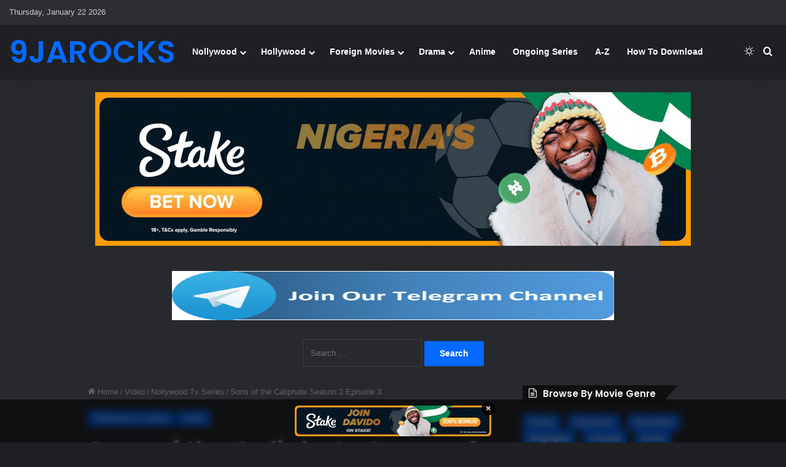

--- FILE ---
content_type: text/html; charset=UTF-8
request_url: https://www.my9jarocks.wf/videodownload/sons-of-the-caliphate-season-2-episode-3-id89423.html
body_size: 32136
content:
<!DOCTYPE html>
<html lang="en-US" class="dark-skin" data-skin="dark" prefix="og: http://ogp.me/ns# fb: http://ogp.me/ns/fb#">
<head>
	<meta charset="UTF-8" />
	<link rel="profile" href="https://gmpg.org/xfn/11" />
	<title>Sons of the Caliphate Season 2 Episode 3 Mp4 Mkv Download - 9jarocks</title>

 <style>
.alert-warning{color:#8a6d3b;background-color:#fcf8e3;border-color:#faebcc}.alert-warning hr{border-top-color:#f7e1b5}
.alert {
  padding: 20px;
  background-color: #0088ff;
  background-color: #0088ff;
  color: white;
}
 
.closebtn {
  margin-left: 15px;
  color: white;
  font-weight: bold;
  float: right;
  font-size: 22px;
  line-height: 20px;
  cursor: pointer;
  transition: 0.3s;
}

.closebtn:hover {
  color: black;
}

/* CSS */
.fa-fa-download {
  align-items: center;
  appearance: none;
  background-color: #FCFCFD;
  border-radius: 4px;
  border-width: 0;
  box-shadow: rgba(45, 35, 66, 0.4) 0 2px 4px,rgba(45, 35, 66, 0.3) 0 7px 13px -3px,#D6D6E7 0 -3px 0 inset;
  box-sizing: border-box;
  color: #36395A;
  cursor: pointer;
  display: inline-flex;
  font-family: "JetBrains Mono",monospace;
  height: 48px;
  justify-content: center;
  line-height: 1;
  list-style: none;
  overflow: hidden;
  padding-left: 16px;
  padding-right: 16px;
  position: relative;
  text-align: left;
  text-decoration: none;
  transition: box-shadow .15s,transform .15s;
  user-select: none;
  -webkit-user-select: none;
  touch-action: manipulation;
  white-space: nowrap;
  will-change: box-shadow,transform;
  font-size: 18px;
}

.fa-fa-download:focus {
  box-shadow: #D6D6E7 0 0 0 1.5px inset, rgba(45, 35, 66, 0.4) 0 2px 4px, rgba(45, 35, 66, 0.3) 0 7px 13px -3px, #D6D6E7 0 -3px 0 inset;
}

.fa-fa-download:hover {
  box-shadow: rgba(45, 35, 66, 0.4) 0 4px 8px, rgba(45, 35, 66, 0.3) 0 7px 13px -3px, #D6D6E7 0 -3px 0 inset;
  transform: translateY(-2px);
}

.fa-fa-download:active {
  box-shadow: #D6D6E7 0 3px 7px inset;
  transform: translateY(2px);
}
.fa-fa-download:before {
  content: "⬇️";
  left: 0;
}
</style>
<style>
 ul.s-cloud,div.s-cloud{
    list-style:none;
    padding:0;
    margin:0
}
ul.s-cloud li,div.s-cloud span{
    display:inline-block;
    margin:6px;
    background-color:#106ECC;
    color:#ffffff;
    padding:7px 0;
    white-space:nowrap;
    overflow-y:hidden
}
ul.s-cloud li a,div.s-cloud span a{
    color:#ffffff;
    font-weight:700;
    padding:10px;
    padding-right:5px;
    font-family:Source Sans Pro;
}
ul.s-cloud li .s-cloud-c,div.s-cloud span .s-cloud-c{
    background-color:#000;
    padding:7px 7px;
    display:inline-block;
    margin:-7px 0
}
.loading-dot {
    display: inline-block;
    width: 10px;
    height: 10px;
    border-radius: 50%;
    background-color: #000; /* Change color as needed */
    animation: pulse 1s infinite;
    margin-left: 8px;
}

@keyframes pulse {
    0%, 100% {
        transform: scale(1);
        opacity: 0.5;
    }
    50% {
        transform: scale(1.5);
        opacity: 1;
    }
}

button:disabled {
    cursor: not-allowed;
    opacity: 0.5;
}

  html {
    scroll-behavior: smooth;
  }
  
  

</style>
<title>Sons of the Caliphate Season 2 Episode 3 &#8211; 9jarocks</title>

<meta http-equiv='x-dns-prefetch-control' content='on'>
<link rel='dns-prefetch' href='//cdnjs.cloudflare.com' />
<link rel='dns-prefetch' href='//ajax.googleapis.com' />
<link rel='dns-prefetch' href='//fonts.googleapis.com' />
<link rel='dns-prefetch' href='//fonts.gstatic.com' />
<link rel='dns-prefetch' href='//s.gravatar.com' />
<link rel='dns-prefetch' href='//www.google-analytics.com' />
<link rel='preload' as='script' href='https://ajax.googleapis.com/ajax/libs/webfont/1/webfont.js'>
<meta name='robots' content='max-image-preview:large' />
<link rel="preload" href="https://www.my9jarocks.wf/wp-content/plugins/rate-my-post/public/css/fonts/ratemypost.ttf" type="font/ttf" as="font" crossorigin="anonymous"><link rel='dns-prefetch' href='//www.google.com' />
<link rel="alternate" type="application/rss+xml" title="9jarocks &raquo; Feed" href="https://www.my9jarocks.wf/feed" />
<link rel="alternate" type="application/rss+xml" title="9jarocks &raquo; Comments Feed" href="https://www.my9jarocks.wf/comments/feed" />
		<script type="text/javascript">
			try {
				if( 'undefined' != typeof localStorage ){
					var tieSkin = localStorage.getItem('tie-skin');
				}

				
				var html = document.getElementsByTagName('html')[0].classList,
						htmlSkin = 'light';

				if( html.contains('dark-skin') ){
					htmlSkin = 'dark';
				}

				if( tieSkin != null && tieSkin != htmlSkin ){
					html.add('tie-skin-inverted');
					var tieSkinInverted = true;
				}

				if( tieSkin == 'dark' ){
					html.add('dark-skin');
				}
				else if( tieSkin == 'light' ){
					html.remove( 'dark-skin' );
				}
				
			} catch(e) { console.log( e ) }

		</script>
		<link rel="alternate" type="application/rss+xml" title="9jarocks &raquo; Sons of the Caliphate Season 2 Episode 3 Comments Feed" href="https://www.my9jarocks.wf/videodownload/sons-of-the-caliphate-season-2-episode-3-id89423.html/feed" />

		<style type="text/css">
			:root{				
			--tie-preset-gradient-1: linear-gradient(135deg, rgba(6, 147, 227, 1) 0%, rgb(155, 81, 224) 100%);
			--tie-preset-gradient-2: linear-gradient(135deg, rgb(122, 220, 180) 0%, rgb(0, 208, 130) 100%);
			--tie-preset-gradient-3: linear-gradient(135deg, rgba(252, 185, 0, 1) 0%, rgba(255, 105, 0, 1) 100%);
			--tie-preset-gradient-4: linear-gradient(135deg, rgba(255, 105, 0, 1) 0%, rgb(207, 46, 46) 100%);
			--tie-preset-gradient-5: linear-gradient(135deg, rgb(238, 238, 238) 0%, rgb(169, 184, 195) 100%);
			--tie-preset-gradient-6: linear-gradient(135deg, rgb(74, 234, 220) 0%, rgb(151, 120, 209) 20%, rgb(207, 42, 186) 40%, rgb(238, 44, 130) 60%, rgb(251, 105, 98) 80%, rgb(254, 248, 76) 100%);
			--tie-preset-gradient-7: linear-gradient(135deg, rgb(255, 206, 236) 0%, rgb(152, 150, 240) 100%);
			--tie-preset-gradient-8: linear-gradient(135deg, rgb(254, 205, 165) 0%, rgb(254, 45, 45) 50%, rgb(107, 0, 62) 100%);
			--tie-preset-gradient-9: linear-gradient(135deg, rgb(255, 203, 112) 0%, rgb(199, 81, 192) 50%, rgb(65, 88, 208) 100%);
			--tie-preset-gradient-10: linear-gradient(135deg, rgb(255, 245, 203) 0%, rgb(182, 227, 212) 50%, rgb(51, 167, 181) 100%);
			--tie-preset-gradient-11: linear-gradient(135deg, rgb(202, 248, 128) 0%, rgb(113, 206, 126) 100%);
			--tie-preset-gradient-12: linear-gradient(135deg, rgb(2, 3, 129) 0%, rgb(40, 116, 252) 100%);
			--tie-preset-gradient-13: linear-gradient(135deg, #4D34FA, #ad34fa);
			--tie-preset-gradient-14: linear-gradient(135deg, #0057FF, #31B5FF);
			--tie-preset-gradient-15: linear-gradient(135deg, #FF007A, #FF81BD);
			--tie-preset-gradient-16: linear-gradient(135deg, #14111E, #4B4462);
			--tie-preset-gradient-17: linear-gradient(135deg, #F32758, #FFC581);

			
					--main-nav-background: #1f2024;
					--main-nav-secondry-background: rgba(0,0,0,0.2);
					--main-nav-primary-color: #0088ff;
					--main-nav-contrast-primary-color: #FFFFFF;
					--main-nav-text-color: #FFFFFF;
					--main-nav-secondry-text-color: rgba(225,255,255,0.5);
					--main-nav-main-border-color: rgba(255,255,255,0.07);
					--main-nav-secondry-border-color: rgba(255,255,255,0.04);
				
			}
		</style>
	<link rel="alternate" title="oEmbed (JSON)" type="application/json+oembed" href="https://www.my9jarocks.wf/wp-json/oembed/1.0/embed?url=https%3A%2F%2Fwww.my9jarocks.wf%2Fvideodownload%2Fsons-of-the-caliphate-season-2-episode-3-id89423.html" />
<link rel="alternate" title="oEmbed (XML)" type="text/xml+oembed" href="https://www.my9jarocks.wf/wp-json/oembed/1.0/embed?url=https%3A%2F%2Fwww.my9jarocks.wf%2Fvideodownload%2Fsons-of-the-caliphate-season-2-episode-3-id89423.html&#038;format=xml" />
<meta name="viewport" content="width=device-width, initial-scale=1.0" /><style id='wp-img-auto-sizes-contain-inline-css' type='text/css'>
img:is([sizes=auto i],[sizes^="auto," i]){contain-intrinsic-size:3000px 1500px}
/*# sourceURL=wp-img-auto-sizes-contain-inline-css */
</style>

<style id='wp-emoji-styles-inline-css' type='text/css'>

	img.wp-smiley, img.emoji {
		display: inline !important;
		border: none !important;
		box-shadow: none !important;
		height: 1em !important;
		width: 1em !important;
		margin: 0 0.07em !important;
		vertical-align: -0.1em !important;
		background: none !important;
		padding: 0 !important;
	}
/*# sourceURL=wp-emoji-styles-inline-css */
</style>
<link rel='stylesheet' id='rate-my-post-css' href='https://www.my9jarocks.wf/wp-content/plugins/rate-my-post/public/css/rate-my-post.min.css?ver=4.4.4' type='text/css' media='all' />
<link rel='stylesheet' id='parent-style-css' href='https://www.my9jarocks.wf/wp-content/themes/jannah/style.css?ver=6.9' type='text/css' media='all' />
<link rel='stylesheet' id='child-style-css' href='https://www.my9jarocks.wf/wp-content/themes/jannah-child/style.css?ver=6.9' type='text/css' media='all' />
<link rel='stylesheet' id='wp-pagenavi-css' href='https://www.my9jarocks.wf/wp-content/plugins/wp-pagenavi/pagenavi-css.css?ver=2.70' type='text/css' media='all' />
<link rel='stylesheet' id='wpdiscuz-frontend-minimal-css-css' href='https://www.my9jarocks.wf/wp-content/plugins/wpdiscuz/themes/default/style-minimal.css?ver=7.6.44' type='text/css' media='all' />
<style id='wpdiscuz-frontend-minimal-css-inline-css' type='text/css'>
 #wpdcom .ql-snow .ql-tooltip[data-mode="link"]::before{content:"Enter link:"}#wpdcom .ql-snow .ql-tooltip.ql-editing a.ql-action::after{content:"Save"}
/*# sourceURL=wpdiscuz-frontend-minimal-css-inline-css */
</style>
<link rel='stylesheet' id='wpdiscuz-fa-css' href='https://www.my9jarocks.wf/wp-content/plugins/wpdiscuz/assets/third-party/font-awesome-5.13.0/css/fa.min.css?ver=7.6.44' type='text/css' media='all' />
<link rel='stylesheet' id='wpdiscuz-combo-css-css' href='https://www.my9jarocks.wf/wp-content/plugins/wpdiscuz/assets/css/wpdiscuz-combo.min.css?ver=6.9' type='text/css' media='all' />
<link rel='stylesheet' id='tie-css-base-css' href='https://www.my9jarocks.wf/wp-content/themes/jannah/assets/css/base.min.css?ver=7.6.2' type='text/css' media='all' />
<link rel='stylesheet' id='tie-css-styles-css' href='https://www.my9jarocks.wf/wp-content/themes/jannah/assets/css/style.min.css?ver=7.6.2' type='text/css' media='all' />
<link rel='stylesheet' id='tie-css-widgets-css' href='https://www.my9jarocks.wf/wp-content/themes/jannah/assets/css/widgets.min.css?ver=7.6.2' type='text/css' media='all' />
<link rel='stylesheet' id='tie-css-helpers-css' href='https://www.my9jarocks.wf/wp-content/themes/jannah/assets/css/helpers.min.css?ver=7.6.2' type='text/css' media='all' />
<link rel='stylesheet' id='tie-fontawesome5-css' href='https://www.my9jarocks.wf/wp-content/themes/jannah/assets/css/fontawesome.css?ver=7.6.2' type='text/css' media='all' />
<link rel='stylesheet' id='tie-css-ilightbox-css' href='https://www.my9jarocks.wf/wp-content/themes/jannah/assets/ilightbox/dark-skin/skin.css?ver=7.6.2' type='text/css' media='all' />
<link rel='stylesheet' id='tie-css-shortcodes-css' href='https://www.my9jarocks.wf/wp-content/themes/jannah/assets/css/plugins/shortcodes.min.css?ver=7.6.2' type='text/css' media='all' />
<link rel='stylesheet' id='tie-css-single-css' href='https://www.my9jarocks.wf/wp-content/themes/jannah/assets/css/single.min.css?ver=7.6.2' type='text/css' media='all' />
<link rel='stylesheet' id='tie-css-print-css' href='https://www.my9jarocks.wf/wp-content/themes/jannah/assets/css/print.css?ver=7.6.2' type='text/css' media='print' />
<style id='tie-css-print-inline-css' type='text/css'>
.wf-active .logo-text,.wf-active h1,.wf-active h2,.wf-active h3,.wf-active h4,.wf-active h5,.wf-active h6,.wf-active .the-subtitle{font-family: 'Poppins';}#theme-header:not(.main-nav-boxed) #main-nav,.main-nav-boxed .main-menu-wrapper{border-right: 0 none !important;border-left : 0 none !important;border-top : 0 none !important;}#theme-header:not(.main-nav-boxed) #main-nav,.main-nav-boxed .main-menu-wrapper{border-right: 0 none !important;border-left : 0 none !important;border-bottom : 0 none !important;}@media (min-width: 1200px){.container{width: auto;}}@media (min-width: 992px){.container,.boxed-layout #tie-wrapper,.boxed-layout .fixed-nav,.wide-next-prev-slider-wrapper .slider-main-container{max-width: 80%;}.boxed-layout .container{max-width: 100%;}}.meta-views.meta-item .tie-icon-fire:before{content: "\f06e" !important;}#respond .comment-form-email {width: 100% !important;float: none !important;}
/*# sourceURL=tie-css-print-inline-css */
</style>
<script type="text/javascript" src="https://www.my9jarocks.wf/wp-includes/js/jquery/jquery.min.js?ver=3.7.1" id="jquery-core-js"></script>
<script type="text/javascript" src="https://www.my9jarocks.wf/wp-includes/js/jquery/jquery-migrate.min.js?ver=3.4.1" id="jquery-migrate-js"></script>
<link rel="https://api.w.org/" href="https://www.my9jarocks.wf/wp-json/" /><link rel="alternate" title="JSON" type="application/json" href="https://www.my9jarocks.wf/wp-json/wp/v2/posts/89423" /><link rel="EditURI" type="application/rsd+xml" title="RSD" href="https://www.my9jarocks.wf/xmlrpc.php?rsd" />
<meta name="generator" content="WordPress 6.9" />
<link rel="canonical" href="https://www.my9jarocks.wf/videodownload/sons-of-the-caliphate-season-2-episode-3-id89423.html" />
<link rel='shortlink' href='https://www.my9jarocks.wf/?p=89423' />
<link rel="alternate" href="https://www.my9jarocks.wf/videodownload/sons-of-the-caliphate-season-2-episode-3-id89423.html/" hreflang="x-default" /><meta http-equiv="X-UA-Compatible" content="IE=edge">
<link rel="icon" href="https://www.my9jarocks.wf/wp-content/uploads/2023/10/cropped-favicon-150x150.jpg" sizes="32x32" />
<link rel="icon" href="https://www.my9jarocks.wf/wp-content/uploads/2023/10/cropped-favicon-300x300.jpg" sizes="192x192" />
<link rel="apple-touch-icon" href="https://www.my9jarocks.wf/wp-content/uploads/2023/10/cropped-favicon-300x300.jpg" />
<meta name="msapplication-TileImage" content="https://www.my9jarocks.wf/wp-content/uploads/2023/10/cropped-favicon-300x300.jpg" />

<!-- START - Open Graph and Twitter Card Tags 3.3.7 -->
 <!-- Facebook Open Graph -->
  <meta property="og:locale" content="en_US"/>
  <meta property="og:site_name" content="9jarocks"/>
  <meta property="og:title" content="Sons of the Caliphate Season 2 Episode 3"/>
  <meta property="og:url" content="https://www.my9jarocks.wf/videodownload/sons-of-the-caliphate-season-2-episode-3-id89423.html"/>
  <meta property="og:type" content="article"/>
  <meta property="og:description" content="Sons of the Caliphate

This is a drama series about the lives of three rich, entitled, passionate and ambitious young men: Kalifah, Nuhu and Diko. Elections are fast approaching and there’s a tussle for the governorship seat of the Northern Caliphate State of Kowa. Soon personal conflicts intertwine"/>
  <meta property="og:image" content="https://www.my9jarocks.wf/wp-content/uploads/2023/06/sons-of-the-caliphate-season-2-episode-1-10.jpg"/>
  <meta property="og:image:url" content="https://www.my9jarocks.wf/wp-content/uploads/2023/06/sons-of-the-caliphate-season-2-episode-1-10.jpg"/>
  <meta property="og:image:secure_url" content="https://www.my9jarocks.wf/wp-content/uploads/2023/06/sons-of-the-caliphate-season-2-episode-1-10.jpg"/>
  <meta property="article:published_time" content="2019-02-03T10:58:44+01:00"/>
  <meta property="article:modified_time" content="2019-02-03T10:58:44+01:00" />
  <meta property="og:updated_time" content="2019-02-03T10:58:44+01:00" />
  <meta property="article:section" content="Nollywood Tv Series"/>
  <meta property="article:section" content="Video"/>
 <!-- Google+ / Schema.org -->
 <!-- Twitter Cards -->
  <meta name="twitter:title" content="Sons of the Caliphate Season 2 Episode 3"/>
  <meta name="twitter:url" content="https://www.my9jarocks.wf/videodownload/sons-of-the-caliphate-season-2-episode-3-id89423.html"/>
  <meta name="twitter:description" content="Sons of the Caliphate

This is a drama series about the lives of three rich, entitled, passionate and ambitious young men: Kalifah, Nuhu and Diko. Elections are fast approaching and there’s a tussle for the governorship seat of the Northern Caliphate State of Kowa. Soon personal conflicts intertwine"/>
  <meta name="twitter:image" content="https://www.my9jarocks.wf/wp-content/uploads/2023/06/sons-of-the-caliphate-season-2-episode-1-10.jpg"/>
  <meta name="twitter:card" content="summary_large_image"/>
 <!-- SEO -->
 <!-- Misc. tags -->
 <!-- is_singular -->
<!-- END - Open Graph and Twitter Card Tags 3.3.7 -->
	
				<style type="text/css" id="c4wp-checkout-css">
					.woocommerce-checkout .c4wp_captcha_field {
						margin-bottom: 10px;
						margin-top: 15px;
						position: relative;
						display: inline-block;
					}
				</style>
								<style type="text/css" id="c4wp-lp-form-css">
					.login-action-lostpassword.login form.shake {
						animation: none;
						animation-iteration-count: 0;
						transform: none !important;
					}
				</style>
							<style type="text/css" id="c4wp-v3-lp-form-css">
				.login #login, .login #lostpasswordform {
					min-width: 350px !important;
				}
				.wpforms-field-c4wp iframe {
					width: 100% !important;
				}
			</style>
			<style id='wp-block-heading-inline-css' type='text/css'>
h1:where(.wp-block-heading).has-background,h2:where(.wp-block-heading).has-background,h3:where(.wp-block-heading).has-background,h4:where(.wp-block-heading).has-background,h5:where(.wp-block-heading).has-background,h6:where(.wp-block-heading).has-background{padding:1.25em 2.375em}h1.has-text-align-left[style*=writing-mode]:where([style*=vertical-lr]),h1.has-text-align-right[style*=writing-mode]:where([style*=vertical-rl]),h2.has-text-align-left[style*=writing-mode]:where([style*=vertical-lr]),h2.has-text-align-right[style*=writing-mode]:where([style*=vertical-rl]),h3.has-text-align-left[style*=writing-mode]:where([style*=vertical-lr]),h3.has-text-align-right[style*=writing-mode]:where([style*=vertical-rl]),h4.has-text-align-left[style*=writing-mode]:where([style*=vertical-lr]),h4.has-text-align-right[style*=writing-mode]:where([style*=vertical-rl]),h5.has-text-align-left[style*=writing-mode]:where([style*=vertical-lr]),h5.has-text-align-right[style*=writing-mode]:where([style*=vertical-rl]),h6.has-text-align-left[style*=writing-mode]:where([style*=vertical-lr]),h6.has-text-align-right[style*=writing-mode]:where([style*=vertical-rl]){rotate:180deg}
/*# sourceURL=https://www.my9jarocks.wf/wp-includes/blocks/heading/style.min.css */
</style>
<style id='wp-block-latest-comments-inline-css' type='text/css'>
ol.wp-block-latest-comments{box-sizing:border-box;margin-left:0}:where(.wp-block-latest-comments:not([style*=line-height] .wp-block-latest-comments__comment)){line-height:1.1}:where(.wp-block-latest-comments:not([style*=line-height] .wp-block-latest-comments__comment-excerpt p)){line-height:1.8}.has-dates :where(.wp-block-latest-comments:not([style*=line-height])),.has-excerpts :where(.wp-block-latest-comments:not([style*=line-height])){line-height:1.5}.wp-block-latest-comments .wp-block-latest-comments{padding-left:0}.wp-block-latest-comments__comment{list-style:none;margin-bottom:1em}.has-avatars .wp-block-latest-comments__comment{list-style:none;min-height:2.25em}.has-avatars .wp-block-latest-comments__comment .wp-block-latest-comments__comment-excerpt,.has-avatars .wp-block-latest-comments__comment .wp-block-latest-comments__comment-meta{margin-left:3.25em}.wp-block-latest-comments__comment-excerpt p{font-size:.875em;margin:.36em 0 1.4em}.wp-block-latest-comments__comment-date{display:block;font-size:.75em}.wp-block-latest-comments .avatar,.wp-block-latest-comments__comment-avatar{border-radius:1.5em;display:block;float:left;height:2.5em;margin-right:.75em;width:2.5em}.wp-block-latest-comments[class*=-font-size] a,.wp-block-latest-comments[style*=font-size] a{font-size:inherit}
/*# sourceURL=https://www.my9jarocks.wf/wp-includes/blocks/latest-comments/style.min.css */
</style>
<style id='wp-block-latest-posts-inline-css' type='text/css'>
.wp-block-latest-posts{box-sizing:border-box}.wp-block-latest-posts.alignleft{margin-right:2em}.wp-block-latest-posts.alignright{margin-left:2em}.wp-block-latest-posts.wp-block-latest-posts__list{list-style:none}.wp-block-latest-posts.wp-block-latest-posts__list li{clear:both;overflow-wrap:break-word}.wp-block-latest-posts.is-grid{display:flex;flex-wrap:wrap}.wp-block-latest-posts.is-grid li{margin:0 1.25em 1.25em 0;width:100%}@media (min-width:600px){.wp-block-latest-posts.columns-2 li{width:calc(50% - .625em)}.wp-block-latest-posts.columns-2 li:nth-child(2n){margin-right:0}.wp-block-latest-posts.columns-3 li{width:calc(33.33333% - .83333em)}.wp-block-latest-posts.columns-3 li:nth-child(3n){margin-right:0}.wp-block-latest-posts.columns-4 li{width:calc(25% - .9375em)}.wp-block-latest-posts.columns-4 li:nth-child(4n){margin-right:0}.wp-block-latest-posts.columns-5 li{width:calc(20% - 1em)}.wp-block-latest-posts.columns-5 li:nth-child(5n){margin-right:0}.wp-block-latest-posts.columns-6 li{width:calc(16.66667% - 1.04167em)}.wp-block-latest-posts.columns-6 li:nth-child(6n){margin-right:0}}:root :where(.wp-block-latest-posts.is-grid){padding:0}:root :where(.wp-block-latest-posts.wp-block-latest-posts__list){padding-left:0}.wp-block-latest-posts__post-author,.wp-block-latest-posts__post-date{display:block;font-size:.8125em}.wp-block-latest-posts__post-excerpt,.wp-block-latest-posts__post-full-content{margin-bottom:1em;margin-top:.5em}.wp-block-latest-posts__featured-image a{display:inline-block}.wp-block-latest-posts__featured-image img{height:auto;max-width:100%;width:auto}.wp-block-latest-posts__featured-image.alignleft{float:left;margin-right:1em}.wp-block-latest-posts__featured-image.alignright{float:right;margin-left:1em}.wp-block-latest-posts__featured-image.aligncenter{margin-bottom:1em;text-align:center}
/*# sourceURL=https://www.my9jarocks.wf/wp-includes/blocks/latest-posts/style.min.css */
</style>
<style id='wp-block-search-inline-css' type='text/css'>
.wp-block-search__button{margin-left:10px;word-break:normal}.wp-block-search__button.has-icon{line-height:0}.wp-block-search__button svg{height:1.25em;min-height:24px;min-width:24px;width:1.25em;fill:currentColor;vertical-align:text-bottom}:where(.wp-block-search__button){border:1px solid #ccc;padding:6px 10px}.wp-block-search__inside-wrapper{display:flex;flex:auto;flex-wrap:nowrap;max-width:100%}.wp-block-search__label{width:100%}.wp-block-search.wp-block-search__button-only .wp-block-search__button{box-sizing:border-box;display:flex;flex-shrink:0;justify-content:center;margin-left:0;max-width:100%}.wp-block-search.wp-block-search__button-only .wp-block-search__inside-wrapper{min-width:0!important;transition-property:width}.wp-block-search.wp-block-search__button-only .wp-block-search__input{flex-basis:100%;transition-duration:.3s}.wp-block-search.wp-block-search__button-only.wp-block-search__searchfield-hidden,.wp-block-search.wp-block-search__button-only.wp-block-search__searchfield-hidden .wp-block-search__inside-wrapper{overflow:hidden}.wp-block-search.wp-block-search__button-only.wp-block-search__searchfield-hidden .wp-block-search__input{border-left-width:0!important;border-right-width:0!important;flex-basis:0;flex-grow:0;margin:0;min-width:0!important;padding-left:0!important;padding-right:0!important;width:0!important}:where(.wp-block-search__input){appearance:none;border:1px solid #949494;flex-grow:1;font-family:inherit;font-size:inherit;font-style:inherit;font-weight:inherit;letter-spacing:inherit;line-height:inherit;margin-left:0;margin-right:0;min-width:3rem;padding:8px;text-decoration:unset!important;text-transform:inherit}:where(.wp-block-search__button-inside .wp-block-search__inside-wrapper){background-color:#fff;border:1px solid #949494;box-sizing:border-box;padding:4px}:where(.wp-block-search__button-inside .wp-block-search__inside-wrapper) .wp-block-search__input{border:none;border-radius:0;padding:0 4px}:where(.wp-block-search__button-inside .wp-block-search__inside-wrapper) .wp-block-search__input:focus{outline:none}:where(.wp-block-search__button-inside .wp-block-search__inside-wrapper) :where(.wp-block-search__button){padding:4px 8px}.wp-block-search.aligncenter .wp-block-search__inside-wrapper{margin:auto}.wp-block[data-align=right] .wp-block-search.wp-block-search__button-only .wp-block-search__inside-wrapper{float:right}
/*# sourceURL=https://www.my9jarocks.wf/wp-includes/blocks/search/style.min.css */
</style>
<style id='wp-block-search-theme-inline-css' type='text/css'>
.wp-block-search .wp-block-search__label{font-weight:700}.wp-block-search__button{border:1px solid #ccc;padding:.375em .625em}
/*# sourceURL=https://www.my9jarocks.wf/wp-includes/blocks/search/theme.min.css */
</style>
<style id='wp-block-group-inline-css' type='text/css'>
.wp-block-group{box-sizing:border-box}:where(.wp-block-group.wp-block-group-is-layout-constrained){position:relative}
/*# sourceURL=https://www.my9jarocks.wf/wp-includes/blocks/group/style.min.css */
</style>
<style id='wp-block-group-theme-inline-css' type='text/css'>
:where(.wp-block-group.has-background){padding:1.25em 2.375em}
/*# sourceURL=https://www.my9jarocks.wf/wp-includes/blocks/group/theme.min.css */
</style>
<style id='global-styles-inline-css' type='text/css'>
:root{--wp--preset--aspect-ratio--square: 1;--wp--preset--aspect-ratio--4-3: 4/3;--wp--preset--aspect-ratio--3-4: 3/4;--wp--preset--aspect-ratio--3-2: 3/2;--wp--preset--aspect-ratio--2-3: 2/3;--wp--preset--aspect-ratio--16-9: 16/9;--wp--preset--aspect-ratio--9-16: 9/16;--wp--preset--color--black: #000000;--wp--preset--color--cyan-bluish-gray: #abb8c3;--wp--preset--color--white: #ffffff;--wp--preset--color--pale-pink: #f78da7;--wp--preset--color--vivid-red: #cf2e2e;--wp--preset--color--luminous-vivid-orange: #ff6900;--wp--preset--color--luminous-vivid-amber: #fcb900;--wp--preset--color--light-green-cyan: #7bdcb5;--wp--preset--color--vivid-green-cyan: #00d084;--wp--preset--color--pale-cyan-blue: #8ed1fc;--wp--preset--color--vivid-cyan-blue: #0693e3;--wp--preset--color--vivid-purple: #9b51e0;--wp--preset--color--global-color: #0088ff;--wp--preset--gradient--vivid-cyan-blue-to-vivid-purple: linear-gradient(135deg,rgb(6,147,227) 0%,rgb(155,81,224) 100%);--wp--preset--gradient--light-green-cyan-to-vivid-green-cyan: linear-gradient(135deg,rgb(122,220,180) 0%,rgb(0,208,130) 100%);--wp--preset--gradient--luminous-vivid-amber-to-luminous-vivid-orange: linear-gradient(135deg,rgb(252,185,0) 0%,rgb(255,105,0) 100%);--wp--preset--gradient--luminous-vivid-orange-to-vivid-red: linear-gradient(135deg,rgb(255,105,0) 0%,rgb(207,46,46) 100%);--wp--preset--gradient--very-light-gray-to-cyan-bluish-gray: linear-gradient(135deg,rgb(238,238,238) 0%,rgb(169,184,195) 100%);--wp--preset--gradient--cool-to-warm-spectrum: linear-gradient(135deg,rgb(74,234,220) 0%,rgb(151,120,209) 20%,rgb(207,42,186) 40%,rgb(238,44,130) 60%,rgb(251,105,98) 80%,rgb(254,248,76) 100%);--wp--preset--gradient--blush-light-purple: linear-gradient(135deg,rgb(255,206,236) 0%,rgb(152,150,240) 100%);--wp--preset--gradient--blush-bordeaux: linear-gradient(135deg,rgb(254,205,165) 0%,rgb(254,45,45) 50%,rgb(107,0,62) 100%);--wp--preset--gradient--luminous-dusk: linear-gradient(135deg,rgb(255,203,112) 0%,rgb(199,81,192) 50%,rgb(65,88,208) 100%);--wp--preset--gradient--pale-ocean: linear-gradient(135deg,rgb(255,245,203) 0%,rgb(182,227,212) 50%,rgb(51,167,181) 100%);--wp--preset--gradient--electric-grass: linear-gradient(135deg,rgb(202,248,128) 0%,rgb(113,206,126) 100%);--wp--preset--gradient--midnight: linear-gradient(135deg,rgb(2,3,129) 0%,rgb(40,116,252) 100%);--wp--preset--font-size--small: 13px;--wp--preset--font-size--medium: 20px;--wp--preset--font-size--large: 36px;--wp--preset--font-size--x-large: 42px;--wp--preset--spacing--20: 0.44rem;--wp--preset--spacing--30: 0.67rem;--wp--preset--spacing--40: 1rem;--wp--preset--spacing--50: 1.5rem;--wp--preset--spacing--60: 2.25rem;--wp--preset--spacing--70: 3.38rem;--wp--preset--spacing--80: 5.06rem;--wp--preset--shadow--natural: 6px 6px 9px rgba(0, 0, 0, 0.2);--wp--preset--shadow--deep: 12px 12px 50px rgba(0, 0, 0, 0.4);--wp--preset--shadow--sharp: 6px 6px 0px rgba(0, 0, 0, 0.2);--wp--preset--shadow--outlined: 6px 6px 0px -3px rgb(255, 255, 255), 6px 6px rgb(0, 0, 0);--wp--preset--shadow--crisp: 6px 6px 0px rgb(0, 0, 0);}:where(.is-layout-flex){gap: 0.5em;}:where(.is-layout-grid){gap: 0.5em;}body .is-layout-flex{display: flex;}.is-layout-flex{flex-wrap: wrap;align-items: center;}.is-layout-flex > :is(*, div){margin: 0;}body .is-layout-grid{display: grid;}.is-layout-grid > :is(*, div){margin: 0;}:where(.wp-block-columns.is-layout-flex){gap: 2em;}:where(.wp-block-columns.is-layout-grid){gap: 2em;}:where(.wp-block-post-template.is-layout-flex){gap: 1.25em;}:where(.wp-block-post-template.is-layout-grid){gap: 1.25em;}.has-black-color{color: var(--wp--preset--color--black) !important;}.has-cyan-bluish-gray-color{color: var(--wp--preset--color--cyan-bluish-gray) !important;}.has-white-color{color: var(--wp--preset--color--white) !important;}.has-pale-pink-color{color: var(--wp--preset--color--pale-pink) !important;}.has-vivid-red-color{color: var(--wp--preset--color--vivid-red) !important;}.has-luminous-vivid-orange-color{color: var(--wp--preset--color--luminous-vivid-orange) !important;}.has-luminous-vivid-amber-color{color: var(--wp--preset--color--luminous-vivid-amber) !important;}.has-light-green-cyan-color{color: var(--wp--preset--color--light-green-cyan) !important;}.has-vivid-green-cyan-color{color: var(--wp--preset--color--vivid-green-cyan) !important;}.has-pale-cyan-blue-color{color: var(--wp--preset--color--pale-cyan-blue) !important;}.has-vivid-cyan-blue-color{color: var(--wp--preset--color--vivid-cyan-blue) !important;}.has-vivid-purple-color{color: var(--wp--preset--color--vivid-purple) !important;}.has-black-background-color{background-color: var(--wp--preset--color--black) !important;}.has-cyan-bluish-gray-background-color{background-color: var(--wp--preset--color--cyan-bluish-gray) !important;}.has-white-background-color{background-color: var(--wp--preset--color--white) !important;}.has-pale-pink-background-color{background-color: var(--wp--preset--color--pale-pink) !important;}.has-vivid-red-background-color{background-color: var(--wp--preset--color--vivid-red) !important;}.has-luminous-vivid-orange-background-color{background-color: var(--wp--preset--color--luminous-vivid-orange) !important;}.has-luminous-vivid-amber-background-color{background-color: var(--wp--preset--color--luminous-vivid-amber) !important;}.has-light-green-cyan-background-color{background-color: var(--wp--preset--color--light-green-cyan) !important;}.has-vivid-green-cyan-background-color{background-color: var(--wp--preset--color--vivid-green-cyan) !important;}.has-pale-cyan-blue-background-color{background-color: var(--wp--preset--color--pale-cyan-blue) !important;}.has-vivid-cyan-blue-background-color{background-color: var(--wp--preset--color--vivid-cyan-blue) !important;}.has-vivid-purple-background-color{background-color: var(--wp--preset--color--vivid-purple) !important;}.has-black-border-color{border-color: var(--wp--preset--color--black) !important;}.has-cyan-bluish-gray-border-color{border-color: var(--wp--preset--color--cyan-bluish-gray) !important;}.has-white-border-color{border-color: var(--wp--preset--color--white) !important;}.has-pale-pink-border-color{border-color: var(--wp--preset--color--pale-pink) !important;}.has-vivid-red-border-color{border-color: var(--wp--preset--color--vivid-red) !important;}.has-luminous-vivid-orange-border-color{border-color: var(--wp--preset--color--luminous-vivid-orange) !important;}.has-luminous-vivid-amber-border-color{border-color: var(--wp--preset--color--luminous-vivid-amber) !important;}.has-light-green-cyan-border-color{border-color: var(--wp--preset--color--light-green-cyan) !important;}.has-vivid-green-cyan-border-color{border-color: var(--wp--preset--color--vivid-green-cyan) !important;}.has-pale-cyan-blue-border-color{border-color: var(--wp--preset--color--pale-cyan-blue) !important;}.has-vivid-cyan-blue-border-color{border-color: var(--wp--preset--color--vivid-cyan-blue) !important;}.has-vivid-purple-border-color{border-color: var(--wp--preset--color--vivid-purple) !important;}.has-vivid-cyan-blue-to-vivid-purple-gradient-background{background: var(--wp--preset--gradient--vivid-cyan-blue-to-vivid-purple) !important;}.has-light-green-cyan-to-vivid-green-cyan-gradient-background{background: var(--wp--preset--gradient--light-green-cyan-to-vivid-green-cyan) !important;}.has-luminous-vivid-amber-to-luminous-vivid-orange-gradient-background{background: var(--wp--preset--gradient--luminous-vivid-amber-to-luminous-vivid-orange) !important;}.has-luminous-vivid-orange-to-vivid-red-gradient-background{background: var(--wp--preset--gradient--luminous-vivid-orange-to-vivid-red) !important;}.has-very-light-gray-to-cyan-bluish-gray-gradient-background{background: var(--wp--preset--gradient--very-light-gray-to-cyan-bluish-gray) !important;}.has-cool-to-warm-spectrum-gradient-background{background: var(--wp--preset--gradient--cool-to-warm-spectrum) !important;}.has-blush-light-purple-gradient-background{background: var(--wp--preset--gradient--blush-light-purple) !important;}.has-blush-bordeaux-gradient-background{background: var(--wp--preset--gradient--blush-bordeaux) !important;}.has-luminous-dusk-gradient-background{background: var(--wp--preset--gradient--luminous-dusk) !important;}.has-pale-ocean-gradient-background{background: var(--wp--preset--gradient--pale-ocean) !important;}.has-electric-grass-gradient-background{background: var(--wp--preset--gradient--electric-grass) !important;}.has-midnight-gradient-background{background: var(--wp--preset--gradient--midnight) !important;}.has-small-font-size{font-size: var(--wp--preset--font-size--small) !important;}.has-medium-font-size{font-size: var(--wp--preset--font-size--medium) !important;}.has-large-font-size{font-size: var(--wp--preset--font-size--large) !important;}.has-x-large-font-size{font-size: var(--wp--preset--font-size--x-large) !important;}
/*# sourceURL=global-styles-inline-css */
</style>
</head>

<body id="tie-body" class="wp-singular post-template-default single single-post postid-89423 single-format-standard wp-theme-jannah wp-child-theme-jannah-child tie-no-js multiple-domain-www-my9jarocks-wf is-percent-width wrapper-has-shadow block-head-4 block-head-6 magazine2 is-thumb-overlay-disabled is-desktop is-header-layout-4 has-header-ad has-header-below-ad sidebar-right has-sidebar post-layout-1 narrow-title-narrow-media">



<div class="background-overlay">

	<div id="tie-container" class="site tie-container">

		
		<div id="tie-wrapper">

			<div class="stream-item stream-item-above-header"></div>
<header id="theme-header" class="theme-header header-layout-4 header-layout-1 main-nav-dark main-nav-default-dark main-nav-below has-stream-item top-nav-active top-nav-dark top-nav-default-dark top-nav-above has-shadow is-stretch-header has-normal-width-logo mobile-header-default">
	
<nav id="top-nav"  class="has-date top-nav header-nav" aria-label="Secondary Navigation">
	<div class="container">
		<div class="topbar-wrapper">

			
					<div class="topbar-today-date">
						Thursday, January 22 2026					</div>
					
			<div class="tie-alignleft">
							</div><!-- .tie-alignleft /-->

			<div class="tie-alignright">
							</div><!-- .tie-alignright /-->

		</div><!-- .topbar-wrapper /-->
	</div><!-- .container /-->
</nav><!-- #top-nav /-->

<div class="main-nav-wrapper">
	<nav id="main-nav"  class="main-nav header-nav has-custom-sticky-menu menu-style-default menu-style-solid-bg" style="line-height:89px" aria-label="Primary Navigation">
		<div class="container">

			<div class="main-menu-wrapper">

				<div id="mobile-header-components-area_1" class="mobile-header-components"><ul class="components"><li class="mobile-component_menu custom-menu-link"><a href="#" id="mobile-menu-icon" class=""><span class="tie-mobile-menu-icon tie-icon-grid-9"></span><span class="screen-reader-text">Menu</span></a></li></ul></div>
						<div class="header-layout-1-logo" >
							
		<div id="logo" class="text-logo" >

			
			<a title="9JAROCKS" href="/">
				<div class="logo-text">9JAROCKS</div>			</a>

			
		</div><!-- #logo /-->

								</div>

						<div id="mobile-header-components-area_2" class="mobile-header-components"><ul class="components"><li class="mobile-component_search custom-menu-link">
				<a href="#" class="tie-search-trigger-mobile">
					<span class="tie-icon-search tie-search-icon" aria-hidden="true"></span>
					<span class="screen-reader-text">Search for</span>
				</a>
			</li> <li class="mobile-component_skin custom-menu-link">
				<a href="#" class="change-skin" title="Switch skin">
					<span class="tie-icon-moon change-skin-icon" aria-hidden="true"></span>
					<span class="screen-reader-text">Switch skin</span>
				</a>
			</li></ul></div>
				<div id="menu-components-wrap">

					
							<div id="single-sticky-menu-contents">

							

							</div>
							
					<div class="main-menu main-menu-wrap">
						<div id="main-nav-menu" class="main-menu header-menu"><ul id="menu-main-menu" class="menu"><li id="menu-item-253293" class="menu-item menu-item-type-taxonomy menu-item-object-category menu-item-has-children menu-item-253293"><a href="https://www.my9jarocks.wf/category/videodownload/nollywood-movie">Nollywood</a>
<ul class="sub-menu menu-sub-content">
	<li id="menu-item-314526" class="menu-item menu-item-type-taxonomy menu-item-object-category menu-item-314526"><a href="https://www.my9jarocks.wf/category/videodownload/nollywood-movie">Nollywood Movie</a></li>
	<li id="menu-item-253294" class="menu-item menu-item-type-taxonomy menu-item-object-category current-post-ancestor current-menu-parent current-post-parent menu-item-253294"><a href="https://www.my9jarocks.wf/category/videodownload/nollywood-tv-series">Nollywood Tv Series</a></li>
</ul>
</li>
<li id="menu-item-253291" class="menu-item menu-item-type-taxonomy menu-item-object-category menu-item-has-children menu-item-253291"><a href="https://www.my9jarocks.wf/category/videodownload/hollywood-movie">Hollywood</a>
<ul class="sub-menu menu-sub-content">
	<li id="menu-item-314525" class="menu-item menu-item-type-taxonomy menu-item-object-category menu-item-314525"><a href="https://www.my9jarocks.wf/category/videodownload/hollywood-movie">Hollywood Movie</a></li>
	<li id="menu-item-253292" class="menu-item menu-item-type-taxonomy menu-item-object-category menu-item-253292"><a href="https://www.my9jarocks.wf/category/videodownload/hollywood-tv-series">Hollywood Tv series</a></li>
</ul>
</li>
<li id="menu-item-253295" class="menu-item menu-item-type-taxonomy menu-item-object-category menu-item-has-children menu-item-253295"><a href="https://www.my9jarocks.wf/category/videodownload/foreign-movies">Foreign Movies</a>
<ul class="sub-menu menu-sub-content">
	<li id="menu-item-314527" class="menu-item menu-item-type-taxonomy menu-item-object-category menu-item-314527"><a href="https://www.my9jarocks.wf/category/videodownload/foreign-movies">Other Foreign Movies</a></li>
	<li id="menu-item-253296" class="menu-item menu-item-type-taxonomy menu-item-object-category menu-item-253296"><a href="https://www.my9jarocks.wf/category/videodownload/other-foreign-series">Other Foreign Series</a></li>
	<li id="menu-item-253297" class="menu-item menu-item-type-taxonomy menu-item-object-category menu-item-253297"><a href="https://www.my9jarocks.wf/category/videodownload/pro-wrestling-fighting-sports">Pro Wrestling &amp; Fighting Sports</a></li>
</ul>
</li>
<li id="menu-item-316262" class="menu-item menu-item-type-taxonomy menu-item-object-category menu-item-has-children menu-item-316262"><a href="https://www.my9jarocks.wf/category/videodownload/korean-drama">Drama</a>
<ul class="sub-menu menu-sub-content">
	<li id="menu-item-358051" class="menu-item menu-item-type-taxonomy menu-item-object-category menu-item-358051"><a href="https://www.my9jarocks.wf/category/videodownload/korean-drama">Korean Drama</a></li>
	<li id="menu-item-314415" class="menu-item menu-item-type-taxonomy menu-item-object-category menu-item-314415"><a href="https://www.my9jarocks.wf/category/videodownload/thai-drama">Thai Drama</a></li>
	<li id="menu-item-314412" class="menu-item menu-item-type-taxonomy menu-item-object-category menu-item-314412"><a href="https://www.my9jarocks.wf/category/videodownload/chinese-drama">Chinese Drama</a></li>
	<li id="menu-item-314413" class="menu-item menu-item-type-taxonomy menu-item-object-category menu-item-314413"><a href="https://www.my9jarocks.wf/category/videodownload/filipino-drama">Filipino Drama</a></li>
	<li id="menu-item-314414" class="menu-item menu-item-type-taxonomy menu-item-object-category menu-item-314414"><a href="https://www.my9jarocks.wf/category/videodownload/japanese-drama">Japanese Drama</a></li>
</ul>
</li>
<li id="menu-item-314411" class="menu-item menu-item-type-taxonomy menu-item-object-category menu-item-314411"><a href="https://www.my9jarocks.wf/category/videodownload/anime">Anime</a></li>
<li id="menu-item-319079" class="menu-item menu-item-type-taxonomy menu-item-object-category menu-item-319079"><a href="https://www.my9jarocks.wf/category/videodownload/ongoing">Ongoing Series</a></li>
<li id="menu-item-253459" class="menu-item menu-item-type-post_type menu-item-object-page menu-item-253459"><a href="https://www.my9jarocks.wf/a-z">A-Z</a></li>
<li id="menu-item-253454" class="menu-item menu-item-type-custom menu-item-object-custom menu-item-253454"><a href="/tech/how-to-download-movies-on-9jarocks-id138328.html">How To Download</a></li>
</ul></div>					</div><!-- .main-menu /-->

					<ul class="components">	<li class="skin-icon menu-item custom-menu-link">
		<a href="#" class="change-skin" title="Switch skin">
			<span class="tie-icon-moon change-skin-icon" aria-hidden="true"></span>
			<span class="screen-reader-text">Switch skin</span>
		</a>
	</li>
				<li class="search-compact-icon menu-item custom-menu-link">
				<a href="#" class="tie-search-trigger">
					<span class="tie-icon-search tie-search-icon" aria-hidden="true"></span>
					<span class="screen-reader-text">Search for</span>
				</a>
			</li>
			</ul><!-- Components -->
				</div><!-- #menu-components-wrap /-->
			</div><!-- .main-menu-wrapper /-->
		</div><!-- .container /-->

			</nav><!-- #main-nav /-->
</div><!-- .main-nav-wrapper /-->

</header>

		<script type="text/javascript">
			try{if("undefined"!=typeof localStorage){var header,mnIsDark=!1,tnIsDark=!1;(header=document.getElementById("theme-header"))&&((header=header.classList).contains("main-nav-default-dark")&&(mnIsDark=!0),header.contains("top-nav-default-dark")&&(tnIsDark=!0),"dark"==tieSkin?(header.add("main-nav-dark","top-nav-dark"),header.remove("main-nav-light","top-nav-light")):"light"==tieSkin&&(mnIsDark||(header.remove("main-nav-dark"),header.add("main-nav-light")),tnIsDark||(header.remove("top-nav-dark"),header.add("top-nav-light"))))}}catch(a){console.log(a)}
		</script>
		<div class="stream-item stream-item-top-wrapper"><div class="stream-item-top"><div class="stream-item-size" style="">    <div id="rotatingAdContainer" style="position:relative; z-index:99999;">
        <a href="https://playstake.io/landing/?c=8wgnoxii&#038;offer=9jarocks&#038;utm_source=9jarocks&#038;utm_medium=cpc&#038;utm_campaign=cf_dir_global_display&#038;utm_term=display&#038;utm_content=casino" target="_blank">
            <img src="/wp-content/uploads/2026/01/Nigeria-Banners-Davido_-970x250-px.gif" 
                 style="max-width:100%; height:auto; display:block;" />
        </a>
    </div>
    
<br/>
</div></div></div><!-- .tie-col /--><div class="stream-item stream-item-below-header"><div class="stream-item-size" style=""><hr>
<center> <a target="_blank" href="https://t.me/naijarockss" rel="nofollow external noopener noreferrer" data-wpel-link="external"><img src="/wp-content/uploads/2022/01/telegram.jpg" alt="9jaRocks.com Telegram Channel" style="width:720px;height:80px;" align=""></a></center>
<br/>
<form width="70%" role="search" method="get" class="search-form" action="/findx" onsubmit="handleSearch(event)">
	<input type="search" placeholder="Search …" name="search" required>
	<button type="submit" id="search-button">
		<span id="search-text">Search</span>
		<span id="loading-dot" class="loading-dot" style="display: none;"></span>
	</button>
</form>
</div></div><div id="content" class="site-content container"><div id="main-content-row" class="tie-row main-content-row">

<div class="main-content tie-col-md-8 tie-col-xs-12" role="main">

	
	<article id="the-post" class="container-wrapper post-content tie-standard">

		
<header class="entry-header-outer">

	<nav id="breadcrumb"><a href="https://www.my9jarocks.wf/"><span class="tie-icon-home" aria-hidden="true"></span> Home</a><em class="delimiter">/</em><a href="https://www.my9jarocks.wf/category/videodownload">Video</a><em class="delimiter">/</em><a href="https://www.my9jarocks.wf/category/videodownload/nollywood-tv-series">Nollywood Tv Series</a><em class="delimiter">/</em><span class="current">Sons of the Caliphate Season 2 Episode 3</span></nav><script type="application/ld+json">{"@context":"http:\/\/schema.org","@type":"BreadcrumbList","@id":"#Breadcrumb","itemListElement":[{"@type":"ListItem","position":1,"item":{"name":"Home","@id":"https:\/\/www.my9jarocks.wf\/"}},{"@type":"ListItem","position":2,"item":{"name":"Video","@id":"https:\/\/www.my9jarocks.wf\/category\/videodownload"}},{"@type":"ListItem","position":3,"item":{"name":"Nollywood Tv Series","@id":"https:\/\/www.my9jarocks.wf\/category\/videodownload\/nollywood-tv-series"}}]}</script>
	<div class="entry-header">

		<span class="post-cat-wrap"><a class="post-cat tie-cat-31" href="https://www.my9jarocks.wf/category/videodownload/nollywood-tv-series">Nollywood Tv Series</a><a class="post-cat tie-cat-22" href="https://www.my9jarocks.wf/category/videodownload">Video</a></span>
		<h1 class="post-title entry-title">
			Sons of the Caliphate Season 2 Episode 3		</h1>

		<div class="single-post-meta post-meta clearfix"><span class="author-meta single-author with-avatars"><span class="meta-item meta-author-wrapper meta-author-2">
						<span class="meta-author-avatar">
							<a href="https://www.my9jarocks.wf/author/rock"><img alt='Photo of Mr Rock' src='https://secure.gravatar.com/avatar/2dc5d175a61a1cb125146aacc35b74eb979cf4d6379d7249102f98212fe732b6?s=140&#038;d=mm&#038;r=g' srcset='https://secure.gravatar.com/avatar/2dc5d175a61a1cb125146aacc35b74eb979cf4d6379d7249102f98212fe732b6?s=280&#038;d=mm&#038;r=g 2x' class='avatar avatar-140 photo' height='140' width='140' decoding='async'/></a>
						</span>
					<span class="meta-author"><a href="https://www.my9jarocks.wf/author/rock" class="author-name tie-icon" title="Mr Rock">Mr Rock</a></span></span></span><span class="date meta-item tie-icon">February 3, 2019</span><div class="tie-alignright"><span class="meta-comment tie-icon meta-item fa-before">1</span></div></div><!-- .post-meta -->	</div><!-- .entry-header /-->

	
	
</header><!-- .entry-header-outer /-->



		<div class="entry-content entry clearfix">

			

 
    <i> Mp4 Download Sons of the Caliphate Season 2 Episode 3 720p 480p , Sons of the Caliphate Season 2 Episode 3 , x265 x264 , torrent , HD bluray popcorn, magnet Sons of the Caliphate Season 2 Episode 3 mkv Download </i>			<!-- FeedbackWP Plugin - Results Widget --><div  class="rmp-results-widget js-rmp-results-widget js-rmp-results-widget--89423 "  data-post-id="89423">  <div class="rmp-results-widget__visual-rating">    <i class="js-rmp-results-icon rmp-icon rmp-icon--ratings rmp-icon--star rmp-icon--full-highlight"></i><i class="js-rmp-results-icon rmp-icon rmp-icon--ratings rmp-icon--star rmp-icon--full-highlight"></i><i class="js-rmp-results-icon rmp-icon rmp-icon--ratings rmp-icon--star rmp-icon--full-highlight"></i><i class="js-rmp-results-icon rmp-icon rmp-icon--ratings rmp-icon--star rmp-icon--full-highlight"></i><i class="js-rmp-results-icon rmp-icon rmp-icon--ratings rmp-icon--star rmp-icon--full-highlight"></i>  </div>  <div class="rmp-results-widget__avg-rating">    <span class="js-rmp-avg-rating">      5    </span>  </div>  <div class="rmp-results-widget__vote-count">    (<span class="js-rmp-vote-count">1</span>)  </div></div><p><img decoding="async" src="https://my9jarocks.wf/wp-content/uploads/2019/01/sons-of-the-caliphate-season-2-episode-1.jpg" /><br />
<strong>Sons of the Caliphate</strong></p><div class="stream-item stream-item-in-post stream-item-inline-post aligncenter"><div class="stream-item-size" style="">    <div id="rotatingAdContainer" style="position:relative; z-index:99999;">
        <a href="https://playstake.io/landing/?c=8wgnoxii&#038;offer=9jarocks&#038;utm_source=9jarocks&#038;utm_medium=cpc&#038;utm_campaign=cf_dir_global_display&#038;utm_term=display&#038;utm_content=casino" target="_blank">
            <img decoding="async" src="/wp-content/uploads/2026/01/200-Bonus-Ad_GIF-320x100-px.gif" 
                 style="max-width:100%; height:auto; display:block;" />
        </a>
    </div>
    </div></div>
<p>This is a drama series about the lives of three rich, entitled, passionate and ambitious young men: Kalifah, Nuhu and Diko. Elections are fast approaching and there’s a tussle for the governorship seat of the Northern Caliphate State of Kowa. Soon personal conflicts intertwine between their families in a race to crown the next Governor. Dark alleys of corruption, assassinations, betrayals, corporate crimes and palace affairs become evident. It is a journey into the rich cultural and flamboyant aristocratic Northern Nigerian lifestyle.</p>
<p><strong>VIDEO INFORMATION</strong></p><div class="stream-item stream-item-in-post stream-item-inline-post aligncenter">
					<a href="//obqj2.com/4/9929745" title="" target="_blank" rel="nofollow noopener">
						<img fetchpriority="high" decoding="async" src="https://www.my9jarocks.wf/wp-content/uploads/2022/01/Download-Button-80px.png" alt="" width="728" height="91" />
					</a>
				</div>
<blockquote><p>
Filename: 	Sons.of.The.Caliphate.Season.2.Episode.3.mkv<br />
Filesize: 	88.24 MB</p>				<div id="inline-related-post" class="mag-box mini-posts-box content-only">
					<div class="container-wrapper">

						<div class="widget-title the-global-title has-block-head-4">
							<div class="the-subtitle">Related Articles</div>
						</div>

						<div class="mag-box-container clearfix">
							<ul class="posts-items posts-list-container">
								
<li class="widget-single-post-item widget-post-list tie-standard">
			<div class="post-widget-thumbnail">
			
			<a aria-label="Sons of the Caliphate Season 2 Episode 4" href="https://www.my9jarocks.wf/videodownload/sons-of-the-caliphate-season-2-episode-4-id90015.html" class="post-thumb"><img width="220" height="150" src="https://www.my9jarocks.wf/wp-content/uploads/2023/06/sons-of-the-caliphate-season-2-episode-1-9-220x150.jpg" class="attachment-jannah-image-small size-jannah-image-small tie-small-image wp-post-image" alt="" /></a>		</div><!-- post-alignleft /-->
	
	<div class="post-widget-body ">
		<a class="post-title the-subtitle" href="https://www.my9jarocks.wf/videodownload/sons-of-the-caliphate-season-2-episode-4-id90015.html">Sons of the Caliphate Season 2 Episode 4</a>
		<div class="post-meta">
			<span class="date meta-item tie-icon">February 10, 2019</span>		</div>
	</div>
</li>

<li class="widget-single-post-item widget-post-list tie-standard">
			<div class="post-widget-thumbnail">
			
			<a aria-label="Sons of the Caliphate Season 1 Episode 7" href="https://www.my9jarocks.wf/videodownload/sons-of-the-caliphate-season-1-episode-7-id85688.html" class="post-thumb"><img width="220" height="150" src="https://www.my9jarocks.wf/wp-content/uploads/2023/06/sons-of-the-caliphate-season-1-episode-1-3-6-220x150.jpg" class="attachment-jannah-image-small size-jannah-image-small tie-small-image wp-post-image" alt="" /></a>		</div><!-- post-alignleft /-->
	
	<div class="post-widget-body ">
		<a class="post-title the-subtitle" href="https://www.my9jarocks.wf/videodownload/sons-of-the-caliphate-season-1-episode-7-id85688.html">Sons of the Caliphate Season 1 Episode 7</a>
		<div class="post-meta">
			<span class="date meta-item tie-icon">December 25, 2018</span>		</div>
	</div>
</li>
							</ul>
						</div>
					</div>
				</div>
				
</blockquote>
<p><strong>DOWNLOAD LINKS</strong>🚨<div class="alert-warning"><span class="closebtn">×</span>
    <strong color"red">Highly Recommended! </strong><font color="red">VLC or MX Player</font> app to watch this video (no audio or video issues). <br>It Also supports subtitle if stated on the post (Subtitle: English). <br /> <strong>How to download from this site</strong> -- <a target="_blank" href="/tech/how-to-download-movies-on-9jarocks-id138328.html">Click HERE</a>
  </div>
  <br/>
  <a class="fa-fa-download" href="https://associationfoam.com/c25SsN/kWKb6MoXTVveoQDQ35/yTQdSQVc1Yw/xg8d/OGlMU1LdRbTtq/4rbfdA7EE3IgU9kxXw/kh6vy_czUoHK3CJKI/Xrr4KWWQw2/T9x4BT5janRs9YvA/EtODjNgwXQOy/l7D1">DOWNLOAD FAST SERVER</a>
  <br/></p>
<p><a href="https://loadedfiles.org/ad7dca510df2280a">DOWNLOAD VIDEO</a></p>
<p><strong>SCREENSHOT</strong><br />
<img decoding="async" src="https://my9jarocks.wf/wp-content/uploads/2019/01/sons-of-the-caliphate-season-2-episode-2.jpg" /></p>
<p>.</p>
<!-- FeedbackWP Plugin --><div  class="rmp-widgets-container rmp-wp-plugin rmp-main-container js-rmp-widgets-container js-rmp-widgets-container--89423 "  data-post-id="89423">    <!-- Rating widget -->  <div class="rmp-rating-widget js-rmp-rating-widget">            <div class="rmp-rating-widget__icons">      <ul class="rmp-rating-widget__icons-list js-rmp-rating-icons-list">                  <li class="rmp-rating-widget__icons-list__icon js-rmp-rating-item" data-descriptive-rating="Not at all useful" data-value="1">              <i class="js-rmp-rating-icon rmp-icon rmp-icon--ratings rmp-icon--star rmp-icon--full-highlight"></i>          </li>                  <li class="rmp-rating-widget__icons-list__icon js-rmp-rating-item" data-descriptive-rating="Somewhat useful" data-value="2">              <i class="js-rmp-rating-icon rmp-icon rmp-icon--ratings rmp-icon--star rmp-icon--full-highlight"></i>          </li>                  <li class="rmp-rating-widget__icons-list__icon js-rmp-rating-item" data-descriptive-rating="Useful" data-value="3">              <i class="js-rmp-rating-icon rmp-icon rmp-icon--ratings rmp-icon--star rmp-icon--full-highlight"></i>          </li>                  <li class="rmp-rating-widget__icons-list__icon js-rmp-rating-item" data-descriptive-rating="Fairly useful" data-value="4">              <i class="js-rmp-rating-icon rmp-icon rmp-icon--ratings rmp-icon--star rmp-icon--full-highlight"></i>          </li>                  <li class="rmp-rating-widget__icons-list__icon js-rmp-rating-item" data-descriptive-rating="Very useful" data-value="5">              <i class="js-rmp-rating-icon rmp-icon rmp-icon--ratings rmp-icon--star rmp-icon--full-highlight"></i>          </li>              </ul>    </div>    <p class="rmp-rating-widget__hover-text js-rmp-hover-text"></p>    <button class="rmp-rating-widget__submit-btn rmp-btn js-submit-rating-btn">      Submit Rating    </button>    <p class="rmp-rating-widget__results js-rmp-results ">      Average rating <span class="rmp-rating-widget__results__rating js-rmp-avg-rating">5</span> / 5. Vote count: <span class="rmp-rating-widget__results__votes js-rmp-vote-count">1</span>    </p>    <p class="rmp-rating-widget__not-rated js-rmp-not-rated rmp-rating-widget__not-rated--hidden">      No votes so far! Be the first to rate this post.    </p>    <p class="rmp-rating-widget__msg js-rmp-msg"></p>  </div>  <!--Structured data -->        </div></p>  <h3>MORE ON</h4>
 <div class="post-bottom-meta post-bottom-tags post-tags-modern"><div class="post-bottom-meta-title"><span class="tie-icon-tags" aria-hidden="true"></span> More On:</div><span class="tagcloud"> </span></div>
			<div class="post-bottom-meta post-bottom-tags post-tags-modern"><div class="post-bottom-meta-title"><span class="tie-icon-tags" aria-hidden="true"></span> Tags</div><span class="tagcloud"><a href="https://www.my9jarocks.wf/tag/sons-of-the-caliphate" rel="tag">Sons of the Caliphate</a></span></div>
		</div><!-- .entry-content /-->

				<div id="post-extra-info">
			<div class="theiaStickySidebar">
				<div class="single-post-meta post-meta clearfix"><span class="author-meta single-author with-avatars"><span class="meta-item meta-author-wrapper meta-author-2">
						<span class="meta-author-avatar">
							<a href="https://www.my9jarocks.wf/author/rock"><img alt='Photo of Mr Rock' src='https://secure.gravatar.com/avatar/2dc5d175a61a1cb125146aacc35b74eb979cf4d6379d7249102f98212fe732b6?s=140&#038;d=mm&#038;r=g' srcset='https://secure.gravatar.com/avatar/2dc5d175a61a1cb125146aacc35b74eb979cf4d6379d7249102f98212fe732b6?s=280&#038;d=mm&#038;r=g 2x' class='avatar avatar-140 photo' height='140' width='140' decoding='async'/></a>
						</span>
					<span class="meta-author"><a href="https://www.my9jarocks.wf/author/rock" class="author-name tie-icon" title="Mr Rock">Mr Rock</a></span></span></span><span class="date meta-item tie-icon">February 3, 2019</span><div class="tie-alignright"><span class="meta-comment tie-icon meta-item fa-before">1</span></div></div><!-- .post-meta -->
			</div>
		</div>

		<div class="clearfix"></div>
		<script id="tie-schema-json" type="application/ld+json">{"@context":"http:\/\/schema.org","@type":"Article","dateCreated":"2019-02-03T10:58:44+01:00","datePublished":"2019-02-03T10:58:44+01:00","dateModified":"2019-02-03T10:58:44+01:00","headline":"Sons of the Caliphate Season 2 Episode 3","name":"Sons of the Caliphate Season 2 Episode 3","keywords":"Sons of the Caliphate","url":"https:\/\/www.my9jarocks.wf\/videodownload\/sons-of-the-caliphate-season-2-episode-3-id89423.html","description":"Sons of the Caliphate This is a drama series about the lives of three rich, entitled, passionate and ambitious young men: Kalifah, Nuhu and Diko. Elections are fast approaching and there\u2019s a tussle fo","copyrightYear":"2019","articleSection":"Nollywood Tv Series,Video","articleBody":"\nSons of the Caliphate\n\nThis is a drama series about the lives of three rich, entitled, passionate and ambitious young men: Kalifah, Nuhu and Diko. Elections are fast approaching and there\u2019s a tussle for the governorship seat of the Northern Caliphate State of Kowa. Soon personal conflicts intertwine between their families in a race to crown the next Governor. Dark alleys of corruption, assassinations, betrayals, corporate crimes and palace affairs become evident. It is a journey into the rich cultural and flamboyant aristocratic Northern Nigerian lifestyle.\n\nVIDEO INFORMATION\n\nFilename: \tSons.of.The.Caliphate.Season.2.Episode.3.mkv\nFilesize: \t88.24 MB\n\n\nDOWNLOAD LINKS\n\n\nDOWNLOAD VIDEO\n\n\nSCREENSHOT\n\n\n.\n\n","publisher":{"@id":"#Publisher","@type":"Organization","name":"9jarocks","logo":{"@type":"ImageObject","url":"\/wp-content\/uploads\/2024\/12\/9jarocks-WHITE-GREEN-LOGO.png"}},"sourceOrganization":{"@id":"#Publisher"},"copyrightHolder":{"@id":"#Publisher"},"mainEntityOfPage":{"@type":"WebPage","@id":"https:\/\/www.my9jarocks.wf\/videodownload\/sons-of-the-caliphate-season-2-episode-3-id89423.html","breadcrumb":{"@id":"#Breadcrumb"}},"author":{"@type":"Person","name":"Mr Rock","url":"https:\/\/www.my9jarocks.wf\/author\/rock"},"image":{"@type":"ImageObject","url":"https:\/\/www.my9jarocks.wf\/wp-content\/uploads\/2023\/06\/sons-of-the-caliphate-season-2-episode-1-10.jpg","width":1200,"height":667}}</script>

	</article><!-- #the-post /-->

	
	<div class="post-components">

		
		<div class="about-author container-wrapper about-author-2">

								<div class="author-avatar">
						<a href="https://www.my9jarocks.wf/author/rock">
							<img alt='Photo of Mr Rock' src='https://secure.gravatar.com/avatar/2dc5d175a61a1cb125146aacc35b74eb979cf4d6379d7249102f98212fe732b6?s=180&#038;d=mm&#038;r=g' srcset='https://secure.gravatar.com/avatar/2dc5d175a61a1cb125146aacc35b74eb979cf4d6379d7249102f98212fe732b6?s=360&#038;d=mm&#038;r=g 2x' class='avatar avatar-180 photo' height='180' width='180' loading='lazy' decoding='async'/>						</a>
					</div><!-- .author-avatar /-->
					
			<div class="author-info">

											<h3 class="author-name"><a href="https://www.my9jarocks.wf/author/rock">Mr Rock</a></h3>
						
				<div class="author-bio">
					Default Password: 9jarocks				</div><!-- .author-bio /-->

				<ul class="social-icons">
								<li class="social-icons-item">
									<a href="https://9jarocks.com" rel="external noopener nofollow" target="_blank" class="social-link url-social-icon">
										<span class="tie-icon-home" aria-hidden="true"></span>
										<span class="screen-reader-text">Website</span>
									</a>
								</li>
							</ul>			</div><!-- .author-info /-->
			<div class="clearfix"></div>
		</div><!-- .about-author /-->
		
	<div id="read-next-block" class="container-wrapper read-next-slider-50">
		<h2 class="read-next-block-title">Read Next</h2>
					<section id="tie-read-next" class="slider-area mag-box">

				
				<div class="slider-area-inner">

					<div id="tie-main-slider-50-read-next" class="tie-main-slider main-slider wide-slider-with-navfor-wrapper wide-slider-wrapper slider-vertical-navigation tie-slick-slider-wrapper" data-slider-id="50"  data-autoplay="true" data-speed="3000">

						
						<div class="main-slider-inner">

							
								<div class="container slider-main-container">
									<div class="tie-slick-slider">
										<ul class="tie-slider-nav"></ul>

										<div style="background-image: url(https://www.my9jarocks.wf/wp-content/uploads/2023/06/sons-of-the-caliphate-season-1-episode-1-3-4.jpg)" class="slide slide-id-85865 tie-slide-1 tie-standard">
					<a href="https://www.my9jarocks.wf/videodownload/sons-of-the-caliphate-season-1-episode-9-id85865.html" class="all-over-thumb-link" aria-label="Sons of the Caliphate Season 1 Episode 9"></a>
					<div class="thumb-overlay"><div class="container"><span class="post-cat-wrap"><a class="post-cat tie-cat-31" href="https://www.my9jarocks.wf/category/videodownload/nollywood-tv-series">Nollywood Tv Series</a></span><div class="thumb-content"><div class="thumb-meta"><span class="date meta-item tie-icon">December 26, 2018</span></div>
				<h2 class="thumb-title"><a href="https://www.my9jarocks.wf/videodownload/sons-of-the-caliphate-season-1-episode-9-id85865.html">Sons of the Caliphate Season 1 Episode 9</a></h2>
			</div> <!-- .thumb-content /--></div><!-- .container -->
					</div><!-- .thumb-overlay /-->
				</div><!-- .slide || .grid-item /-->
			<div style="background-image: url(https://www.my9jarocks.wf/wp-content/uploads/2023/06/sons-of-the-caliphate-season-2-episode-1-6.jpg)" class="slide slide-id-91515 tie-slide-2 tie-standard">
					<a href="https://www.my9jarocks.wf/videodownload/sons-of-the-caliphate-season-2-episode-7-id91515.html" class="all-over-thumb-link" aria-label="Sons of the Caliphate Season 2 Episode 7"></a>
					<div class="thumb-overlay"><div class="container"><span class="post-cat-wrap"><a class="post-cat tie-cat-31" href="https://www.my9jarocks.wf/category/videodownload/nollywood-tv-series">Nollywood Tv Series</a></span><div class="thumb-content"><div class="thumb-meta"><span class="date meta-item tie-icon">February 22, 2019</span></div>
				<h2 class="thumb-title"><a href="https://www.my9jarocks.wf/videodownload/sons-of-the-caliphate-season-2-episode-7-id91515.html">Sons of the Caliphate Season 2 Episode 7</a></h2>
			</div> <!-- .thumb-content /--></div><!-- .container -->
					</div><!-- .thumb-overlay /-->
				</div><!-- .slide || .grid-item /-->
			<div style="background-image: url(https://www.my9jarocks.wf/wp-content/uploads/2023/06/sons-of-the-caliphate-season-2-episode-1-11.jpg)" class="slide slide-id-88670 tie-slide-3 tie-standard">
					<a href="https://www.my9jarocks.wf/videodownload/sons-of-the-caliphate-season-2-episode-2-id88670.html" class="all-over-thumb-link" aria-label="Sons of the Caliphate Season 2 Episode 2"></a>
					<div class="thumb-overlay"><div class="container"><span class="post-cat-wrap"><a class="post-cat tie-cat-31" href="https://www.my9jarocks.wf/category/videodownload/nollywood-tv-series">Nollywood Tv Series</a></span><div class="thumb-content"><div class="thumb-meta"><span class="date meta-item tie-icon">January 29, 2019</span></div>
				<h2 class="thumb-title"><a href="https://www.my9jarocks.wf/videodownload/sons-of-the-caliphate-season-2-episode-2-id88670.html">Sons of the Caliphate Season 2 Episode 2</a></h2>
			</div> <!-- .thumb-content /--></div><!-- .container -->
					</div><!-- .thumb-overlay /-->
				</div><!-- .slide || .grid-item /-->
			<div style="background-image: url(https://www.my9jarocks.wf/wp-content/uploads/2023/06/sons-of-the-caliphate-season-1-episode-1-4.jpg)" class="slide slide-id-84759 tie-slide-4 tie-standard">
					<a href="https://www.my9jarocks.wf/videodownload/sons-of-the-caliphate-season-1-episode-3-id84759.html" class="all-over-thumb-link" aria-label="Sons of the Caliphate Season 1 Episode 3"></a>
					<div class="thumb-overlay"><div class="container"><span class="post-cat-wrap"><a class="post-cat tie-cat-31" href="https://www.my9jarocks.wf/category/videodownload/nollywood-tv-series">Nollywood Tv Series</a></span><div class="thumb-content"><div class="thumb-meta"><span class="date meta-item tie-icon">December 18, 2018</span></div>
				<h2 class="thumb-title"><a href="https://www.my9jarocks.wf/videodownload/sons-of-the-caliphate-season-1-episode-3-id84759.html">Sons of the Caliphate Season 1 Episode 3</a></h2>
			</div> <!-- .thumb-content /--></div><!-- .container -->
					</div><!-- .thumb-overlay /-->
				</div><!-- .slide || .grid-item /-->
			<div style="background-image: url(https://www.my9jarocks.wf/wp-content/uploads/2023/06/sons-of-the-caliphate-season-2-episode-1-3.jpg)" class="slide slide-id-92201 tie-slide-5 tie-standard">
					<a href="https://www.my9jarocks.wf/videodownload/sons-of-the-caliphate-season-2-episode-10-id92201.html" class="all-over-thumb-link" aria-label="Sons of the Caliphate Season 2 Episode 10"></a>
					<div class="thumb-overlay"><div class="container"><span class="post-cat-wrap"><a class="post-cat tie-cat-31" href="https://www.my9jarocks.wf/category/videodownload/nollywood-tv-series">Nollywood Tv Series</a></span><div class="thumb-content"><div class="thumb-meta"><span class="date meta-item tie-icon">February 28, 2019</span></div>
				<h2 class="thumb-title"><a href="https://www.my9jarocks.wf/videodownload/sons-of-the-caliphate-season-2-episode-10-id92201.html">Sons of the Caliphate Season 2 Episode 10</a></h2>
			</div> <!-- .thumb-content /--></div><!-- .container -->
					</div><!-- .thumb-overlay /-->
				</div><!-- .slide || .grid-item /-->
			<div style="background-image: url(https://www.my9jarocks.wf/wp-content/uploads/2023/06/sons-of-the-caliphate-season-1-episode-1-3-3.jpg)" class="slide slide-id-86146 tie-slide-6 tie-standard">
					<a href="https://www.my9jarocks.wf/videodownload/sons-of-the-caliphate-season-1-episode-10-id86146.html" class="all-over-thumb-link" aria-label="Sons of the Caliphate Season 1 Episode 10"></a>
					<div class="thumb-overlay"><div class="container"><span class="post-cat-wrap"><a class="post-cat tie-cat-31" href="https://www.my9jarocks.wf/category/videodownload/nollywood-tv-series">Nollywood Tv Series</a></span><div class="thumb-content"><div class="thumb-meta"><span class="date meta-item tie-icon">December 30, 2018</span></div>
				<h2 class="thumb-title"><a href="https://www.my9jarocks.wf/videodownload/sons-of-the-caliphate-season-1-episode-10-id86146.html">Sons of the Caliphate Season 1 Episode 10</a></h2>
			</div> <!-- .thumb-content /--></div><!-- .container -->
					</div><!-- .thumb-overlay /-->
				</div><!-- .slide || .grid-item /-->
			<div style="background-image: url(https://www.my9jarocks.wf/wp-content/uploads/2023/06/sons-of-the-caliphate-season-1-episode-1-5.jpg)" class="slide slide-id-84758 tie-slide-1 tie-standard">
					<a href="https://www.my9jarocks.wf/videodownload/sons-of-the-caliphate-season-1-episode-2-id84758.html" class="all-over-thumb-link" aria-label="Sons of the Caliphate Season 1 Episode 2"></a>
					<div class="thumb-overlay"><div class="container"><span class="post-cat-wrap"><a class="post-cat tie-cat-31" href="https://www.my9jarocks.wf/category/videodownload/nollywood-tv-series">Nollywood Tv Series</a></span><div class="thumb-content"><div class="thumb-meta"><span class="date meta-item tie-icon">December 18, 2018</span></div>
				<h2 class="thumb-title"><a href="https://www.my9jarocks.wf/videodownload/sons-of-the-caliphate-season-1-episode-2-id84758.html">Sons of the Caliphate Season 1 Episode 2</a></h2>
			</div> <!-- .thumb-content /--></div><!-- .container -->
					</div><!-- .thumb-overlay /-->
				</div><!-- .slide || .grid-item /-->
			<div style="background-image: url(https://www.my9jarocks.wf/wp-content/uploads/2023/06/sons-of-the-caliphate-season-2-episode-1.jpg)" class="slide slide-id-92212 tie-slide-2 tie-standard">
					<a href="https://www.my9jarocks.wf/videodownload/sons-of-the-caliphate-season-2-episode-13-season-finale-id92212.html" class="all-over-thumb-link" aria-label="Sons of the Caliphate Season 2 Episode 13 [Season Finale]"></a>
					<div class="thumb-overlay"><div class="container"><span class="post-cat-wrap"><a class="post-cat tie-cat-31" href="https://www.my9jarocks.wf/category/videodownload/nollywood-tv-series">Nollywood Tv Series</a></span><div class="thumb-content"><div class="thumb-meta"><span class="date meta-item tie-icon">February 28, 2019</span></div>
				<h2 class="thumb-title"><a href="https://www.my9jarocks.wf/videodownload/sons-of-the-caliphate-season-2-episode-13-season-finale-id92212.html">Sons of the Caliphate Season 2 Episode 13 [Season Finale]</a></h2>
			</div> <!-- .thumb-content /--></div><!-- .container -->
					</div><!-- .thumb-overlay /-->
				</div><!-- .slide || .grid-item /-->
			<div style="background-image: url(https://www.my9jarocks.wf/wp-content/uploads/2023/06/sons-of-the-caliphate-season-2-episode-1-5.jpg)" class="slide slide-id-91846 tie-slide-3 tie-standard">
					<a href="https://www.my9jarocks.wf/videodownload/sons-of-the-caliphate-season-2-episode-8-id91846.html" class="all-over-thumb-link" aria-label="Sons of the Caliphate Season 2 Episode 8"></a>
					<div class="thumb-overlay"><div class="container"><span class="post-cat-wrap"><a class="post-cat tie-cat-31" href="https://www.my9jarocks.wf/category/videodownload/nollywood-tv-series">Nollywood Tv Series</a></span><div class="thumb-content"><div class="thumb-meta"><span class="date meta-item tie-icon">February 25, 2019</span></div>
				<h2 class="thumb-title"><a href="https://www.my9jarocks.wf/videodownload/sons-of-the-caliphate-season-2-episode-8-id91846.html">Sons of the Caliphate Season 2 Episode 8</a></h2>
			</div> <!-- .thumb-content /--></div><!-- .container -->
					</div><!-- .thumb-overlay /-->
				</div><!-- .slide || .grid-item /-->
			<div style="background-image: url(https://www.my9jarocks.wf/wp-content/uploads/2023/06/sons-of-the-caliphate-season-1-episode-1-3-2.jpg)" class="slide slide-id-86806 tie-slide-4 tie-standard">
					<a href="https://www.my9jarocks.wf/videodownload/sons-of-the-caliphate-season-1-episode-11-id86806.html" class="all-over-thumb-link" aria-label="Sons of the Caliphate Season 1 Episode 11"></a>
					<div class="thumb-overlay"><div class="container"><span class="post-cat-wrap"><a class="post-cat tie-cat-31" href="https://www.my9jarocks.wf/category/videodownload/nollywood-tv-series">Nollywood Tv Series</a></span><div class="thumb-content"><div class="thumb-meta"><span class="date meta-item tie-icon">January 7, 2019</span></div>
				<h2 class="thumb-title"><a href="https://www.my9jarocks.wf/videodownload/sons-of-the-caliphate-season-1-episode-11-id86806.html">Sons of the Caliphate Season 1 Episode 11</a></h2>
			</div> <!-- .thumb-content /--></div><!-- .container -->
					</div><!-- .thumb-overlay /-->
				</div><!-- .slide || .grid-item /-->
			
									</div><!-- .tie-slick-slider /-->
								</div><!-- .slider-main-container /-->

							
						</div><!-- .main-slider-inner  /-->
					</div><!-- .main-slider /-->

											<div class="wide-slider-nav-wrapper vertical-slider-nav ">
							<ul class="tie-slider-nav"></ul>

							<div class="container">
								<div class="tie-row">
									<div class="tie-col-md-12">
										<div class="tie-slick-slider">

											
													<div class="slide tie-slide-5">
														<div class="slide-overlay">

															<div class="thumb-meta"><span class="date meta-item tie-icon">December 26, 2018</span></div>
															<h3 class="thumb-title">Sons of the Caliphate Season 1 Episode 9</h3>

														</div>
													</div><!-- slide /-->

													
													<div class="slide tie-slide-6">
														<div class="slide-overlay">

															<div class="thumb-meta"><span class="date meta-item tie-icon">February 22, 2019</span></div>
															<h3 class="thumb-title">Sons of the Caliphate Season 2 Episode 7</h3>

														</div>
													</div><!-- slide /-->

													
													<div class="slide tie-slide-1">
														<div class="slide-overlay">

															<div class="thumb-meta"><span class="date meta-item tie-icon">January 29, 2019</span></div>
															<h3 class="thumb-title">Sons of the Caliphate Season 2 Episode 2</h3>

														</div>
													</div><!-- slide /-->

													
													<div class="slide tie-slide-2">
														<div class="slide-overlay">

															<div class="thumb-meta"><span class="date meta-item tie-icon">December 18, 2018</span></div>
															<h3 class="thumb-title">Sons of the Caliphate Season 1 Episode 3</h3>

														</div>
													</div><!-- slide /-->

													
													<div class="slide tie-slide-3">
														<div class="slide-overlay">

															<div class="thumb-meta"><span class="date meta-item tie-icon">February 28, 2019</span></div>
															<h3 class="thumb-title">Sons of the Caliphate Season 2 Episode 10</h3>

														</div>
													</div><!-- slide /-->

													
													<div class="slide tie-slide-4">
														<div class="slide-overlay">

															<div class="thumb-meta"><span class="date meta-item tie-icon">December 30, 2018</span></div>
															<h3 class="thumb-title">Sons of the Caliphate Season 1 Episode 10</h3>

														</div>
													</div><!-- slide /-->

													
													<div class="slide tie-slide-5">
														<div class="slide-overlay">

															<div class="thumb-meta"><span class="date meta-item tie-icon">December 18, 2018</span></div>
															<h3 class="thumb-title">Sons of the Caliphate Season 1 Episode 2</h3>

														</div>
													</div><!-- slide /-->

													
													<div class="slide tie-slide-6">
														<div class="slide-overlay">

															<div class="thumb-meta"><span class="date meta-item tie-icon">February 28, 2019</span></div>
															<h3 class="thumb-title">Sons of the Caliphate Season 2 Episode 13 [Season Finale]</h3>

														</div>
													</div><!-- slide /-->

													
													<div class="slide tie-slide-1">
														<div class="slide-overlay">

															<div class="thumb-meta"><span class="date meta-item tie-icon">February 25, 2019</span></div>
															<h3 class="thumb-title">Sons of the Caliphate Season 2 Episode 8</h3>

														</div>
													</div><!-- slide /-->

													
													<div class="slide tie-slide-2">
														<div class="slide-overlay">

															<div class="thumb-meta"><span class="date meta-item tie-icon">January 7, 2019</span></div>
															<h3 class="thumb-title">Sons of the Caliphate Season 1 Episode 11</h3>

														</div>
													</div><!-- slide /-->

													
										</div><!-- .wide_slider_nav /-->
									</div><!-- .tie-col /-->
								</div><!-- .tie-row /-->
							</div><!-- .container /-->
						</div><!-- #wide-slider-nav-wrapper /-->
						</div><!-- .slider-area-inner -->		</section><!-- .slider-area -->

				</div><!-- #read-next-block -->

	
	

				<div id="related-posts" class="container-wrapper">

					<div class="mag-box-title the-global-title">
						<h3>Related Articles</h3>
					</div>

					<div class="related-posts-list">

					
							<div class="related-item tie-standard">

								
			<a aria-label="Sons of the Caliphate Season 2 Episode 6" href="https://www.my9jarocks.wf/videodownload/sons-of-the-caliphate-season-2-episode-6-id91196.html" class="post-thumb"><img width="390" height="220" src="https://www.my9jarocks.wf/wp-content/uploads/2023/06/sons-of-the-caliphate-season-2-episode-1-7-390x220.jpg" class="attachment-jannah-image-large size-jannah-image-large wp-post-image" alt="" decoding="async" loading="lazy" /></a>
								<h3 class="post-title"><a href="https://www.my9jarocks.wf/videodownload/sons-of-the-caliphate-season-2-episode-6-id91196.html">Sons of the Caliphate Season 2 Episode 6</a></h3>

								<div class="post-meta clearfix"><span class="date meta-item tie-icon">February 19, 2019</span></div><!-- .post-meta -->							</div><!-- .related-item /-->

						
							<div class="related-item tie-standard">

								
			<a aria-label="Sons of the Caliphate Season 2 Episode 9" href="https://www.my9jarocks.wf/videodownload/sons-of-the-caliphate-season-2-episode-9-id91845.html" class="post-thumb"><img width="390" height="220" src="https://www.my9jarocks.wf/wp-content/uploads/2023/06/sons-of-the-caliphate-season-2-episode-1-4-390x220.jpg" class="attachment-jannah-image-large size-jannah-image-large wp-post-image" alt="" decoding="async" loading="lazy" /></a>
								<h3 class="post-title"><a href="https://www.my9jarocks.wf/videodownload/sons-of-the-caliphate-season-2-episode-9-id91845.html">Sons of the Caliphate Season 2 Episode 9</a></h3>

								<div class="post-meta clearfix"><span class="date meta-item tie-icon">February 25, 2019</span></div><!-- .post-meta -->							</div><!-- .related-item /-->

						
							<div class="related-item tie-standard">

								
			<a aria-label="Sons of the Caliphate Season 1 Episode 1" href="https://www.my9jarocks.wf/videodownload/sons-of-the-caliphate-season-1-episode-1-id84683.html" class="post-thumb"><img width="390" height="220" src="https://www.my9jarocks.wf/wp-content/uploads/2023/06/sons-of-the-caliphate-season-1-episode-1-6-390x220.jpg" class="attachment-jannah-image-large size-jannah-image-large wp-post-image" alt="" decoding="async" loading="lazy" /></a>
								<h3 class="post-title"><a href="https://www.my9jarocks.wf/videodownload/sons-of-the-caliphate-season-1-episode-1-id84683.html">Sons of the Caliphate Season 1 Episode 1</a></h3>

								<div class="post-meta clearfix"><span class="date meta-item tie-icon">December 18, 2018</span></div><!-- .post-meta -->							</div><!-- .related-item /-->

						
							<div class="related-item tie-standard">

								
			<a aria-label="Sons of the Caliphate Season 1 Episode 4" href="https://www.my9jarocks.wf/videodownload/sons-of-the-caliphate-season-1-episode-4-id84925.html" class="post-thumb"><img width="390" height="220" src="https://www.my9jarocks.wf/wp-content/uploads/2023/06/sons-of-the-caliphate-season-1-episode-1-2-390x220.jpg" class="attachment-jannah-image-large size-jannah-image-large wp-post-image" alt="" decoding="async" loading="lazy" /></a>
								<h3 class="post-title"><a href="https://www.my9jarocks.wf/videodownload/sons-of-the-caliphate-season-1-episode-4-id84925.html">Sons of the Caliphate Season 1 Episode 4</a></h3>

								<div class="post-meta clearfix"><span class="date meta-item tie-icon">December 19, 2018</span></div><!-- .post-meta -->							</div><!-- .related-item /-->

						
					</div><!-- .related-posts-list /-->
				</div><!-- #related-posts /-->

			    <div class="wpdiscuz_top_clearing"></div>
    <div id='comments' class='comments-area'><div id='respond' style='width: 0;height: 0;clear: both;margin: 0;padding: 0;'></div>    <div id="wpdcom" class="wpdiscuz_unauth wpd-minimal wpd-layout-1 wpd-comments-open">
        <div id="add-comment-block" class="container-wrapper">            <div class="wc_social_plugin_wrapper">
                            </div>
            <div class="wpd-form-wrap">
                <div class="wpd-form-head">
                                        <div class="wpd-auth">
                                                <div class="wpd-login">
                            <a href="https://www.my9jarocks.wf/wp-login.php?redirect_to=https%3A%2F%2Fwww.my9jarocks.wf%2Fvideodownload%2Fsons-of-the-caliphate-season-2-episode-3-id89423.html"><i class='fas fa-sign-in-alt'></i> Login</a>                        </div>
                    </div>
                </div>
                                        <div
            class="wpd-form wpd-form-wrapper wpd-main-form-wrapper" id='wpd-main-form-wrapper-0_0'>
                                        <form  method="post" enctype="multipart/form-data" data-uploading="false" class="wpd_comm_form wpd_main_comm_form"                >
                                        <div class="wpd-field-comment">
                        <div class="wpdiscuz-item wc-field-textarea">
                            <div class="wpdiscuz-textarea-wrap ">
                                                                                                        <div class="wpd-avatar">
                                        <img alt='guest' src='https://secure.gravatar.com/avatar/e6b8fba2705adbebf4e1237a8c8eeede72fd85769a8a1da82d37e96fe52eb8d3?s=56&#038;d=mm&#038;r=g' srcset='https://secure.gravatar.com/avatar/e6b8fba2705adbebf4e1237a8c8eeede72fd85769a8a1da82d37e96fe52eb8d3?s=112&#038;d=mm&#038;r=g 2x' class='avatar avatar-56 photo' height='56' width='56' loading='lazy' decoding='async'/>                                    </div>
                                                <div id="wpd-editor-wraper-0_0" style="display: none;">
                <div id="wpd-editor-char-counter-0_0"
                     class="wpd-editor-char-counter"></div>
                <label style="display: none;" for="wc-textarea-0_0">Label</label>
                <textarea id="wc-textarea-0_0" name="wc_comment"
                          class="wc_comment wpd-field"></textarea>
                <div id="wpd-editor-0_0"></div>
                        <div id="wpd-editor-toolbar-0_0">
                            <button title="Bold"
                        class="ql-bold"  ></button>
                                <button title="Italic"
                        class="ql-italic"  ></button>
                                <button title="Underline"
                        class="ql-underline"  ></button>
                                <button title="Strike"
                        class="ql-strike"  ></button>
                                <button title="Ordered List"
                        class="ql-list" value='ordered' ></button>
                                <button title="Unordered List"
                        class="ql-list" value='bullet' ></button>
                                <button title="Blockquote"
                        class="ql-blockquote"  ></button>
                                <button title="Code Block"
                        class="ql-code-block"  ></button>
                                <button title="Link"
                        class="ql-link"  ></button>
                                <button title="Source Code"
                        class="ql-sourcecode"  data-wpde_button_name='sourcecode'>{}</button>
                                <button title="Spoiler"
                        class="ql-spoiler"  data-wpde_button_name='spoiler'>[+]</button>
                            <div class="wpd-editor-buttons-right">
                <span class='wmu-upload-wrap' wpd-tooltip='Attach an image to this comment' wpd-tooltip-position='left'><label class='wmu-add'><i class='far fa-image'></i><input style='display:none;' class='wmu-add-files' type='file' name='wmu_files'  accept='image/*'/></label></span>            </div>
        </div>
                    </div>
                                        </div>
                        </div>
                    </div>
                    <div class="wpd-form-foot" style='display:none;'>
                        <div class="wpdiscuz-textarea-foot">
                                                        <div class="wpdiscuz-button-actions"><div class='wmu-action-wrap'><div class='wmu-tabs wmu-images-tab wmu-hide'></div></div></div>
                        </div>
                                <div class="wpd-form-row">
                    <div class="wpd-form-col-left">
                        <div class="wpdiscuz-item wc_name-wrapper wpd-has-icon">
                                    <div class="wpd-field-icon"><i
                            class="fas fa-user"></i>
                    </div>
                                    <input id="wc_name-0_0" value="" required='required' aria-required='true'                       class="wc_name wpd-field" type="text"
                       name="wc_name"
                       placeholder="Name*"
                       maxlength="50" pattern='.{3,50}'                       title="">
                <label for="wc_name-0_0"
                       class="wpdlb">Name*</label>
                            </div>
                        <div class="wpdiscuz-item wc_email-wrapper wpd-has-icon">
                                    <div class="wpd-field-icon"><i
                            class="fas fa-at"></i>
                    </div>
                                    <input id="wc_email-0_0" value="" required='required' aria-required='true'                       class="wc_email wpd-field" type="email"
                       name="wc_email"
                       placeholder="Email*"/>
                <label for="wc_email-0_0"
                       class="wpdlb">Email*</label>
                            </div>
                    </div>
                <div class="wpd-form-col-right">
                        <div class="wpd-field-captcha wpdiscuz-item">
                <div class="wpdiscuz-recaptcha" id='wpdiscuz-recaptcha-0_0'></div>
                <input id='wpdiscuz-recaptcha-field-0_0' type='hidden' name='wc_captcha'
                       value="" required="required" aria-required='true' class="wpdiscuz_reset"/>
                <div class="clearfix"></div>
            </div>
                    <div class="wc-field-submit">
                                                <label class="wpd_label"
                           wpd-tooltip="Notify of new replies to this comment">
                        <input id="wc_notification_new_comment-0_0"
                               class="wc_notification_new_comment-0_0 wpd_label__checkbox"
                               value="comment" type="checkbox"
                               name="wpdiscuz_notification_type" />
                        <span class="wpd_label__text">
                                <span class="wpd_label__check">
                                    <i class="fas fa-bell wpdicon wpdicon-on"></i>
                                    <i class="fas fa-bell-slash wpdicon wpdicon-off"></i>
                                </span>
                            </span>
                    </label>
                            <input id="wpd-field-submit-0_0"
                   class="wc_comm_submit wpd_not_clicked wpd-prim-button" type="submit"
                   name="submit" value="Post Comment"
                   aria-label="Post Comment"/>
        </div>
                </div>
                    <div class="clearfix"></div>
        </div>
                            </div>
                                        <input type="hidden" class="wpdiscuz_unique_id" value="0_0"
                           name="wpdiscuz_unique_id">
                                    </form>
                        </div>
                <div id="wpdiscuz_hidden_secondary_form" style="display: none;">
                    <div
            class="wpd-form wpd-form-wrapper wpd-secondary-form-wrapper" id='wpd-secondary-form-wrapper-wpdiscuzuniqueid' style='display: none;'>
                            <div class="wpd-secondary-forms-social-content"></div>
                <div class="clearfix"></div>
                                        <form  method="post" enctype="multipart/form-data" data-uploading="false" class="wpd_comm_form wpd-secondary-form-wrapper"                >
                                        <div class="wpd-field-comment">
                        <div class="wpdiscuz-item wc-field-textarea">
                            <div class="wpdiscuz-textarea-wrap ">
                                                                                                        <div class="wpd-avatar">
                                        <img alt='guest' src='https://secure.gravatar.com/avatar/b683d872e5e48571528200da3e318d81f31b288c69f3a45cdd185642e6c0da2e?s=56&#038;d=mm&#038;r=g' srcset='https://secure.gravatar.com/avatar/b683d872e5e48571528200da3e318d81f31b288c69f3a45cdd185642e6c0da2e?s=112&#038;d=mm&#038;r=g 2x' class='avatar avatar-56 photo' height='56' width='56' loading='lazy' decoding='async'/>                                    </div>
                                                <div id="wpd-editor-wraper-wpdiscuzuniqueid" style="display: none;">
                <div id="wpd-editor-char-counter-wpdiscuzuniqueid"
                     class="wpd-editor-char-counter"></div>
                <label style="display: none;" for="wc-textarea-wpdiscuzuniqueid">Label</label>
                <textarea id="wc-textarea-wpdiscuzuniqueid" name="wc_comment"
                          class="wc_comment wpd-field"></textarea>
                <div id="wpd-editor-wpdiscuzuniqueid"></div>
                        <div id="wpd-editor-toolbar-wpdiscuzuniqueid">
                            <button title="Bold"
                        class="ql-bold"  ></button>
                                <button title="Italic"
                        class="ql-italic"  ></button>
                                <button title="Underline"
                        class="ql-underline"  ></button>
                                <button title="Strike"
                        class="ql-strike"  ></button>
                                <button title="Ordered List"
                        class="ql-list" value='ordered' ></button>
                                <button title="Unordered List"
                        class="ql-list" value='bullet' ></button>
                                <button title="Blockquote"
                        class="ql-blockquote"  ></button>
                                <button title="Code Block"
                        class="ql-code-block"  ></button>
                                <button title="Link"
                        class="ql-link"  ></button>
                                <button title="Source Code"
                        class="ql-sourcecode"  data-wpde_button_name='sourcecode'>{}</button>
                                <button title="Spoiler"
                        class="ql-spoiler"  data-wpde_button_name='spoiler'>[+]</button>
                            <div class="wpd-editor-buttons-right">
                <span class='wmu-upload-wrap' wpd-tooltip='Attach an image to this comment' wpd-tooltip-position='left'><label class='wmu-add'><i class='far fa-image'></i><input style='display:none;' class='wmu-add-files' type='file' name='wmu_files'  accept='image/*'/></label></span>            </div>
        </div>
                    </div>
                                        </div>
                        </div>
                    </div>
                    <div class="wpd-form-foot" style='display:none;'>
                        <div class="wpdiscuz-textarea-foot">
                                                        <div class="wpdiscuz-button-actions"><div class='wmu-action-wrap'><div class='wmu-tabs wmu-images-tab wmu-hide'></div></div></div>
                        </div>
                                <div class="wpd-form-row">
                    <div class="wpd-form-col-left">
                        <div class="wpdiscuz-item wc_name-wrapper wpd-has-icon">
                                    <div class="wpd-field-icon"><i
                            class="fas fa-user"></i>
                    </div>
                                    <input id="wc_name-wpdiscuzuniqueid" value="" required='required' aria-required='true'                       class="wc_name wpd-field" type="text"
                       name="wc_name"
                       placeholder="Name*"
                       maxlength="50" pattern='.{3,50}'                       title="">
                <label for="wc_name-wpdiscuzuniqueid"
                       class="wpdlb">Name*</label>
                            </div>
                        <div class="wpdiscuz-item wc_email-wrapper wpd-has-icon">
                                    <div class="wpd-field-icon"><i
                            class="fas fa-at"></i>
                    </div>
                                    <input id="wc_email-wpdiscuzuniqueid" value="" required='required' aria-required='true'                       class="wc_email wpd-field" type="email"
                       name="wc_email"
                       placeholder="Email*"/>
                <label for="wc_email-wpdiscuzuniqueid"
                       class="wpdlb">Email*</label>
                            </div>
                    </div>
                <div class="wpd-form-col-right">
                        <div class="wpd-field-captcha wpdiscuz-item">
                <div class="wpdiscuz-recaptcha" id='wpdiscuz-recaptcha-wpdiscuzuniqueid'></div>
                <input id='wpdiscuz-recaptcha-field-wpdiscuzuniqueid' type='hidden' name='wc_captcha'
                       value="" required="required" aria-required='true' class="wpdiscuz_reset"/>
                <div class="clearfix"></div>
            </div>
                    <div class="wc-field-submit">
                                                <label class="wpd_label"
                           wpd-tooltip="Notify of new replies to this comment">
                        <input id="wc_notification_new_comment-wpdiscuzuniqueid"
                               class="wc_notification_new_comment-wpdiscuzuniqueid wpd_label__checkbox"
                               value="comment" type="checkbox"
                               name="wpdiscuz_notification_type" />
                        <span class="wpd_label__text">
                                <span class="wpd_label__check">
                                    <i class="fas fa-bell wpdicon wpdicon-on"></i>
                                    <i class="fas fa-bell-slash wpdicon wpdicon-off"></i>
                                </span>
                            </span>
                    </label>
                            <input id="wpd-field-submit-wpdiscuzuniqueid"
                   class="wc_comm_submit wpd_not_clicked wpd-prim-button" type="submit"
                   name="submit" value="Post Comment"
                   aria-label="Post Comment"/>
        </div>
                </div>
                    <div class="clearfix"></div>
        </div>
                            </div>
                                        <input type="hidden" class="wpdiscuz_unique_id" value="wpdiscuzuniqueid"
                           name="wpdiscuz_unique_id">
                                    </form>
                        </div>
                </div>
                    </div>
            </div><!-- #add-comment-block /-->            <div id="wpd-threads" class="wpd-thread-wrapper">
                <div class="wpd-thread-head">
                    <div class="wpd-thread-info "
                         data-comments-count="1">
                        <span class='wpdtc' title='1'>1</span> Comment                    </div>
                                        <div class="wpd-space"></div>
                    <div class="wpd-thread-filter">
                                                    <div class="wpd-filter wpdf-reacted wpd_not_clicked "
                                 wpd-tooltip="Most reacted comment">
                                <i class="fas fa-bolt"></i></div>
                                                        <div class="wpd-filter wpdf-hottest wpd_not_clicked "
                                 wpd-tooltip="Hottest comment thread">
                                <i class="fas fa-fire"></i></div>
                                                        <div class="wpd-filter wpdf-sorting ">
                                                                        <span class="wpdiscuz-sort-button wpdiscuz-vote-sort-up wpdiscuz-sort-button-active"
                                              data-sorting="by_vote">Most Voted</span>
                                                                        <i class="fas fa-sort-down"></i>
                                <div class="wpdiscuz-sort-buttons">
                                                                            <span class="wpdiscuz-sort-button wpdiscuz-date-sort-desc"
                                              data-sorting="newest">Newest</span>
                                                                                <span class="wpdiscuz-sort-button wpdiscuz-date-sort-asc"
                                              data-sorting="oldest">Oldest</span>
                                                                        </div>
                            </div>
                                                </div>
                </div>
                <div class="wpd-comment-info-bar">
                    <div class="wpd-current-view"><i
                            class="fas fa-quote-left"></i> Inline Feedbacks                    </div>
                    <div class="wpd-filter-view-all">View all comments</div>
                </div>
                                <div class="wpd-thread-list">
                    <div id='wpd-comm-10547_0' class='comment even thread-even depth-1 wpd-comment has-avatar wpd_comment_level-1'><div class="wpd-comment-wrap wpd-blog-guest">
    <div class="wpd-comment-left ">
    <div class="wpd-avatar ">
    <img alt='Anonymous' src='https://secure.gravatar.com/avatar/324b92648cd7bc719e668b57880005236d20082c450317604e762817da0dff3f?s=64&#038;d=mm&#038;r=g' srcset='https://secure.gravatar.com/avatar/324b92648cd7bc719e668b57880005236d20082c450317604e762817da0dff3f?s=128&#038;d=mm&#038;r=g 2x' class='avatar avatar-64 photo' height='64' width='64' loading='lazy' decoding='async'/>
</div>
    
    
</div>
    <div id="comment-10547" class="wpd-comment-right">
    <div class="wpd-comment-header">
    <div class="wpd-comment-author ">
    Anonymous
</div>
    <div class="wpd-comment-date" title="February 8, 2019 12:55 pm">
    <i class='far fa-clock' aria-hidden='true'></i>
    6 years ago
</div>
    
    
    <div class="wpd-space"></div>
    
</div>
    
    <div class="wpd-comment-text">
    <p>Thanks for uploading. We are waiting for the next episodes</p>

</div>
    <div class="wpd-comment-footer">
    <div class="wpd-vote">
    <div class="wpd-vote-up wpd_not_clicked">
        <svg xmlns='https://www.w3.org/2000/svg' viewBox='0 0 24 24'><path fill='none' d='M0 0h24v24H0V0z'/><path d='M1 21h4V9H1v12zm22-11c0-1.1-.9-2-2-2h-6.31l.95-4.57.03-.32c0-.41-.17-.79-.44-1.06L14.17 1 7.59 7.59C7.22 7.95 7 8.45 7 9v10c0 1.1.9 2 2 2h9c.83 0 1.54-.5 1.84-1.22l3.02-7.05c.09-.23.14-.47.14-.73v-2z'/></svg>
    </div>
    <div class='wpd-vote-result wpd-vote-result-like' title='0'>0</div><div class='wpd-vote-result-sep'></div><div class='wpd-vote-result wpd-vote-result-dislike' title='0'>0</div>
    <div class="wpd-vote-down wpd_not_clicked">
        <svg xmlns='https://www.w3.org/2000/svg' viewBox='0 0 24 24'><path fill='none' d='M0 0h24v24H0z'/><path d='M15 3H6c-.83 0-1.54.5-1.84 1.22l-3.02 7.05c-.09.23-.14.47-.14.73v2c0 1.1.9 2 2 2h6.31l-.95 4.57-.03.32c0 .41.17.79.44 1.06L9.83 23l6.59-6.59c.36-.36.58-.86.58-1.41V5c0-1.1-.9-2-2-2zm4 0v12h4V3h-4z'/></svg>
    </div>
</div>
    <div class="wpd-reply-button">
    <svg xmlns='https://www.w3.org/2000/svg' viewBox='0 0 24 24'><path d='M10 9V5l-7 7 7 7v-4.1c5 0 8.5 1.6 11 5.1-1-5-4-10-11-11z'/><path d='M0 0h24v24H0z' fill='none'/></svg>
    <span>Reply</span>
</div>
    <div class="wpd-space"></div>
    
    
</div>
</div>
</div><div id='wpdiscuz_form_anchor-10547_0'></div></div><!-- // From wpDiscuz's Caches // -->                    <div class="wpdiscuz-comment-pagination">
                                            </div>
                </div>
            </div>
                </div>
        </div>
    <div id="wpdiscuz-loading-bar"
         class="wpdiscuz-loading-bar-unauth"></div>
    <div id="wpdiscuz-comment-message"
         class="wpdiscuz-comment-message-unauth"></div>
    
	</div><!-- .post-components /-->

	
</div><!-- .main-content -->


	<div id="check-also-box" class="container-wrapper check-also-right">

		<div class="widget-title the-global-title has-block-head-4">
			<div class="the-subtitle">Check Also</div>

			<a href="#" id="check-also-close" class="remove">
				<span class="screen-reader-text">Close</span>
			</a>
		</div>

		<div class="widget posts-list-big-first has-first-big-post">
			<ul class="posts-list-items">

			
<li class="widget-single-post-item widget-post-list tie-standard">
			<div class="post-widget-thumbnail">
			
			<a aria-label="Security (2021) &#8211; Italian" href="https://www.my9jarocks.wf/videodownload/security-2021-italian-id172361.html" class="post-thumb"><span class="post-cat-wrap"><span class="post-cat tie-cat-32">Other Foreign Movies</span></span><img width="390" height="220" src="https://www.my9jarocks.wf/wp-content/uploads/2023/06/tmpposter27949-390x220.jpg" class="attachment-jannah-image-large size-jannah-image-large wp-post-image" alt="" decoding="async" loading="lazy" /></a>		</div><!-- post-alignleft /-->
	
	<div class="post-widget-body ">
		<a class="post-title the-subtitle" href="https://www.my9jarocks.wf/videodownload/security-2021-italian-id172361.html">Security (2021) &#8211; Italian</a>
		<div class="post-meta">
			<span class="date meta-item tie-icon">June 18, 2021</span>		</div>
	</div>
</li>

			</ul><!-- .related-posts-list /-->
		</div>
	</div><!-- #related-posts /-->

	
	<aside class="sidebar tie-col-md-4 tie-col-xs-12 normal-side is-sticky" aria-label="Primary Sidebar">
		<div class="theiaStickySidebar">
			<div id="custom_html-3" class="widget_text container-wrapper widget widget_custom_html"><div class="widget-title the-global-title has-block-head-4"><div class="the-subtitle">Browse By Movie Genre<span class="widget-title-icon tie-icon"></span></div></div><div class="textwidget custom-html-widget"><div class="entry-categories">
<a href="/tag/action" rel="taxomy tag" class="post-cat tie-cat-22" data-wpel-link="internal"><i class="genericon genericon-category"></i><strong>Action</strong></a>,
<a href="/tag/adventure" rel="taxomy tag" class="post-cat tie-cat-22" data-wpel-link="internal"><i class="genericon genericon-category"></i><strong>Adventure</strong></a>,
<a href="/tag/animation" rel="taxomy tag" class="post-cat tie-cat-22" data-wpel-link="internal"><i class="genericon genericon-category"></i><strong>Animation</strong></a>,<br>
<a href="/tag/biography" rel="taxomy tag" class="post-cat tie-cat-22" data-wpel-link="internal"><i class="genericon genericon-category"></i><strong>Biography</strong></a>,
<a href="/tag/comedy" rel="taxomy tag" class="post-cat tie-cat-22" data-wpel-link="internal"><i class="genericon genericon-category"></i><strong>Comedy</strong></a>,
<a href="/tag/crime" rel="taxomy tag" class="post-cat tie-cat-22" data-wpel-link="internal"><i class="genericon genericon-category"></i><strong>Crime</strong></a>,<br>
<a href="/tag/documentary" rel="taxomy tag" class="post-cat tie-cat-22" data-wpel-link="internal"><i class="genericon genericon-category"></i><strong>Documentary</strong></a>,
<a href="/tag/drama" rel="taxomy tag" class="post-cat tie-cat-22" data-wpel-link="internal"><i class="genericon genericon-category"></i><strong>Drama</strong></a>,
<a href="/tag/family" rel="taxomy tag" class="post-cat tie-cat-22" data-wpel-link="internal"><i class="genericon genericon-category"></i><strong>Family</strong></a>,<br>
<a href="/tag/fantasy" rel="taxomy tag" class="post-cat tie-cat-22" data-wpel-link="internal"><i class="genericon genericon-category"></i><strong>Fantasy</strong></a>,
<a href="/tag/history" rel="taxomy tag" class="post-cat tie-cat-22" data-wpel-link="internal"><i class="genericon genericon-category"></i><strong>History</strong></a>,
<a href="/tag/horror" rel="taxomy tag" class="post-cat tie-cat-22" data-wpel-link="internal"><i class="genericon genericon-category"></i><strong>Horror</strong></a>,<br>
<a href="/tag/mystery" rel="taxomy tag" class="post-cat tie-cat-22" data-wpel-link="internal"><i class="genericon genericon-category"></i><strong>Mystery</strong></a>,
<a href="/tag/romance" rel="taxomy tag" class="post-cat tie-cat-22" data-wpel-link="internal"><i class="genericon genericon-category"></i><strong>Romance</strong></a>,
<a href="/tag/reality-tv" rel="taxomy tag" class="post-cat tie-cat-22" data-wpel-link="internal"><i class="genericon genericon-category"></i><strong>Reality-Tv</strong></a>,<br>
<a href="/tag/sci-fi" rel="taxomy tag" class="post-cat tie-cat-22" data-wpel-link="internal"><i class="genericon genericon-category"></i><strong>Sci-Fi</strong></a>,
<a href="/tag/thriller" rel="taxomy tag" class="post-cat tie-cat-22" data-wpel-link="internal"><i class="genericon genericon-category"></i><strong>Thriller</strong></a>,
<a href="/tag/war" rel="taxomy tag" class="post-cat tie-cat-22" data-wpel-link="internal"><i class="genericon genericon-category"></i><strong>War</strong></a>,
<a href="/tag/western" rel="taxomy tag" class="post-cat tie-cat-22" data-wpel-link="internal"><i class="genericon genericon-category"></i><strong>Western</strong></a>
</div>
</div><div class="clearfix"></div></div><!-- .widget /--><div id="custom_html-2" class="widget_text container-wrapper widget widget_custom_html"><div class="widget-title the-global-title has-block-head-4"><div class="the-subtitle">Browse By Movie Alphabet<span class="widget-title-icon tie-icon"></span></div></div><div class="textwidget custom-html-widget"><div class="entry-categories">
<a href="/a-z/?char=A" rel="taxomy tag" class="post-cat tie-cat-22" data-wpel-link="internal"><i class="genericon genericon-category"></i>A</a>,
<a href="/a-z/?char=B" rel="taxomy tag" class="post-cat tie-cat-22" data-wpel-link="internal"><i class="genericon genericon-category"></i>B</a>,
<a href="/a-z/?char=C" rel="taxomy tag" class="post-cat tie-cat-22" data-wpel-link="internal"><i class="genericon genericon-category"></i>C</a>,
<a href="/a-z/?char=D" rel="taxomy tag" class="post-cat tie-cat-22" data-wpel-link="internal"><i class="genericon genericon-category"></i>D</a>,
<a href="/a-z/?char=E" rel="taxomy tag" class="post-cat tie-cat-22" data-wpel-link="internal"><i class="genericon genericon-category"></i>E</a>,<br>
<a href="/a-z/?char=F" rel="taxomy tag" class="post-cat tie-cat-22" data-wpel-link="internal"><i class="genericon genericon-category"></i>F</a>,
<a href="/a-z/?char=G" rel="taxomy tag" class="post-cat tie-cat-22" data-wpel-link="internal"><i class="genericon genericon-category"></i>G</a>,
<a href="/a-z/?char=H" rel="taxomy tag" class="post-cat tie-cat-22" data-wpel-link="internal"><i class="genericon genericon-category"></i>H</a>,
<a href="/a-z/?char=I" rel="taxomy tag" class="post-cat tie-cat-22" data-wpel-link="internal"><i class="genericon genericon-category"></i>I</a>,
<a href="/a-z/?char=J" rel="taxomy tag" class="post-cat tie-cat-22" data-wpel-link="internal"><i class="genericon genericon-category"></i>J</a>,<br>
<a href="/a-z/?char=K" rel="taxomy tag" class="post-cat tie-cat-22" data-wpel-link="internal"><i class="genericon genericon-category"></i>K</a>,
<a href="/a-z/?char=L" rel="taxomy tag" class="post-cat tie-cat-22" data-wpel-link="internal"><i class="genericon genericon-category"></i>L</a>,
<a href="/a-z/?char=M" rel="taxomy tag" class="post-cat tie-cat-22" data-wpel-link="internal"><i class="genericon genericon-category"></i>M</a>,
<a href="/a-z/?char=N" rel="taxomy tag" class="post-cat tie-cat-22" data-wpel-link="internal"><i class="genericon genericon-category"></i>N</a>,
<a href="/a-z/?char=O" rel="taxomy tag" class="post-cat tie-cat-22" data-wpel-link="internal"><i class="genericon genericon-category"></i>O</a>,<br>
<a href="/a-z/?char=P" rel="taxomy tag" class="post-cat tie-cat-22" data-wpel-link="internal"><i class="genericon genericon-category"></i>P</a>,
<a href="/a-z/?char=Q" rel="taxomy tag" class="post-cat tie-cat-22" data-wpel-link="internal"><i class="genericon genericon-category"></i>Q</a>,
<a href="/a-z/?char=R" rel="taxomy tag" class="post-cat tie-cat-22" data-wpel-link="internal"><i class="genericon genericon-category"></i>R</a>,
<a href="/a-z/?char=S" rel="taxomy tag" class="post-cat tie-cat-22" data-wpel-link="internal"><i class="genericon genericon-category"></i>S</a>,
<a href="/a-z/?char=T" rel="taxomy tag" class="post-cat tie-cat-22" data-wpel-link="internal"><i class="genericon genericon-category"></i>T</a>,<br>
<a href="/a-z/?char=U" rel="taxomy tag" class="post-cat tie-cat-22" data-wpel-link="internal"><i class="genericon genericon-category"></i>U</a>,
<a href="/a-z/?char=V" rel="taxomy tag" class="post-cat tie-cat-22" data-wpel-link="internal"><i class="genericon genericon-category"></i>V</a>,
<a href="/a-z/?char=W" rel="taxomy tag" class="post-cat tie-cat-22" data-wpel-link="internal"><i class="genericon genericon-category"></i>W</a>,
<a href="/a-z/?char=X" rel="taxomy tag" class="post-cat tie-cat-22" data-wpel-link="internal"><i class="genericon genericon-category"></i>X</a>,
<a href="/a-z/?char=Y" rel="taxomy tag" class="post-cat tie-cat-22" data-wpel-link="internal"><i class="genericon genericon-category"></i>Y</a>,<br>
<a href="/a-z/?char=Z" rel="taxomy tag" class="post-cat tie-cat-22" data-wpel-link="internal"><i class="genericon genericon-category"></i>Z</a>,
<a href="/a-z/?char=num" rel="taxomy tag" class="post-cat tie-cat-22" data-wpel-link="internal"><i class="genericon genericon-category"></i>[#]</a></div>
</div><div class="clearfix"></div></div><!-- .widget /--><div id="rotate_ads_square_widget-3" class="container-wrapper widget widget_rotate_ads_square_widget">
        <div style="position:relative; z-index:99999;">
            <a href="https://playstake.io/landing/?c=8wgnoxii&#038;offer=9jarocks&#038;utm_source=9jarocks&#038;utm_medium=cpc&#038;utm_campaign=cf_dir_global_display&#038;utm_term=display&#038;utm_content=casino" target="_blank">
                <img src="/wp-content/uploads/2026/01/Nigeria-Banners-Davido_-300x250-px.gif" 
                     style="max-width:100%; height:auto; display:block;" />
            </a>
        </div>

        <div class="clearfix"></div></div><!-- .widget /-->
			<div id="widget_tabs-2" class="container-wrapper tabs-container-wrapper tabs-container-2">
				<div class="widget tabs-widget">
					<div class="widget-container">
						<div class="tabs-widget">
							<div class="tabs-wrapper">

								<ul class="tabs">
									<li><a href="#widget_tabs-2-recent">Recent</a></li><li><a href="#widget_tabs-2-comments">Comments</a></li>								</ul><!-- ul.tabs-menu /-->

								
											<div id="widget_tabs-2-recent" class="tab-content tab-content-recent">
												<ul class="tab-content-elements">
													
<li class="widget-single-post-item widget-post-list tie-standard">
			<div class="post-widget-thumbnail">
			
			<a aria-label="Roja Season 1 (Episode 42-45 Added) (Filipino Drama)" href="https://www.my9jarocks.wf/videodownload/roja-season-1-filipino-drama-id360439.html" class="post-thumb"><img width="220" height="150" src="https://www.my9jarocks.wf/wp-content/uploads/2025/11/Roja_Poster-220x150.jpg" class="attachment-jannah-image-small size-jannah-image-small tie-small-image wp-post-image" alt="" decoding="async" loading="lazy" /></a>		</div><!-- post-alignleft /-->
	
	<div class="post-widget-body ">
		<a class="post-title the-subtitle" href="https://www.my9jarocks.wf/videodownload/roja-season-1-filipino-drama-id360439.html">Roja Season 1 (Episode 42-45 Added) (Filipino Drama)</a>
		<div class="post-meta">
			<span class="date meta-item tie-icon">16 minutes ago</span>		</div>
	</div>
</li>

<li class="widget-single-post-item widget-post-list tie-standard">
			<div class="post-widget-thumbnail">
			
			<a aria-label="Yargi: Family Secrets Season 2-3 (Episode 64-83 Added) (Turkish Drama)" href="https://www.my9jarocks.wf/videodownload/yargi-family-secrets-season-2-turkish-drama-id369705.html" class="post-thumb"><img width="220" height="150" src="https://www.my9jarocks.wf/wp-content/uploads/2026/01/xP3VgDqfcXZQqfrHvfORaWAA5td-220x150.webp" class="attachment-jannah-image-small size-jannah-image-small tie-small-image wp-post-image" alt="" decoding="async" loading="lazy" /></a>		</div><!-- post-alignleft /-->
	
	<div class="post-widget-body ">
		<a class="post-title the-subtitle" href="https://www.my9jarocks.wf/videodownload/yargi-family-secrets-season-2-turkish-drama-id369705.html">Yargi: Family Secrets Season 2-3 (Episode 64-83 Added) (Turkish Drama)</a>
		<div class="post-meta">
			<span class="date meta-item tie-icon">17 minutes ago</span>		</div>
	</div>
</li>

<li class="widget-single-post-item widget-post-list tie-standard">
			<div class="post-widget-thumbnail">
			
			<a aria-label="The Passionate Love Season 1 (Episode 1 &#8211; 13 Added) (Chinese Drama)" href="https://www.my9jarocks.wf/videodownload/the-passionate-love-season-1-chinese-drama-id371118.html" class="post-thumb"><img width="220" height="150" src="https://www.my9jarocks.wf/wp-content/uploads/2026/01/Passionate-Love_Poster-220x150.jpg" class="attachment-jannah-image-small size-jannah-image-small tie-small-image wp-post-image" alt="" decoding="async" loading="lazy" /></a>		</div><!-- post-alignleft /-->
	
	<div class="post-widget-body ">
		<a class="post-title the-subtitle" href="https://www.my9jarocks.wf/videodownload/the-passionate-love-season-1-chinese-drama-id371118.html">The Passionate Love Season 1 (Episode 1 &#8211; 13 Added) (Chinese Drama)</a>
		<div class="post-meta">
			<span class="date meta-item tie-icon">3 hours ago</span>		</div>
	</div>
</li>

<li class="widget-single-post-item widget-post-list tie-standard">
			<div class="post-widget-thumbnail">
			
			<a aria-label="Peach Lover Season 1 (Episode 1 Added) (Thai Drama)" href="https://www.my9jarocks.wf/videodownload/peach-lover-season-1-thai-drama-id371117.html" class="post-thumb"><img width="220" height="150" src="https://www.my9jarocks.wf/wp-content/uploads/2026/01/Peach-Lover_Poster-220x150.jpg" class="attachment-jannah-image-small size-jannah-image-small tie-small-image wp-post-image" alt="" decoding="async" loading="lazy" /></a>		</div><!-- post-alignleft /-->
	
	<div class="post-widget-body ">
		<a class="post-title the-subtitle" href="https://www.my9jarocks.wf/videodownload/peach-lover-season-1-thai-drama-id371117.html">Peach Lover Season 1 (Episode 1 Added) (Thai Drama)</a>
		<div class="post-meta">
			<span class="date meta-item tie-icon">3 hours ago</span>		</div>
	</div>
</li>

<li class="widget-single-post-item widget-post-list tie-standard">
			<div class="post-widget-thumbnail">
			
			<a aria-label="I&#8217;m Kishi Knight: Your Private Tutor Season 1 (Episode 1-3 Added) (Japanese Drama)" href="https://www.my9jarocks.wf/videodownload/im-kishi-knight-your-private-tutor-season-1-japanese-drama-id371112.html" class="post-thumb"><img width="220" height="150" src="https://www.my9jarocks.wf/wp-content/uploads/2026/01/I-m-Kishi-Knight-Your-Private-Tutor_Poster-220x150.jpg" class="attachment-jannah-image-small size-jannah-image-small tie-small-image wp-post-image" alt="" decoding="async" loading="lazy" /></a>		</div><!-- post-alignleft /-->
	
	<div class="post-widget-body ">
		<a class="post-title the-subtitle" href="https://www.my9jarocks.wf/videodownload/im-kishi-knight-your-private-tutor-season-1-japanese-drama-id371112.html">I&#8217;m Kishi Knight: Your Private Tutor Season 1 (Episode 1-3 Added) (Japanese Drama)</a>
		<div class="post-meta">
			<span class="date meta-item tie-icon">3 hours ago</span>		</div>
	</div>
</li>

<li class="widget-single-post-item widget-post-list tie-standard">
			<div class="post-widget-thumbnail">
			
			<a aria-label="Bloody Game Season 3 (Complete) (Korean Drama)" href="https://www.my9jarocks.wf/videodownload/bloody-game-season-3-korean-drama-id371105.html" class="post-thumb"><img width="220" height="150" src="https://www.my9jarocks.wf/wp-content/uploads/2026/01/64edb4a0620a2-220x150.jpg" class="attachment-jannah-image-small size-jannah-image-small tie-small-image wp-post-image" alt="" decoding="async" loading="lazy" /></a>		</div><!-- post-alignleft /-->
	
	<div class="post-widget-body ">
		<a class="post-title the-subtitle" href="https://www.my9jarocks.wf/videodownload/bloody-game-season-3-korean-drama-id371105.html">Bloody Game Season 3 (Complete) (Korean Drama)</a>
		<div class="post-meta">
			<span class="date meta-item tie-icon">4 hours ago</span>		</div>
	</div>
</li>

<li class="widget-single-post-item widget-post-list tie-standard">
			<div class="post-widget-thumbnail">
			
			<a aria-label="Kamisama no Ekohiiki: Bless You Season 1 (Complete) (Japanese Drama)" href="https://www.my9jarocks.wf/videodownload/kamisama-no-ekohiiki-bless-you-season-1-japanese-drama-id371101.html" class="post-thumb"><img width="220" height="150" src="https://www.my9jarocks.wf/wp-content/uploads/2026/01/67d0a744098d5-220x150.jpg" class="attachment-jannah-image-small size-jannah-image-small tie-small-image wp-post-image" alt="" decoding="async" loading="lazy" /></a>		</div><!-- post-alignleft /-->
	
	<div class="post-widget-body ">
		<a class="post-title the-subtitle" href="https://www.my9jarocks.wf/videodownload/kamisama-no-ekohiiki-bless-you-season-1-japanese-drama-id371101.html">Kamisama no Ekohiiki: Bless You Season 1 (Complete) (Japanese Drama)</a>
		<div class="post-meta">
			<span class="date meta-item tie-icon">4 hours ago</span>		</div>
	</div>
</li>

<li class="widget-single-post-item widget-post-list tie-standard">
			<div class="post-widget-thumbnail">
			
			<a aria-label="Man to Man Season 1 (Episode 1 &#8211; 10 Added) (Korean Drama)" href="https://www.my9jarocks.wf/videodownload/man-to-man-season-1-korean-drama-id371097.html" class="post-thumb"><img width="220" height="150" src="https://www.my9jarocks.wf/wp-content/uploads/2026/01/323918-8-220x150.jpg" class="attachment-jannah-image-small size-jannah-image-small tie-small-image wp-post-image" alt="" decoding="async" loading="lazy" /></a>		</div><!-- post-alignleft /-->
	
	<div class="post-widget-body ">
		<a class="post-title the-subtitle" href="https://www.my9jarocks.wf/videodownload/man-to-man-season-1-korean-drama-id371097.html">Man to Man Season 1 (Episode 1 &#8211; 10 Added) (Korean Drama)</a>
		<div class="post-meta">
			<span class="date meta-item tie-icon">4 hours ago</span>		</div>
	</div>
</li>

<li class="widget-single-post-item widget-post-list tie-standard">
			<div class="post-widget-thumbnail">
			
			<a aria-label="DJ Ahmet (2025) &#8211; Turkish" href="https://www.my9jarocks.wf/videodownload/dj-ahmet-2025-turkish-id371089.html" class="post-thumb"><img width="220" height="150" src="https://www.my9jarocks.wf/wp-content/uploads/2026/01/DJ-Ahmet_Poster-220x150.jpg" class="attachment-jannah-image-small size-jannah-image-small tie-small-image wp-post-image" alt="" decoding="async" loading="lazy" /></a>		</div><!-- post-alignleft /-->
	
	<div class="post-widget-body ">
		<a class="post-title the-subtitle" href="https://www.my9jarocks.wf/videodownload/dj-ahmet-2025-turkish-id371089.html">DJ Ahmet (2025) &#8211; Turkish</a>
		<div class="post-meta">
			<span class="date meta-item tie-icon">5 hours ago</span>		</div>
	</div>
</li>

<li class="widget-single-post-item widget-post-list tie-standard">
			<div class="post-widget-thumbnail">
			
			<a aria-label="Angkinin mo Ako (2026) &#8211; Filipino Movie (18+)" href="https://www.my9jarocks.wf/videodownload/angkinin-mo-ako-2026-filipino-movie-18-id371083.html" class="post-thumb"><img width="220" height="150" src="https://www.my9jarocks.wf/wp-content/uploads/2026/01/Angkinin-mo-ako_Poster-220x150.jpg" class="attachment-jannah-image-small size-jannah-image-small tie-small-image wp-post-image" alt="" decoding="async" loading="lazy" /></a>		</div><!-- post-alignleft /-->
	
	<div class="post-widget-body ">
		<a class="post-title the-subtitle" href="https://www.my9jarocks.wf/videodownload/angkinin-mo-ako-2026-filipino-movie-18-id371083.html">Angkinin mo Ako (2026) &#8211; Filipino Movie (18+)</a>
		<div class="post-meta">
			<span class="date meta-item tie-icon">5 hours ago</span>		</div>
	</div>
</li>
												</ul>
											</div><!-- .tab-content#recent-posts-tab /-->

										
											<div id="widget_tabs-2-comments" class="tab-content tab-content-comments">
												<ul class="tab-content-elements">
																<li>
									<div class="post-widget-thumbnail" style="width:70px">
						<a class="author-avatar" href="https://www.my9jarocks.wf/videodownload/finding-her-edge-season-1-id371017.html#comment-84151">
							<img alt='Photo of Wisdom' src='https://secure.gravatar.com/avatar/41d2673521db4a7a376e2620360a7bc4e0a022658105ecab024aec4d8a5b3e7d?s=70&#038;d=mm&#038;r=g' srcset='https://secure.gravatar.com/avatar/41d2673521db4a7a376e2620360a7bc4e0a022658105ecab024aec4d8a5b3e7d?s=140&#038;d=mm&#038;r=g 2x' class='avatar avatar-70 photo' height='70' width='70' loading='lazy' decoding='async'/>						</a>
					</div>
					
				<div class="post-widget-body ">
					<a class="comment-author" href="https://www.my9jarocks.wf/videodownload/finding-her-edge-season-1-id371017.html#comment-84151">
						Wisdom					</a>
					<p>I hate that she ended up with Freddie I was rooting for her...</p>
				</div>

			</li>
						<li>
									<div class="post-widget-thumbnail" style="width:70px">
						<a class="author-avatar" href="https://www.my9jarocks.wf/videodownload/aztec-batman-clash-of-empires-2025-id349563.html#comment-84150">
							<img alt='Photo of jazbabe' src='https://secure.gravatar.com/avatar/121e0f1112d24c8bc0b729b40dda9e1fe10793e6e806d55fbb88c8777e10adee?s=70&#038;d=mm&#038;r=g' srcset='https://secure.gravatar.com/avatar/121e0f1112d24c8bc0b729b40dda9e1fe10793e6e806d55fbb88c8777e10adee?s=140&#038;d=mm&#038;r=g 2x' class='avatar avatar-70 photo' height='70' width='70' loading='lazy' decoding='async'/>						</a>
					</div>
					
				<div class="post-widget-body ">
					<a class="comment-author" href="https://www.my9jarocks.wf/videodownload/aztec-batman-clash-of-empires-2025-id349563.html#comment-84150">
						jazbabe					</a>
					<p>I'm so irritated the f*cking movie is in Spanish. You could...</p>
				</div>

			</li>
						<li>
									<div class="post-widget-thumbnail" style="width:70px">
						<a class="author-avatar" href="https://www.my9jarocks.wf/videodownload/tang-dynasty-tour-season-1-chinese-drama-id366133.html#comment-84149">
							<img alt='Photo of Michael' src='https://secure.gravatar.com/avatar/9e801f78aa94df6e6c23680176bf3f5ce985c9a7a920b00e552217b53605d83d?s=70&#038;d=mm&#038;r=g' srcset='https://secure.gravatar.com/avatar/9e801f78aa94df6e6c23680176bf3f5ce985c9a7a920b00e552217b53605d83d?s=140&#038;d=mm&#038;r=g 2x' class='avatar avatar-70 photo' height='70' width='70' loading='lazy' decoding='async'/>						</a>
					</div>
					
				<div class="post-widget-body ">
					<a class="comment-author" href="https://www.my9jarocks.wf/videodownload/tang-dynasty-tour-season-1-chinese-drama-id366133.html#comment-84149">
						Michael					</a>
					<p>Still can't download 27-36... link is bad...</p>
				</div>

			</li>
						<li>
									<div class="post-widget-thumbnail" style="width:70px">
						<a class="author-avatar" href="https://www.my9jarocks.wf/videodownload/disneyland-handcrafted-2026-id371084.html#comment-84148">
							<img alt='Photo of Grace' src='https://secure.gravatar.com/avatar/d782508c948823662f104324d9a381c749fc3a69ee704c4cf8201898f0a493da?s=70&#038;d=mm&#038;r=g' srcset='https://secure.gravatar.com/avatar/d782508c948823662f104324d9a381c749fc3a69ee704c4cf8201898f0a493da?s=140&#038;d=mm&#038;r=g 2x' class='avatar avatar-70 photo' height='70' width='70' loading='lazy' decoding='async'/>						</a>
					</div>
					
				<div class="post-widget-body ">
					<a class="comment-author" href="https://www.my9jarocks.wf/videodownload/disneyland-handcrafted-2026-id371084.html#comment-84148">
						Grace					</a>
					<p>Mr rocks please please upload Bajrangi bhaijaan...</p>
				</div>

			</li>
						<li>
									<div class="post-widget-thumbnail" style="width:70px">
						<a class="author-avatar" href="https://www.my9jarocks.wf/videodownload/dj-ahmet-2025-turkish-id371089.html#comment-84147">
							<img alt='Photo of Grace' src='https://secure.gravatar.com/avatar/d782508c948823662f104324d9a381c749fc3a69ee704c4cf8201898f0a493da?s=70&#038;d=mm&#038;r=g' srcset='https://secure.gravatar.com/avatar/d782508c948823662f104324d9a381c749fc3a69ee704c4cf8201898f0a493da?s=140&#038;d=mm&#038;r=g 2x' class='avatar avatar-70 photo' height='70' width='70' loading='lazy' decoding='async'/>						</a>
					</div>
					
				<div class="post-widget-body ">
					<a class="comment-author" href="https://www.my9jarocks.wf/videodownload/dj-ahmet-2025-turkish-id371089.html#comment-84147">
						Grace					</a>
					<p>Mr rocks please please upload Bajrangi bhaijaan...</p>
				</div>

			</li>
						<li>
									<div class="post-widget-thumbnail" style="width:70px">
						<a class="author-avatar" href="https://www.my9jarocks.wf/videodownload/dhandoraa-2025-bollywood-movie-id369607.html#comment-84146">
							<img alt='Photo of Grace' src='https://secure.gravatar.com/avatar/d782508c948823662f104324d9a381c749fc3a69ee704c4cf8201898f0a493da?s=70&#038;d=mm&#038;r=g' srcset='https://secure.gravatar.com/avatar/d782508c948823662f104324d9a381c749fc3a69ee704c4cf8201898f0a493da?s=140&#038;d=mm&#038;r=g 2x' class='avatar avatar-70 photo' height='70' width='70' loading='lazy' decoding='async'/>						</a>
					</div>
					
				<div class="post-widget-body ">
					<a class="comment-author" href="https://www.my9jarocks.wf/videodownload/dhandoraa-2025-bollywood-movie-id369607.html#comment-84146">
						Grace					</a>
					<p>Mr rocks please please upload Bajrangi bhaijaan...</p>
				</div>

			</li>
						<li>
									<div class="post-widget-thumbnail" style="width:70px">
						<a class="author-avatar" href="https://www.my9jarocks.wf/videodownload/spartacus-house-of-ashur-season-1-id362591.html#comment-84145">
							<img alt='Photo of Segun' src='https://secure.gravatar.com/avatar/b65ebbc3478267bb31370e43c8dfac887f548a6b85727ac475975c869151a32e?s=70&#038;d=mm&#038;r=g' srcset='https://secure.gravatar.com/avatar/b65ebbc3478267bb31370e43c8dfac887f548a6b85727ac475975c869151a32e?s=140&#038;d=mm&#038;r=g 2x' class='avatar avatar-70 photo' height='70' width='70' loading='lazy' decoding='async'/>						</a>
					</div>
					
				<div class="post-widget-body ">
					<a class="comment-author" href="https://www.my9jarocks.wf/videodownload/spartacus-house-of-ashur-season-1-id362591.html#comment-84145">
						Segun					</a>
					<p>If the episode 8 is not available,let's know abeg. I am tire...</p>
				</div>

			</li>
						<li>
									<div class="post-widget-thumbnail" style="width:70px">
						<a class="author-avatar" href="https://www.my9jarocks.wf/videodownload/the-ms-pat-show-season-5-id368388.html#comment-84144">
							<img alt='Photo of Ladylaw' src='https://secure.gravatar.com/avatar/45262c83e0ae5cb9f770b09302bdaf9d530af1345e8ce3c929ab23d323968aec?s=70&#038;d=mm&#038;r=g' srcset='https://secure.gravatar.com/avatar/45262c83e0ae5cb9f770b09302bdaf9d530af1345e8ce3c929ab23d323968aec?s=140&#038;d=mm&#038;r=g 2x' class='avatar avatar-70 photo' height='70' width='70' loading='lazy' decoding='async'/>						</a>
					</div>
					
				<div class="post-widget-body ">
					<a class="comment-author" href="https://www.my9jarocks.wf/videodownload/the-ms-pat-show-season-5-id368388.html#comment-84144">
						Ladylaw					</a>
					<p>Pls upload American housewife...</p>
				</div>

			</li>
						<li>
									<div class="post-widget-thumbnail" style="width:70px">
						<a class="author-avatar" href="https://www.my9jarocks.wf/videodownload/picture-perfect-raising-jobestina-season-2-episode-1-13-complete-id156896.html#comment-84143">
							<img alt='Photo of Shade' src='https://secure.gravatar.com/avatar/b4f63f888cce0f85f87e90c4207abfe3e705ac008f53a705957c1206663dc4be?s=70&#038;d=mm&#038;r=g' srcset='https://secure.gravatar.com/avatar/b4f63f888cce0f85f87e90c4207abfe3e705ac008f53a705957c1206663dc4be?s=140&#038;d=mm&#038;r=g 2x' class='avatar avatar-70 photo' height='70' width='70' loading='lazy' decoding='async'/>						</a>
					</div>
					
				<div class="post-widget-body ">
					<a class="comment-author" href="https://www.my9jarocks.wf/videodownload/picture-perfect-raising-jobestina-season-2-episode-1-13-complete-id156896.html#comment-84143">
						Shade					</a>
					<p>Please uploaded the remaining seasons from 3 till date. Plea...</p>
				</div>

			</li>
						<li>
									<div class="post-widget-thumbnail" style="width:70px">
						<a class="author-avatar" href="https://www.my9jarocks.wf/videodownload/dolunay-full-moon-season-1-turkish-id370256.html#comment-84142">
							<img alt='Photo of Unique' src='https://secure.gravatar.com/avatar/df75b933ac370fd379c3de8b3c7aa9ec724330fc602d948a88e9775be60ce856?s=70&#038;d=mm&#038;r=g' srcset='https://secure.gravatar.com/avatar/df75b933ac370fd379c3de8b3c7aa9ec724330fc602d948a88e9775be60ce856?s=140&#038;d=mm&#038;r=g 2x' class='avatar avatar-70 photo' height='70' width='70' loading='lazy' decoding='async'/>						</a>
					</div>
					
				<div class="post-widget-body ">
					<a class="comment-author" href="https://www.my9jarocks.wf/videodownload/dolunay-full-moon-season-1-turkish-id370256.html#comment-84142">
						Unique					</a>
					<p>More Episodes plz 🙏...</p>
				</div>

			</li>
															</ul>
											</div><!-- .tab-content#comments-tab /-->

										
							</div><!-- .tabs-wrapper-animated /-->
						</div><!-- .tabs-widget /-->
					</div><!-- .widget-container /-->
				</div><!-- .tabs-widget /-->
			</div><!-- .container-wrapper /-->
			<div id="popular_search_widget-2" class="container-wrapper widget widget_popular_search_widget"><div class="widget-title the-global-title has-block-head-4"><div class="the-subtitle">Popular Searches This Week<span class="widget-title-icon tie-icon"></span></div></div><ul class='s-cloud'><li class='s-cloud-3x'><a rel='nofollow' href='/findx?search=Bollywood'>Bollywood </a><span class='s-cloud-c'>5.1K</span></li><li class='s-cloud-3x'><a rel='nofollow' href='/findx?search=Spartacus'>Spartacus </a><span class='s-cloud-c'>4.5K</span></li><li class='s-cloud-3x'><a rel='nofollow' href='/findx?search=Stranger things'>Stranger things </a><span class='s-cloud-c'>3.5K</span></li><li class='s-cloud-3x'><a rel='nofollow' href='/findx?search=The rookie'>The rookie </a><span class='s-cloud-c'>3.1K</span></li><li class='s-cloud-3x'><a rel='nofollow' href='/findx?search=the rip'>the rip </a><span class='s-cloud-c'>2.9K</span></li><li class='s-cloud-3x'><a rel='nofollow' href='/findx?search=Power'>Power </a><span class='s-cloud-c'>2.8K</span></li><li class='s-cloud-3x'><a rel='nofollow' href='/findx?search=Sistas'>Sistas </a><span class='s-cloud-c'>2.7K</span></li><li class='s-cloud-3x'><a rel='nofollow' href='/findx?search=High potential'>High potential </a><span class='s-cloud-c'>2.7K</span></li><li class='s-cloud-3x'><a rel='nofollow' href='/findx?search=Avatar'>Avatar </a><span class='s-cloud-c'>2.6K</span></li><li class='s-cloud-3x'><a rel='nofollow' href='/findx?search=Game of thrones'>Game of thrones </a><span class='s-cloud-c'>2.5K</span></li><li class='s-cloud-3x'><a rel='nofollow' href='/findx?search=Hijack'>Hijack </a><span class='s-cloud-c'>2.3K</span></li><li class='s-cloud-3x'><a rel='nofollow' href='/findx?search=landman'>landman </a><span class='s-cloud-c'>2.3K</span></li><li class='s-cloud-3x'><a rel='nofollow' href='/findx?search=percy jackson'>percy jackson </a><span class='s-cloud-c'>2.2K</span></li><li class='s-cloud-3x'><a rel='nofollow' href='/findx?search=The night manager'>The night manager </a><span class='s-cloud-c'>2.1K</span></li><li class='s-cloud-3x'><a rel='nofollow' href='/findx?search=Merlin'>Merlin </a><span class='s-cloud-c'>1.8K</span></li><li class='s-cloud-3x'><a rel='nofollow' href='/findx?search=House of ashur'>House of ashur </a><span class='s-cloud-c'>1.8K</span></li><li class='s-cloud-3x'><a rel='nofollow' href='/findx?search=Zootopia'>Zootopia </a><span class='s-cloud-c'>1.7K</span></li><li class='s-cloud-3x'><a rel='nofollow' href='/findx?search=Power book'>Power book </a><span class='s-cloud-c'>1.6K</span></li><li class='s-cloud-3x'><a rel='nofollow' href='/findx?search=The Day of the Jackal'>The Day of the Jackal </a><span class='s-cloud-c'>1.6K</span></li><li class='s-cloud-3x'><a rel='nofollow' href='/findx?search=Power book iv'>Power book iv </a><span class='s-cloud-c'>1.4K</span></li></ul><div class="clearfix"></div></div><!-- .widget /--><div class="widget-title the-global-title has-block-head-4"><div class="the-subtitle">Recent Searches<span class="widget-title-icon tie-icon"></span></div></div><ul class='s-cloud'><li class='s-cloud-3x'><a rel='nofollow' href='/findx?search=Narcos'>Narcos </a><span class='s-cloud-c'>19.1K</span></li><li class='s-cloud-3x'><a rel='nofollow' href='/findx?search=Is ha'>Is ha </a><span class='s-cloud-c'>11.6K</span></li><li class='s-cloud-3x'><a rel='nofollow' href='/findx?search=The ed'>The ed </a><span class='s-cloud-c'>3.2K</span></li><li class='s-cloud-3x'><a rel='nofollow' href='/findx?search=Game of thrones'>Game of thrones </a><span class='s-cloud-c'>114.6K</span></li><li class='s-cloud-3x'><a rel='nofollow' href='/findx?search=the rip'>the rip </a><span class='s-cloud-c'>4.4K</span></li><li class='s-cloud-3x'><a rel='nofollow' href='/findx?search=From Season ۱'>From Season ۱ </a><span class='s-cloud-c'>2.6K</span></li><li class='s-cloud-3x'><a rel='nofollow' href='/findx?search=the oval'>the oval </a><span class='s-cloud-c'>70.1K</span></li><li class='s-cloud-3x'><a rel='nofollow' href='/findx?search=vely runner'>vely runner </a><span class='s-cloud-c'>289</span></li><li class='s-cloud-3x'><a rel='nofollow' href='/findx?search=jujutsu kaisen'>jujutsu kaisen </a><span class='s-cloud-c'>15.6K</span></li><li class='s-cloud-3x'><a rel='nofollow' href='/findx?search=Suit'>Suit </a><span class='s-cloud-c'>13.7K</span></li><li class='s-cloud-3x'><a rel='nofollow' href='/findx?search=The woman in cabin 10'>The woman in cabin 10 </a><span class='s-cloud-c'>3.0K</span></li><li class='s-cloud-3x'><a rel='nofollow' href='/findx?search=The rookie'>The rookie </a><span class='s-cloud-c'>79.1K</span></li><li class='s-cloud-3x'><a rel='nofollow' href='/findx?search=Sulutan (2026)'>Sulutan (2026) </a><span class='s-cloud-c'>3</span></li><li class='s-cloud-3x'><a rel='nofollow' href='/findx?search=steal'>steal </a><span class='s-cloud-c'>2.1K</span></li><li class='s-cloud-3x'><a rel='nofollow' href='/findx?search=Love in the'>Love in the </a><span class='s-cloud-c'>4.2K</span></li><li class='s-cloud-3x'><a rel='nofollow' href='/findx?search=nikita season 3'>nikita season 3 </a><span class='s-cloud-c'>1.6K</span></li><li class='s-cloud-3x'><a rel='nofollow' href='/findx?search=SISI LONDON'>SISI LONDON </a><span class='s-cloud-c'>2.0K</span></li><li class='s-cloud-3x'><a rel='nofollow' href='/findx?search=All the queens men'>All the queens men </a><span class='s-cloud-c'>84.8K</span></li><li class='s-cloud-3x'><a rel='nofollow' href='/findx?search=Arco'>Arco </a><span class='s-cloud-c'>942</span></li><li class='s-cloud-3x'><a rel='nofollow' href='/findx?search=The wheel of time'>The wheel of time </a><span class='s-cloud-c'>29.4K</span></li></ul>		</div><!-- .theiaStickySidebar /-->
	</aside><!-- .sidebar /-->
	</div><!-- .main-content-row /--></div><!-- #content /--><div class="stream-item stream-item-above-footer"><div class="stream-item-size" style=""><script data-cfasync="false" async type="text/javascript" src="//tu.pinderecphory.com/r6LZoHIXyQiW/55936"></script>

<script async data-cfasync="false">
  (function() {
      const url = new URL(window.location.href);
      const clickID = url.searchParams.get("click_id");
      const sourceID = url.searchParams.get("source_id");

      const s = document.createElement("script");
      s.dataset.cfasync = "false";
      s.src = "https://push-sdk.com/f/sdk.js?z=1665591";
      s.onload = (opts) => {
          opts.zoneID = 1665591;
          opts.extClickID = clickID;
          opts.subID1 = sourceID;
          opts.actions.onPermissionGranted = () => {};
          opts.actions.onPermissionDenied = () => {};
          opts.actions.onAlreadySubscribed = () => {};
          opts.actions.onError = () => {};
      };
      document.head.appendChild(s);
  })()
</script>

<script
  type="text/javascript"
  src="//admiredjumper.com/1f/f6/36/1ff6363a986e7aa87f530defe2094722.js"
></script>



    <div id="rotatingAdContainer" style="position:relative; z-index:99999;">
        <a href="https://playstake.io/landing/?c=8wgnoxii&#038;offer=9jarocks&#038;utm_source=9jarocks&#038;utm_medium=cpc&#038;utm_campaign=cf_dir_global_display&#038;utm_term=display&#038;utm_content=casino" target="_blank">
            <img src="/wp-content/uploads/2026/01/Nigeria-Banners-Davido_-970x90-px.gif" 
                 style="max-width:100%; height:auto; display:block;" />
        </a>
    </div>
    


    <style>
    #catfishAdBox {
        position: fixed;
        bottom: 0;
        left: 0; 
        width: 100%;
        z-index: 999999;
        display: flex;
        justify-content: center;
        padding: 10px 0;
        background: rgba(0,0,0,0.6);
        backdrop-filter: blur(6px);
    }

    #catfishAdInner {
        position: relative;
        display: inline-block;
    }

    #catfishAdInner img {
        display: block;
        border-radius: 6px;
    }

    #catfishAdClose {
        position: absolute;
        top: -6px;
        right: -6px;
        width: 22px;
        height: 22px;
        background: rgba(0,0,0,0.85);
        color: #fff;
        font-size: 14px;
        font-weight: bold;
        border-radius: 50%;
        display: flex;
        justify-content: center;
        align-items: center;
        cursor: pointer;
        z-index: 1000000;
        line-height: 1;
    }
    </style>

    <div id="catfishAdBox">
        <div id="catfishAdInner">
            <div id="catfishAdClose">×</div>
            <a href="https://playstake.io/landing/?c=8wgnoxii&#038;offer=9jarocks&#038;utm_source=9jarocks&#038;utm_medium=cpc&#038;utm_campaign=cf_dir_global_display&#038;utm_term=display&#038;utm_content=casino" target="_blank">
                <img src="/wp-content/uploads/2026/01/Nigeria-Banners-Davido_-320x50-px.gif" alt="Ad">
            </a>
        </div>
    </div>

    <script>
    document.addEventListener("DOMContentLoaded", function() {
        var closeBtn = document.getElementById("catfishAdClose");
        var box = document.getElementById("catfishAdBox");

        closeBtn.addEventListener("click", function() {
            box.style.display = "none";
        });
    });
    </script>

    </div></div>
<footer id="footer" class="site-footer dark-skin dark-widgetized-area">

	
			<div id="footer-widgets-container">
				<div class="container">
					
		<div class="footer-widget-area footer-boxed-widget-area">
			<div class="tie-row">

									<div class="tie-col-sm-4 normal-side">
						<div id="nav_menu-3" class="container-wrapper widget widget_nav_menu"><div class="widget-title the-global-title has-block-head-4"><div class="the-subtitle">Popular Pages<span class="widget-title-icon tie-icon"></span></div></div><div class="menu-footer-menu-container"><ul id="menu-footer-menu" class="menu"><li id="menu-item-278740" class="menu-item menu-item-type-taxonomy menu-item-object-category menu-item-278740"><a href="https://www.my9jarocks.wf/category/videodownload/nollywood-movie">Nollywood Movie</a></li>
<li id="menu-item-358056" class="menu-item menu-item-type-post_type menu-item-object-page menu-item-358056"><a href="https://www.my9jarocks.wf/sponsored-post">Sponsored Post</a></li>
<li id="menu-item-358057" class="menu-item menu-item-type-post_type menu-item-object-page menu-item-358057"><a href="https://www.my9jarocks.wf/privacy-policy">Privacy Policy</a></li>
<li id="menu-item-358058" class="menu-item menu-item-type-post_type menu-item-object-page menu-item-358058"><a href="https://www.my9jarocks.wf/advertisement">Advertisement</a></li>
<li id="menu-item-278741" class="menu-item menu-item-type-taxonomy menu-item-object-category current-post-ancestor current-menu-parent current-post-parent menu-item-278741 tie-current-menu"><a href="https://www.my9jarocks.wf/category/videodownload/nollywood-tv-series">Nollywood Tv Series</a></li>
<li id="menu-item-278739" class="menu-item menu-item-type-taxonomy menu-item-object-category menu-item-278739"><a href="https://www.my9jarocks.wf/category/videodownload/hollywood-tv-series">Hollywood Tv series</a></li>
<li id="menu-item-278742" class="menu-item menu-item-type-taxonomy menu-item-object-category menu-item-278742"><a href="https://www.my9jarocks.wf/category/videodownload/foreign-movies">Other Foreign Movies</a></li>
<li id="menu-item-278743" class="menu-item menu-item-type-taxonomy menu-item-object-category menu-item-278743"><a href="https://www.my9jarocks.wf/category/videodownload/other-foreign-series">Other Foreign Series</a></li>
<li id="menu-item-306935" class="menu-item menu-item-type-taxonomy menu-item-object-category menu-item-306935"><a href="https://www.my9jarocks.wf/category/videodownload/korean-drama">Korean Drama</a></li>
<li id="menu-item-306930" class="menu-item menu-item-type-taxonomy menu-item-object-category menu-item-306930"><a href="https://www.my9jarocks.wf/category/videodownload/filipino-drama">Filipino Drama</a></li>
<li id="menu-item-278744" class="menu-item menu-item-type-taxonomy menu-item-object-category menu-item-278744"><a href="https://www.my9jarocks.wf/category/videodownload/pro-wrestling-fighting-sports">Pro Wrestling &amp; Fighting Sports</a></li>
<li id="menu-item-295799" class="menu-item menu-item-type-taxonomy menu-item-object-category menu-item-295799"><a href="https://www.my9jarocks.wf/category/videodownload/anime">Anime</a></li>
<li id="menu-item-306931" class="menu-item menu-item-type-taxonomy menu-item-object-category menu-item-306931"><a href="https://www.my9jarocks.wf/category/videodownload/japanese-drama">Japanese Drama</a></li>
<li id="menu-item-306932" class="menu-item menu-item-type-taxonomy menu-item-object-category menu-item-306932"><a href="https://www.my9jarocks.wf/category/videodownload/chinese-drama">Chinese Drama</a></li>
<li id="menu-item-306933" class="menu-item menu-item-type-taxonomy menu-item-object-category menu-item-306933"><a href="https://www.my9jarocks.wf/category/videodownload/filipino-drama">Filipino Drama</a></li>
<li id="menu-item-306934" class="menu-item menu-item-type-taxonomy menu-item-object-category menu-item-306934"><a href="https://www.my9jarocks.wf/category/videodownload/japanese-drama">Japanese Drama</a></li>
<li id="menu-item-306936" class="menu-item menu-item-type-taxonomy menu-item-object-category menu-item-306936"><a href="https://www.my9jarocks.wf/category/videodownload/thai-drama">Thai Drama</a></li>
</ul></div><div class="clearfix"></div></div><!-- .widget /-->					</div><!-- .tie-col /-->
				
									<div class="tie-col-sm-4 normal-side">
						<div id="pages-2" class="container-wrapper widget widget_pages"><div class="widget-title the-global-title has-block-head-4"><div class="the-subtitle">Meta<span class="widget-title-icon tie-icon"></span></div></div>
			<ul>
				<li class="page_item page-item-148600"><a href="https://www.my9jarocks.wf/a-z">A-Z</a></li>
<li class="page_item page-item-53987"><a href="https://www.my9jarocks.wf/about-us">About Us</a></li>
<li class="page_item page-item-2649"><a href="https://www.my9jarocks.wf/advertisement">Advertisement</a></li>
<li class="page_item page-item-63808"><a href="https://www.my9jarocks.wf/privacy-policy">Privacy Policy</a></li>
<li class="page_item page-item-284088"><a href="https://www.my9jarocks.wf/sponsored-post">Sponsored Post</a></li>
<li class="page_item page-item-337967"><a href="https://www.my9jarocks.wf/staff-pick">Staff Pick</a></li>
<li class="page_item page-item-2645"><a href="https://www.my9jarocks.wf/terms-and-conditions">Terms And Conditions</a></li>
			</ul>

			<div class="clearfix"></div></div><!-- .widget /-->					</div><!-- .tie-col /-->
				
									<div class="tie-col-sm-4 normal-side">
						<div id="calendar-2" class="container-wrapper widget widget_calendar"><div id="calendar_wrap" class="calendar_wrap"><table id="wp-calendar" class="wp-calendar-table">
	<caption>January 2026</caption>
	<thead>
	<tr>
		<th scope="col" aria-label="Monday">M</th>
		<th scope="col" aria-label="Tuesday">T</th>
		<th scope="col" aria-label="Wednesday">W</th>
		<th scope="col" aria-label="Thursday">T</th>
		<th scope="col" aria-label="Friday">F</th>
		<th scope="col" aria-label="Saturday">S</th>
		<th scope="col" aria-label="Sunday">S</th>
	</tr>
	</thead>
	<tbody>
	<tr>
		<td colspan="3" class="pad">&nbsp;</td><td><a href="https://9jarocks.info/date/2026/01/01" aria-label="Posts published on January 1, 2026">1</a></td><td><a href="https://9jarocks.info/date/2026/01/02" aria-label="Posts published on January 2, 2026">2</a></td><td><a href="https://9jarocks.info/date/2026/01/03" aria-label="Posts published on January 3, 2026">3</a></td><td><a href="https://9jarocks.info/date/2026/01/04" aria-label="Posts published on January 4, 2026">4</a></td>
	</tr>
	<tr>
		<td><a href="https://9jarocks.info/date/2026/01/05" aria-label="Posts published on January 5, 2026">5</a></td><td><a href="https://9jarocks.info/date/2026/01/06" aria-label="Posts published on January 6, 2026">6</a></td><td><a href="https://9jarocks.info/date/2026/01/07" aria-label="Posts published on January 7, 2026">7</a></td><td><a href="https://9jarocks.info/date/2026/01/08" aria-label="Posts published on January 8, 2026">8</a></td><td><a href="https://9jarocks.info/date/2026/01/09" aria-label="Posts published on January 9, 2026">9</a></td><td><a href="https://9jarocks.info/date/2026/01/10" aria-label="Posts published on January 10, 2026">10</a></td><td><a href="https://9jarocks.info/date/2026/01/11" aria-label="Posts published on January 11, 2026">11</a></td>
	</tr>
	<tr>
		<td><a href="https://9jarocks.info/date/2026/01/12" aria-label="Posts published on January 12, 2026">12</a></td><td><a href="https://9jarocks.info/date/2026/01/13" aria-label="Posts published on January 13, 2026">13</a></td><td><a href="https://9jarocks.info/date/2026/01/14" aria-label="Posts published on January 14, 2026">14</a></td><td><a href="https://9jarocks.info/date/2026/01/15" aria-label="Posts published on January 15, 2026">15</a></td><td><a href="https://9jarocks.info/date/2026/01/16" aria-label="Posts published on January 16, 2026">16</a></td><td><a href="https://9jarocks.info/date/2026/01/17" aria-label="Posts published on January 17, 2026">17</a></td><td><a href="https://9jarocks.info/date/2026/01/18" aria-label="Posts published on January 18, 2026">18</a></td>
	</tr>
	<tr>
		<td><a href="https://9jarocks.info/date/2026/01/19" aria-label="Posts published on January 19, 2026">19</a></td><td><a href="https://9jarocks.info/date/2026/01/20" aria-label="Posts published on January 20, 2026">20</a></td><td><a href="https://9jarocks.info/date/2026/01/21" aria-label="Posts published on January 21, 2026">21</a></td><td id="today"><a href="https://9jarocks.info/date/2026/01/22" aria-label="Posts published on January 22, 2026">22</a></td><td>23</td><td>24</td><td>25</td>
	</tr>
	<tr>
		<td>26</td><td>27</td><td>28</td><td>29</td><td>30</td><td>31</td>
		<td class="pad" colspan="1">&nbsp;</td>
	</tr>
	</tbody>
	</table><nav aria-label="Previous and next months" class="wp-calendar-nav">
		<span class="wp-calendar-nav-prev"><a href="https://9jarocks.info/date/2025/12">&laquo; Dec</a></span>
		<span class="pad">&nbsp;</span>
		<span class="wp-calendar-nav-next">&nbsp;</span>
	</nav></div><div class="clearfix"></div></div><!-- .widget /-->					</div><!-- .tie-col /-->
				
				
			</div><!-- .tie-row /-->
		</div><!-- .footer-widget-area /-->

						</div><!-- .container /-->
			</div><!-- #Footer-widgets-container /-->
			
			<div id="site-info" class="site-info site-info-layout-2">
				<div class="container">
					<div class="tie-row">
						<div class="tie-col-md-12">

							<div class="copyright-text copyright-text-first"> © 2026 9jarocks</div>
						</div><!-- .tie-col /-->
					</div><!-- .tie-row /-->
				</div><!-- .container /-->
			</div><!-- #site-info /-->
			
</footer><!-- #footer /-->




		<a id="go-to-top" class="go-to-top-button" href="#go-to-tie-body">
			<span class="tie-icon-angle-up"></span>
			<span class="screen-reader-text">Back to top button</span>
		</a>
	
		</div><!-- #tie-wrapper /-->

		
	<aside class=" side-aside normal-side dark-skin dark-widgetized-area slide-sidebar-desktop is-fullwidth appear-from-left" aria-label="Secondary Sidebar" style="visibility: hidden;">
		<div data-height="100%" class="side-aside-wrapper has-custom-scroll">

			<a href="#" class="close-side-aside remove big-btn">
				<span class="screen-reader-text">Close</span>
			</a><!-- .close-side-aside /-->


			
				<div id="mobile-container">

											<div id="mobile-search">
							<form role="search" method="get" class="search-form" action="https://www.my9jarocks.wf/">
				<label>
					<span class="screen-reader-text">Search for:</span>
					<input type="search" class="search-field" placeholder="Search &hellip;" value="" name="s" />
				</label>
				<input type="submit" class="search-submit" value="Search" />
			</form>							</div><!-- #mobile-search /-->
						
					<div id="mobile-menu" class="">
											</div><!-- #mobile-menu /-->

					
				</div><!-- #mobile-container /-->
			

							<div id="slide-sidebar-widgets">
					<div id="block-2" class="container-wrapper widget widget_block widget_search"><form role="search" method="get" action="https://www.my9jarocks.wf/" class="wp-block-search__button-outside wp-block-search__text-button wp-block-search"    ><label class="wp-block-search__label" for="wp-block-search__input-1" >Search</label><div class="wp-block-search__inside-wrapper" ><input class="wp-block-search__input" id="wp-block-search__input-1" placeholder="" value="" type="search" name="s" required /><button aria-label="Search" class="wp-block-search__button wp-element-button" type="submit" >Search</button></div></form><div class="clearfix"></div></div><!-- .widget /--><div id="block-3" class="container-wrapper widget widget_block"><div class="wp-block-group"><div class="wp-block-group__inner-container is-layout-flow wp-block-group-is-layout-flow"><h2 class="wp-block-heading">Recent Posts</h2><ul class="wp-block-latest-posts__list wp-block-latest-posts"><li><a class="wp-block-latest-posts__post-title" href="https://www.my9jarocks.wf/videodownload/roja-season-1-filipino-drama-id360439.html">Roja Season 1 (Episode 42-45 Added) (Filipino Drama)</a></li>
<li><a class="wp-block-latest-posts__post-title" href="https://www.my9jarocks.wf/videodownload/yargi-family-secrets-season-2-turkish-drama-id369705.html">Yargi: Family Secrets Season 2-3 (Episode 64-83 Added) (Turkish Drama)</a></li>
<li><a class="wp-block-latest-posts__post-title" href="https://www.my9jarocks.wf/videodownload/the-passionate-love-season-1-chinese-drama-id371118.html">The Passionate Love Season 1 (Episode 1 &#8211; 13 Added) (Chinese Drama)</a></li>
<li><a class="wp-block-latest-posts__post-title" href="https://www.my9jarocks.wf/videodownload/peach-lover-season-1-thai-drama-id371117.html">Peach Lover Season 1 (Episode 1 Added) (Thai Drama)</a></li>
<li><a class="wp-block-latest-posts__post-title" href="https://www.my9jarocks.wf/videodownload/im-kishi-knight-your-private-tutor-season-1-japanese-drama-id371112.html">I&#8217;m Kishi Knight: Your Private Tutor Season 1 (Episode 1-3 Added) (Japanese Drama)</a></li>
</ul></div></div><div class="clearfix"></div></div><!-- .widget /--><div id="block-4" class="container-wrapper widget widget_block"><div class="wp-block-group"><div class="wp-block-group__inner-container is-layout-flow wp-block-group-is-layout-flow"><h2 class="wp-block-heading">Recent Comments</h2><ol class="wp-block-latest-comments"><li class="wp-block-latest-comments__comment"><article><footer class="wp-block-latest-comments__comment-meta"><span class="wp-block-latest-comments__comment-author">Wisdom</span> on <a class="wp-block-latest-comments__comment-link" href="https://www.my9jarocks.wf/videodownload/finding-her-edge-season-1-id371017.html#comment-84151">Finding Her Edge Season 1 (Complete)</a></footer></article></li><li class="wp-block-latest-comments__comment"><article><footer class="wp-block-latest-comments__comment-meta"><a class="wp-block-latest-comments__comment-author" href="https://www.my9jarocks.wf/author/jazbabe">jazbabe</a> on <a class="wp-block-latest-comments__comment-link" href="https://www.my9jarocks.wf/videodownload/aztec-batman-clash-of-empires-2025-id349563.html#comment-84150">Aztec Batman: Clash of Empires (2025)</a></footer></article></li><li class="wp-block-latest-comments__comment"><article><footer class="wp-block-latest-comments__comment-meta"><span class="wp-block-latest-comments__comment-author">Michael</span> on <a class="wp-block-latest-comments__comment-link" href="https://www.my9jarocks.wf/videodownload/tang-dynasty-tour-season-1-chinese-drama-id366133.html#comment-84149">Tang Dynasty Tour Season 1 (Episode 1-36 Links Fixed) (Chinese Drama)</a></footer></article></li><li class="wp-block-latest-comments__comment"><article><footer class="wp-block-latest-comments__comment-meta"><span class="wp-block-latest-comments__comment-author">Grace</span> on <a class="wp-block-latest-comments__comment-link" href="https://www.my9jarocks.wf/videodownload/disneyland-handcrafted-2026-id371084.html#comment-84148">Disneyland Handcrafted (2026)</a></footer></article></li><li class="wp-block-latest-comments__comment"><article><footer class="wp-block-latest-comments__comment-meta"><span class="wp-block-latest-comments__comment-author">Grace</span> on <a class="wp-block-latest-comments__comment-link" href="https://www.my9jarocks.wf/videodownload/dj-ahmet-2025-turkish-id371089.html#comment-84147">DJ Ahmet (2025) &#8211; Turkish</a></footer></article></li></ol></div></div><div class="clearfix"></div></div><!-- .widget /-->				</div>
			
		</div><!-- .side-aside-wrapper /-->
	</aside><!-- .side-aside /-->

	
	</div><!-- #tie-container /-->
</div><!-- .background-overlay /-->

<script type="speculationrules">
{"prefetch":[{"source":"document","where":{"and":[{"href_matches":"/*"},{"not":{"href_matches":["/wp-*.php","/wp-admin/*","/wp-content/uploads/*","/wp-content/*","/wp-content/plugins/*","/wp-content/themes/jannah-child/*","/wp-content/themes/jannah/*","/*\\?(.+)"]}},{"not":{"selector_matches":"a[rel~=\"nofollow\"]"}},{"not":{"selector_matches":".no-prefetch, .no-prefetch a"}}]},"eagerness":"conservative"}]}
</script>
<div id="reading-position-indicator"></div><div id="is-scroller-outer"><div id="is-scroller"></div></div><div id="fb-root"></div>		<div id="tie-popup-search-desktop" class="tie-popup tie-popup-search-wrap" style="display: none;">
			<a href="#" class="tie-btn-close remove big-btn light-btn">
				<span class="screen-reader-text">Close</span>
			</a>
			<div class="popup-search-wrap-inner">

				<div class="live-search-parent pop-up-live-search" data-skin="live-search-popup" aria-label="Search">

										<form method="get" class="tie-popup-search-form" action="https://www.my9jarocks.wf/">
							<input class="tie-popup-search-input " inputmode="search" type="text" name="s" title="Search for" autocomplete="off" placeholder="Type and hit Enter" />
							<button class="tie-popup-search-submit" type="submit">
								<span class="tie-icon-search tie-search-icon" aria-hidden="true"></span>
								<span class="screen-reader-text">Search for</span>
							</button>
						</form>
						
				</div><!-- .pop-up-live-search /-->

			</div><!-- .popup-search-wrap-inner /-->
		</div><!-- .tie-popup-search-wrap /-->
				<div id="tie-popup-search-mobile" class="tie-popup tie-popup-search-wrap" style="display: none;">
			<a href="#" class="tie-btn-close remove big-btn light-btn">
				<span class="screen-reader-text">Close</span>
			</a>
			<div class="popup-search-wrap-inner">

				<div class="live-search-parent pop-up-live-search" data-skin="live-search-popup" aria-label="Search">

										<form method="get" class="tie-popup-search-form" action="https://www.my9jarocks.wf/">
							<input class="tie-popup-search-input " inputmode="search" type="text" name="s" title="Search for" autocomplete="off" placeholder="Search for" />
							<button class="tie-popup-search-submit" type="submit">
								<span class="tie-icon-search tie-search-icon" aria-hidden="true"></span>
								<span class="screen-reader-text">Search for</span>
							</button>
						</form>
						
				</div><!-- .pop-up-live-search /-->

			</div><!-- .popup-search-wrap-inner /-->
		</div><!-- .tie-popup-search-wrap /-->
		<div id='wpd-editor-source-code-wrapper-bg'></div><div id='wpd-editor-source-code-wrapper'><textarea id='wpd-editor-source-code'></textarea><button id='wpd-insert-source-code'>Insert</button><input type='hidden' id='wpd-editor-uid' /></div><script type="text/javascript" id="rate-my-post-js-extra">
/* <![CDATA[ */
var rmp_frontend = {"admin_ajax":"https://www.my9jarocks.wf/wp-admin/admin-ajax.php","postID":"89423","noVotes":"No votes so far! Be the first to rate this post.","cookie":"You already voted! This vote will not be counted!","afterVote":"Thank you for rating this post!","notShowRating":"1","social":"1","feedback":"1","cookieDisable":"1","emptyFeedback":"Please insert your feedback in the box above!","hoverTexts":"1","preventAccidental":"1","grecaptcha":"1","siteKey":"","votingPriv":"1","loggedIn":"","positiveThreshold":"2","ajaxLoad":"1","disableClearCache":"2","nonce":"6883da44d8","is_not_votable":"false"};
//# sourceURL=rate-my-post-js-extra
/* ]]> */
</script>
<script type="text/javascript" src="https://www.my9jarocks.wf/wp-content/plugins/rate-my-post/public/js/rate-my-post.min.js?ver=4.4.4" id="rate-my-post-js"></script>
<script type="text/javascript" id="wpdiscuz-combo-js-js-extra">
/* <![CDATA[ */
var wpdiscuzAjaxObj = {"wc_hide_replies_text":"Hide Replies","wc_show_replies_text":"View Replies","wc_msg_required_fields":"Please fill out required fields","wc_invalid_field":"Some of field value is invalid","wc_error_empty_text":"please fill out this field to comment","wc_error_url_text":"url is invalid","wc_error_email_text":"email address is invalid","wc_invalid_captcha":"Invalid Captcha Code","wc_login_to_vote":"You Must Be Logged In To Vote","wc_deny_voting_from_same_ip":"You are not allowed to vote for this comment","wc_self_vote":"You cannot vote for your comment","wc_vote_only_one_time":"You've already voted for this comment","wc_voting_error":"Voting Error","wc_banned_user":"You are banned","wc_rate_limit_exceeded":"Too many requests. Please slow down.","wc_comment_edit_not_possible":"Sorry, this comment is no longer possible to edit","wc_comment_not_updated":"Sorry, the comment was not updated","wc_comment_not_edited":"You've not made any changes","wc_msg_input_min_length":"Input is too short","wc_msg_input_max_length":"Input is too long","wc_spoiler_title":"Spoiler Title","wc_cannot_rate_again":"You cannot rate again","wc_not_allowed_to_rate":"You're not allowed to rate here","wc_confirm_rate_edit":"Are you sure you want to edit your rate?","wc_follow_user":"Follow this user","wc_unfollow_user":"Unfollow this user","wc_follow_success":"You started following this comment author","wc_follow_canceled":"You stopped following this comment author.","wc_follow_email_confirm":"Please check your email and confirm the user following request.","wc_follow_email_confirm_fail":"Sorry, we couldn't send confirmation email.","wc_follow_login_to_follow":"Please login to follow users.","wc_follow_impossible":"We are sorry, but you can't follow this user.","wc_follow_not_added":"Following failed. Please try again later.","is_user_logged_in":"","commentListLoadType":"0","commentListUpdateType":"0","commentListUpdateTimer":"60","liveUpdateGuests":"0","wordpressThreadCommentsDepth":"5","wordpressIsPaginate":"","commentTextMaxLength":"0","replyTextMaxLength":"0","commentTextMinLength":"1","replyTextMinLength":"1","storeCommenterData":"100000","socialLoginAgreementCheckbox":"0","enableFbLogin":"0","fbUseOAuth2":"0","enableFbShare":"0","facebookAppID":"","facebookUseOAuth2":"0","enableGoogleLogin":"0","googleClientID":"","googleClientSecret":"","cookiehash":"d41f0c40530cc8a87f8a8bc7818a6520","isLoadOnlyParentComments":"1","scrollToComment":"1","commentFormView":"collapsed","enableDropAnimation":"1","isNativeAjaxEnabled":"1","userInteractionCheck":"1","enableBubble":"0","bubbleLiveUpdate":"0","bubbleHintTimeout":"45","bubbleHintHideTimeout":"10","cookieHideBubbleHint":"wpdiscuz_hide_bubble_hint","bubbleHintShowOnce":"1","bubbleHintCookieExpires":"7","bubbleShowNewCommentMessage":"1","bubbleLocation":"content_left","firstLoadWithAjax":"0","wc_copied_to_clipboard":"Copied to clipboard!","inlineFeedbackAttractionType":"blink","loadRichEditor":"1","wpDiscuzReCaptchaSK":"6LeA6w8rAAAAALsbPPEn__2MF3Y0TFFv5kEu6jNj","wpDiscuzReCaptchaTheme":"light","wpDiscuzReCaptchaVersion":"2.0","wc_captcha_show_for_guest":"1","wc_captcha_show_for_members":"0","wpDiscuzIsShowOnSubscribeForm":"0","wmuEnabled":"1","wmuInput":"wmu_files","wmuMaxFileCount":"1","wmuMaxFileSize":"2097152","wmuPostMaxSize":"104857600","wmuIsLightbox":"1","wmuMimeTypes":{"jpg":"image/jpeg","jpeg":"image/jpeg","jpe":"image/jpeg","gif":"image/gif","png":"image/png","bmp":"image/bmp","tiff":"image/tiff","tif":"image/tiff","ico":"image/x-icon"},"wmuPhraseConfirmDelete":"Are you sure you want to delete this attachment?","wmuPhraseNotAllowedFile":"Not allowed file type","wmuPhraseMaxFileCount":"Maximum number of uploaded files is 1","wmuPhraseMaxFileSize":"Maximum upload file size is 2MB","wmuPhrasePostMaxSize":"Maximum post size is 100MB","wmuPhraseDoingUpload":"Uploading in progress! Please wait.","msgEmptyFile":"File is empty. Please upload something more substantial. This error could also be caused by uploads being disabled in your php.ini or by post_max_size being defined as smaller than upload_max_filesize in php.ini.","msgPostIdNotExists":"Post ID not exists","msgUploadingNotAllowed":"Sorry, uploading not allowed for this post","msgPermissionDenied":"You do not have sufficient permissions to perform this action","wmuKeyImages":"images","wmuSingleImageWidth":"auto","wmuSingleImageHeight":"200","previewTemplate":"\u003Cdiv class=\"wmu-preview [PREVIEW_TYPE_CLASS]\" title=\"[PREVIEW_TITLE]\" data-wmu-type=\"[PREVIEW_TYPE]\" data-wmu-attachment=\"[PREVIEW_ID]\"\u003E\r\n    \u003Cdiv class=\"wmu-preview-remove\"\u003E\r\n        \u003Cimg class=\"wmu-preview-img\" src=\"[PREVIEW_ICON]\"\u003E\r\n        \u003Cdiv class=\"wmu-file-name\"\u003E[PREVIEW_FILENAME]\u003C/div\u003E\r\n        \u003C!--        \u003Cdiv class=\"wmu-delete\"\u003E\u00a0\u003C/div\u003E--\u003E\r\n    \u003C/div\u003E\r\n\u003C/div\u003E\r\n","isUserRated":"0","version":"7.6.44","wc_post_id":"89423","isCookiesEnabled":"1","loadLastCommentId":"0","dataFilterCallbacks":[],"phraseFilters":[],"scrollSize":"32","url":"https://www.my9jarocks.wf/wp-admin/admin-ajax.php","customAjaxUrl":"https://www.my9jarocks.wf/wp-content/plugins/wpdiscuz/utils/ajax/wpdiscuz-ajax.php","bubbleUpdateUrl":"https://www.my9jarocks.wf/wp-json/wpdiscuz/v1/update","restNonce":"a145e2566a","is_rate_editable":"0","menu_icon":"https://www.my9jarocks.wf/wp-content/plugins/wpdiscuz/assets/img/plugin-icon/wpdiscuz-svg.svg","menu_icon_hover":"https://www.my9jarocks.wf/wp-content/plugins/wpdiscuz/assets/img/plugin-icon/wpdiscuz-svg_hover.svg","is_email_field_required":"1"};
var wpdiscuzUCObj = {"msgConfirmDeleteComment":"Are you sure you want to delete this comment?","msgConfirmCancelSubscription":"Are you sure you want to cancel this subscription?","msgConfirmCancelFollow":"Are you sure you want to cancel this follow?","additionalTab":"0"};
//# sourceURL=wpdiscuz-combo-js-js-extra
/* ]]> */
</script>
<script type="text/javascript" id="wpdiscuz-combo-js-js-before">
/* <![CDATA[ */
        var wpdiscuzEditorOptions = {
        modules: {
        toolbar: "",
        counter: {
        uniqueID: "",
        commentmaxcount : 0,
        replymaxcount : 0,
        commentmincount : 1,
        replymincount : 1,
        },
                },
        wc_be_the_first_text: "Be the First to Comment!",
        wc_comment_join_text: "Join the discussion",
        theme: 'snow',
        debug: 'error'
        };
        
//# sourceURL=wpdiscuz-combo-js-js-before
/* ]]> */
</script>
<script type="text/javascript" src="https://www.my9jarocks.wf/wp-content/plugins/wpdiscuz/assets/js/wpdiscuz-combo.min.js?ver=7.6.44" id="wpdiscuz-combo-js-js"></script>
<script type="text/javascript" src="https://www.google.com/recaptcha/api.js?onload=onloadCallback&amp;render=explicit&amp;ver=1.0.0" id="wpdiscuz-google-recaptcha-js"></script>
<script type="text/javascript" id="tie-scripts-js-extra">
/* <![CDATA[ */
var tie = {"is_rtl":"","ajaxurl":"https://www.my9jarocks.wf/wp-admin/admin-ajax.php","is_side_aside_light":"","is_taqyeem_active":"","is_sticky_video":"","mobile_menu_top":"","mobile_menu_active":"area_1","mobile_menu_parent":"","lightbox_all":"true","lightbox_gallery":"true","lightbox_skin":"dark","lightbox_thumb":"horizontal","lightbox_arrows":"true","is_singular":"1","autoload_posts":"","reading_indicator":"true","lazyload":"","select_share":"","select_share_twitter":"","select_share_facebook":"","select_share_linkedin":"","select_share_email":"","facebook_app_id":"5303202981","twitter_username":"","responsive_tables":"","ad_blocker_detector":"","sticky_behavior":"default","sticky_desktop":"true","sticky_mobile":"true","sticky_mobile_behavior":"default","ajax_loader":"\u003Cdiv class=\"loader-overlay\"\u003E\u003Cdiv class=\"spinner-circle\"\u003E\u003C/div\u003E\u003C/div\u003E","type_to_search":"","lang_no_results":"Nothing Found","sticky_share_mobile":"","sticky_share_post":"","sticky_share_post_menu":""};
//# sourceURL=tie-scripts-js-extra
/* ]]> */
</script>
<script type="text/javascript" src="https://www.my9jarocks.wf/wp-content/themes/jannah/assets/js/scripts.min.js?ver=7.6.2" id="tie-scripts-js"></script>
<script type="text/javascript" src="https://www.my9jarocks.wf/wp-content/themes/jannah/assets/ilightbox/lightbox.js?ver=7.6.2" id="tie-js-ilightbox-js"></script>
<script type="text/javascript" src="https://www.my9jarocks.wf/wp-content/themes/jannah/assets/js/sliders.min.js?ver=7.6.2" id="tie-js-sliders-js"></script>
<script type="text/javascript" src="https://www.my9jarocks.wf/wp-content/themes/jannah/assets/js/shortcodes.js?ver=7.6.2" id="tie-js-shortcodes-js"></script>
<script type="text/javascript" src="https://www.my9jarocks.wf/wp-content/themes/jannah/assets/js/desktop.min.js?ver=7.6.2" id="tie-js-desktop-js"></script>
<script type="text/javascript" src="https://www.my9jarocks.wf/wp-content/themes/jannah/assets/js/single.min.js?ver=7.6.2" id="tie-js-single-js"></script>
<script type="text/javascript" src="https://www.my9jarocks.wf/wp-includes/js/comment-reply.min.js?ver=6.9" id="comment-reply-js" async="async" data-wp-strategy="async" fetchpriority="low"></script>
<script id="wp-emoji-settings" type="application/json">
{"baseUrl":"https://s.w.org/images/core/emoji/17.0.2/72x72/","ext":".png","svgUrl":"https://s.w.org/images/core/emoji/17.0.2/svg/","svgExt":".svg","source":{"concatemoji":"https://www.my9jarocks.wf/wp-includes/js/wp-emoji-release.min.js?ver=6.9"}}
</script>
<script type="module">
/* <![CDATA[ */
/*! This file is auto-generated */
const a=JSON.parse(document.getElementById("wp-emoji-settings").textContent),o=(window._wpemojiSettings=a,"wpEmojiSettingsSupports"),s=["flag","emoji"];function i(e){try{var t={supportTests:e,timestamp:(new Date).valueOf()};sessionStorage.setItem(o,JSON.stringify(t))}catch(e){}}function c(e,t,n){e.clearRect(0,0,e.canvas.width,e.canvas.height),e.fillText(t,0,0);t=new Uint32Array(e.getImageData(0,0,e.canvas.width,e.canvas.height).data);e.clearRect(0,0,e.canvas.width,e.canvas.height),e.fillText(n,0,0);const a=new Uint32Array(e.getImageData(0,0,e.canvas.width,e.canvas.height).data);return t.every((e,t)=>e===a[t])}function p(e,t){e.clearRect(0,0,e.canvas.width,e.canvas.height),e.fillText(t,0,0);var n=e.getImageData(16,16,1,1);for(let e=0;e<n.data.length;e++)if(0!==n.data[e])return!1;return!0}function u(e,t,n,a){switch(t){case"flag":return n(e,"\ud83c\udff3\ufe0f\u200d\u26a7\ufe0f","\ud83c\udff3\ufe0f\u200b\u26a7\ufe0f")?!1:!n(e,"\ud83c\udde8\ud83c\uddf6","\ud83c\udde8\u200b\ud83c\uddf6")&&!n(e,"\ud83c\udff4\udb40\udc67\udb40\udc62\udb40\udc65\udb40\udc6e\udb40\udc67\udb40\udc7f","\ud83c\udff4\u200b\udb40\udc67\u200b\udb40\udc62\u200b\udb40\udc65\u200b\udb40\udc6e\u200b\udb40\udc67\u200b\udb40\udc7f");case"emoji":return!a(e,"\ud83e\u1fac8")}return!1}function f(e,t,n,a){let r;const o=(r="undefined"!=typeof WorkerGlobalScope&&self instanceof WorkerGlobalScope?new OffscreenCanvas(300,150):document.createElement("canvas")).getContext("2d",{willReadFrequently:!0}),s=(o.textBaseline="top",o.font="600 32px Arial",{});return e.forEach(e=>{s[e]=t(o,e,n,a)}),s}function r(e){var t=document.createElement("script");t.src=e,t.defer=!0,document.head.appendChild(t)}a.supports={everything:!0,everythingExceptFlag:!0},new Promise(t=>{let n=function(){try{var e=JSON.parse(sessionStorage.getItem(o));if("object"==typeof e&&"number"==typeof e.timestamp&&(new Date).valueOf()<e.timestamp+604800&&"object"==typeof e.supportTests)return e.supportTests}catch(e){}return null}();if(!n){if("undefined"!=typeof Worker&&"undefined"!=typeof OffscreenCanvas&&"undefined"!=typeof URL&&URL.createObjectURL&&"undefined"!=typeof Blob)try{var e="postMessage("+f.toString()+"("+[JSON.stringify(s),u.toString(),c.toString(),p.toString()].join(",")+"));",a=new Blob([e],{type:"text/javascript"});const r=new Worker(URL.createObjectURL(a),{name:"wpTestEmojiSupports"});return void(r.onmessage=e=>{i(n=e.data),r.terminate(),t(n)})}catch(e){}i(n=f(s,u,c,p))}t(n)}).then(e=>{for(const n in e)a.supports[n]=e[n],a.supports.everything=a.supports.everything&&a.supports[n],"flag"!==n&&(a.supports.everythingExceptFlag=a.supports.everythingExceptFlag&&a.supports[n]);var t;a.supports.everythingExceptFlag=a.supports.everythingExceptFlag&&!a.supports.flag,a.supports.everything||((t=a.source||{}).concatemoji?r(t.concatemoji):t.wpemoji&&t.twemoji&&(r(t.twemoji),r(t.wpemoji)))});
//# sourceURL=https://www.my9jarocks.wf/wp-includes/js/wp-emoji-loader.min.js
/* ]]> */
</script>
<script>
				WebFontConfig ={
					google:{
						families: [ 'Poppins:600,regular:latin&display=swap' ]
					}
				};

				(function(){
					var wf   = document.createElement('script');
					wf.src   = '//ajax.googleapis.com/ajax/libs/webfont/1/webfont.js';
					wf.type  = 'text/javascript';
					wf.defer = 'true';
					var s = document.getElementsByTagName('script')[0];
					s.parentNode.insertBefore(wf, s);
				})();
			</script>
    <!-- NM Popup Ad -->
    <style>
        #nm-ad-popup-wrap {
            position: fixed !important;
            inset: 0;
            width: 100%;
            height: 100%;
            background: rgba(0,0,0,0.75);
            display: flex;
            align-items: center;
            justify-content: center;
            z-index: 2147483647 !important;
            isolation: isolate;
        }
        #nm-ad-popup-wrap.nm-ad-hidden {
            display: none !important;
        }
        #nm-ad-popup-box {
            background: transparent;
            padding: 0;
            border-radius: 12px;
            position: relative;
            max-width: 95%;
            animation: nmFadeInZoom 0.35s ease-out;
        }
        #nm-ad-close {
            position: absolute;
            top: -15px;
            right: -15px;
            background: #000;
            color: #fff;
            width: 38px;
            height: 38px;
            border-radius: 50%;
            border: none;
            cursor: pointer;
            font-size: 22px;
            font-weight: bold;
            line-height: 1;
            z-index: 2147483647;
            box-shadow: 0 4px 14px rgba(0,0,0,0.4);
        }
        #nm-ad-image {
            width: 100%;
            max-width: 380px;
            border-radius: 12px;
            cursor: pointer;
            display: block;
        }
        @keyframes nmFadeInZoom {
            from { opacity: 0; transform: scale(0.85); }
            to   { opacity: 1; transform: scale(1); }
        }
    </style>

    <div id="nm-ad-popup-wrap" class="nm-ad-hidden">
        <div id="nm-ad-popup-box">
            <button id="nm-ad-close" type="button">&times;</button>

            <a href="https://playstake.io/landing/?c=8wgnoxii&#038;offer=9jarocks&#038;utm_source=9jarocks&#038;utm_medium=cpc&#038;utm_campaign=cf_dir_global_display&#038;utm_term=display&#038;utm_content=casino" target="_blank" rel="noopener">
                <img id="nm-ad-image" src="/wp-content/uploads/2026/01/200-Bonus-Ad_GIF-600x600-px.gif" alt="Ad Banner">
            </a>
        </div>
    </div>

    <script>
    document.addEventListener("DOMContentLoaded", function () {

        var wrap  = document.getElementById("nm-ad-popup-wrap");
        var box   = document.getElementById("nm-ad-popup-box");
        var btn   = document.getElementById("nm-ad-close");
        var img   = document.getElementById("nm-ad-image");

        var now = Math.floor(Date.now() / 1000);
        var hideUntil = localStorage.getItem("nm_ad_hide_until");

        // Delay popup (milliseconds)
        var delay = 3000; // 3 seconds

        function showPopup() {
            wrap.classList.remove("nm-ad-hidden");
        }

        // Show only if last close was more than 1 hour ago
        if (!hideUntil || now > parseInt(hideUntil, 10)) {
            setTimeout(showPopup, delay);
        }

        function hidePopup() {
            wrap.classList.add("nm-ad-hidden");
            // Hide for 1 hour
            localStorage.setItem("nm_ad_hide_until", now + 300);
        }

        // Close only by clicking X
        btn.addEventListener("click", function (e) {
            e.stopPropagation();
            hidePopup();
        });

        // Or clicking the image (after opening link)
        img.addEventListener("click", function () {
            hidePopup();
        });

        // Prevent close when clicking the ad box
        box.addEventListener("click", function (e) {
            e.stopPropagation();
        });

        // DO NOT close when clicking outside
    });
    </script>

    		<script type='text/javascript'>
			!function(t){"use strict";t.loadCSS||(t.loadCSS=function(){});var e=loadCSS.relpreload={};if(e.support=function(){var e;try{e=t.document.createElement("link").relList.supports("preload")}catch(t){e=!1}return function(){return e}}(),e.bindMediaToggle=function(t){var e=t.media||"all";function a(){t.addEventListener?t.removeEventListener("load",a):t.attachEvent&&t.detachEvent("onload",a),t.setAttribute("onload",null),t.media=e}t.addEventListener?t.addEventListener("load",a):t.attachEvent&&t.attachEvent("onload",a),setTimeout(function(){t.rel="stylesheet",t.media="only x"}),setTimeout(a,3e3)},e.poly=function(){if(!e.support())for(var a=t.document.getElementsByTagName("link"),n=0;n<a.length;n++){var o=a[n];"preload"!==o.rel||"style"!==o.getAttribute("as")||o.getAttribute("data-loadcss")||(o.setAttribute("data-loadcss",!0),e.bindMediaToggle(o))}},!e.support()){e.poly();var a=t.setInterval(e.poly,500);t.addEventListener?t.addEventListener("load",function(){e.poly(),t.clearInterval(a)}):t.attachEvent&&t.attachEvent("onload",function(){e.poly(),t.clearInterval(a)})}"undefined"!=typeof exports?exports.loadCSS=loadCSS:t.loadCSS=loadCSS}("undefined"!=typeof global?global:this);
		</script>

		<script type='text/javascript'>
			var c = document.body.className;
			c = c.replace(/tie-no-js/, 'tie-js');
			document.body.className = c;
		</script>
		<script async src='https://www.googletagmanager.com/gtag/js?id=G-9L2D4DF2Q1'></script>
<script>
  window.dataLayer = window.dataLayer || [];
  function gtag(){dataLayer.push(arguments);}
  gtag('js', new Date());

  gtag('config', 'G-9L2D4DF2Q1');
  gtag('config', 'G-W330KW4RQ2');
</script>

								
	<script>
function handleSearch(event) {
    event.preventDefault(); // Prevent immediate form submission
    
    const button = document.getElementById('search-button');
    const searchText = document.getElementById('search-text');
    const loadingDot = document.getElementById('loading-dot');

    button.disabled = true; // Disable the button
    searchText.style.display = 'none'; // Hide the search text
    loadingDot.style.display = 'inline-block'; // Show the loading dot

    // Submit the form after a short delay to show the loading dot
    setTimeout(() => {
        event.target.submit(); // Submit the form
    }, 100); // Adjust the delay as needed
}
</script>

<script defer src="https://static.cloudflareinsights.com/beacon.min.js/vcd15cbe7772f49c399c6a5babf22c1241717689176015" integrity="sha512-ZpsOmlRQV6y907TI0dKBHq9Md29nnaEIPlkf84rnaERnq6zvWvPUqr2ft8M1aS28oN72PdrCzSjY4U6VaAw1EQ==" data-cf-beacon='{"version":"2024.11.0","token":"175e1eb3ebb94b79a0a3dd5f8a58529e","r":1,"server_timing":{"name":{"cfCacheStatus":true,"cfEdge":true,"cfExtPri":true,"cfL4":true,"cfOrigin":true,"cfSpeedBrain":true},"location_startswith":null}}' crossorigin="anonymous"></script>
</body>
</html>


<!-- Page cached by LiteSpeed Cache 7.7 on 2026-01-22 20:40:23 -->

--- FILE ---
content_type: text/html; charset=utf-8
request_url: https://www.google.com/recaptcha/api2/anchor?ar=1&k=6LeA6w8rAAAAALsbPPEn__2MF3Y0TFFv5kEu6jNj&co=aHR0cHM6Ly93d3cubXk5amFyb2Nrcy53Zjo0NDM.&hl=en&v=PoyoqOPhxBO7pBk68S4YbpHZ&theme=light&size=normal&anchor-ms=20000&execute-ms=30000&cb=x933xnh5cqwj
body_size: 49283
content:
<!DOCTYPE HTML><html dir="ltr" lang="en"><head><meta http-equiv="Content-Type" content="text/html; charset=UTF-8">
<meta http-equiv="X-UA-Compatible" content="IE=edge">
<title>reCAPTCHA</title>
<style type="text/css">
/* cyrillic-ext */
@font-face {
  font-family: 'Roboto';
  font-style: normal;
  font-weight: 400;
  font-stretch: 100%;
  src: url(//fonts.gstatic.com/s/roboto/v48/KFO7CnqEu92Fr1ME7kSn66aGLdTylUAMa3GUBHMdazTgWw.woff2) format('woff2');
  unicode-range: U+0460-052F, U+1C80-1C8A, U+20B4, U+2DE0-2DFF, U+A640-A69F, U+FE2E-FE2F;
}
/* cyrillic */
@font-face {
  font-family: 'Roboto';
  font-style: normal;
  font-weight: 400;
  font-stretch: 100%;
  src: url(//fonts.gstatic.com/s/roboto/v48/KFO7CnqEu92Fr1ME7kSn66aGLdTylUAMa3iUBHMdazTgWw.woff2) format('woff2');
  unicode-range: U+0301, U+0400-045F, U+0490-0491, U+04B0-04B1, U+2116;
}
/* greek-ext */
@font-face {
  font-family: 'Roboto';
  font-style: normal;
  font-weight: 400;
  font-stretch: 100%;
  src: url(//fonts.gstatic.com/s/roboto/v48/KFO7CnqEu92Fr1ME7kSn66aGLdTylUAMa3CUBHMdazTgWw.woff2) format('woff2');
  unicode-range: U+1F00-1FFF;
}
/* greek */
@font-face {
  font-family: 'Roboto';
  font-style: normal;
  font-weight: 400;
  font-stretch: 100%;
  src: url(//fonts.gstatic.com/s/roboto/v48/KFO7CnqEu92Fr1ME7kSn66aGLdTylUAMa3-UBHMdazTgWw.woff2) format('woff2');
  unicode-range: U+0370-0377, U+037A-037F, U+0384-038A, U+038C, U+038E-03A1, U+03A3-03FF;
}
/* math */
@font-face {
  font-family: 'Roboto';
  font-style: normal;
  font-weight: 400;
  font-stretch: 100%;
  src: url(//fonts.gstatic.com/s/roboto/v48/KFO7CnqEu92Fr1ME7kSn66aGLdTylUAMawCUBHMdazTgWw.woff2) format('woff2');
  unicode-range: U+0302-0303, U+0305, U+0307-0308, U+0310, U+0312, U+0315, U+031A, U+0326-0327, U+032C, U+032F-0330, U+0332-0333, U+0338, U+033A, U+0346, U+034D, U+0391-03A1, U+03A3-03A9, U+03B1-03C9, U+03D1, U+03D5-03D6, U+03F0-03F1, U+03F4-03F5, U+2016-2017, U+2034-2038, U+203C, U+2040, U+2043, U+2047, U+2050, U+2057, U+205F, U+2070-2071, U+2074-208E, U+2090-209C, U+20D0-20DC, U+20E1, U+20E5-20EF, U+2100-2112, U+2114-2115, U+2117-2121, U+2123-214F, U+2190, U+2192, U+2194-21AE, U+21B0-21E5, U+21F1-21F2, U+21F4-2211, U+2213-2214, U+2216-22FF, U+2308-230B, U+2310, U+2319, U+231C-2321, U+2336-237A, U+237C, U+2395, U+239B-23B7, U+23D0, U+23DC-23E1, U+2474-2475, U+25AF, U+25B3, U+25B7, U+25BD, U+25C1, U+25CA, U+25CC, U+25FB, U+266D-266F, U+27C0-27FF, U+2900-2AFF, U+2B0E-2B11, U+2B30-2B4C, U+2BFE, U+3030, U+FF5B, U+FF5D, U+1D400-1D7FF, U+1EE00-1EEFF;
}
/* symbols */
@font-face {
  font-family: 'Roboto';
  font-style: normal;
  font-weight: 400;
  font-stretch: 100%;
  src: url(//fonts.gstatic.com/s/roboto/v48/KFO7CnqEu92Fr1ME7kSn66aGLdTylUAMaxKUBHMdazTgWw.woff2) format('woff2');
  unicode-range: U+0001-000C, U+000E-001F, U+007F-009F, U+20DD-20E0, U+20E2-20E4, U+2150-218F, U+2190, U+2192, U+2194-2199, U+21AF, U+21E6-21F0, U+21F3, U+2218-2219, U+2299, U+22C4-22C6, U+2300-243F, U+2440-244A, U+2460-24FF, U+25A0-27BF, U+2800-28FF, U+2921-2922, U+2981, U+29BF, U+29EB, U+2B00-2BFF, U+4DC0-4DFF, U+FFF9-FFFB, U+10140-1018E, U+10190-1019C, U+101A0, U+101D0-101FD, U+102E0-102FB, U+10E60-10E7E, U+1D2C0-1D2D3, U+1D2E0-1D37F, U+1F000-1F0FF, U+1F100-1F1AD, U+1F1E6-1F1FF, U+1F30D-1F30F, U+1F315, U+1F31C, U+1F31E, U+1F320-1F32C, U+1F336, U+1F378, U+1F37D, U+1F382, U+1F393-1F39F, U+1F3A7-1F3A8, U+1F3AC-1F3AF, U+1F3C2, U+1F3C4-1F3C6, U+1F3CA-1F3CE, U+1F3D4-1F3E0, U+1F3ED, U+1F3F1-1F3F3, U+1F3F5-1F3F7, U+1F408, U+1F415, U+1F41F, U+1F426, U+1F43F, U+1F441-1F442, U+1F444, U+1F446-1F449, U+1F44C-1F44E, U+1F453, U+1F46A, U+1F47D, U+1F4A3, U+1F4B0, U+1F4B3, U+1F4B9, U+1F4BB, U+1F4BF, U+1F4C8-1F4CB, U+1F4D6, U+1F4DA, U+1F4DF, U+1F4E3-1F4E6, U+1F4EA-1F4ED, U+1F4F7, U+1F4F9-1F4FB, U+1F4FD-1F4FE, U+1F503, U+1F507-1F50B, U+1F50D, U+1F512-1F513, U+1F53E-1F54A, U+1F54F-1F5FA, U+1F610, U+1F650-1F67F, U+1F687, U+1F68D, U+1F691, U+1F694, U+1F698, U+1F6AD, U+1F6B2, U+1F6B9-1F6BA, U+1F6BC, U+1F6C6-1F6CF, U+1F6D3-1F6D7, U+1F6E0-1F6EA, U+1F6F0-1F6F3, U+1F6F7-1F6FC, U+1F700-1F7FF, U+1F800-1F80B, U+1F810-1F847, U+1F850-1F859, U+1F860-1F887, U+1F890-1F8AD, U+1F8B0-1F8BB, U+1F8C0-1F8C1, U+1F900-1F90B, U+1F93B, U+1F946, U+1F984, U+1F996, U+1F9E9, U+1FA00-1FA6F, U+1FA70-1FA7C, U+1FA80-1FA89, U+1FA8F-1FAC6, U+1FACE-1FADC, U+1FADF-1FAE9, U+1FAF0-1FAF8, U+1FB00-1FBFF;
}
/* vietnamese */
@font-face {
  font-family: 'Roboto';
  font-style: normal;
  font-weight: 400;
  font-stretch: 100%;
  src: url(//fonts.gstatic.com/s/roboto/v48/KFO7CnqEu92Fr1ME7kSn66aGLdTylUAMa3OUBHMdazTgWw.woff2) format('woff2');
  unicode-range: U+0102-0103, U+0110-0111, U+0128-0129, U+0168-0169, U+01A0-01A1, U+01AF-01B0, U+0300-0301, U+0303-0304, U+0308-0309, U+0323, U+0329, U+1EA0-1EF9, U+20AB;
}
/* latin-ext */
@font-face {
  font-family: 'Roboto';
  font-style: normal;
  font-weight: 400;
  font-stretch: 100%;
  src: url(//fonts.gstatic.com/s/roboto/v48/KFO7CnqEu92Fr1ME7kSn66aGLdTylUAMa3KUBHMdazTgWw.woff2) format('woff2');
  unicode-range: U+0100-02BA, U+02BD-02C5, U+02C7-02CC, U+02CE-02D7, U+02DD-02FF, U+0304, U+0308, U+0329, U+1D00-1DBF, U+1E00-1E9F, U+1EF2-1EFF, U+2020, U+20A0-20AB, U+20AD-20C0, U+2113, U+2C60-2C7F, U+A720-A7FF;
}
/* latin */
@font-face {
  font-family: 'Roboto';
  font-style: normal;
  font-weight: 400;
  font-stretch: 100%;
  src: url(//fonts.gstatic.com/s/roboto/v48/KFO7CnqEu92Fr1ME7kSn66aGLdTylUAMa3yUBHMdazQ.woff2) format('woff2');
  unicode-range: U+0000-00FF, U+0131, U+0152-0153, U+02BB-02BC, U+02C6, U+02DA, U+02DC, U+0304, U+0308, U+0329, U+2000-206F, U+20AC, U+2122, U+2191, U+2193, U+2212, U+2215, U+FEFF, U+FFFD;
}
/* cyrillic-ext */
@font-face {
  font-family: 'Roboto';
  font-style: normal;
  font-weight: 500;
  font-stretch: 100%;
  src: url(//fonts.gstatic.com/s/roboto/v48/KFO7CnqEu92Fr1ME7kSn66aGLdTylUAMa3GUBHMdazTgWw.woff2) format('woff2');
  unicode-range: U+0460-052F, U+1C80-1C8A, U+20B4, U+2DE0-2DFF, U+A640-A69F, U+FE2E-FE2F;
}
/* cyrillic */
@font-face {
  font-family: 'Roboto';
  font-style: normal;
  font-weight: 500;
  font-stretch: 100%;
  src: url(//fonts.gstatic.com/s/roboto/v48/KFO7CnqEu92Fr1ME7kSn66aGLdTylUAMa3iUBHMdazTgWw.woff2) format('woff2');
  unicode-range: U+0301, U+0400-045F, U+0490-0491, U+04B0-04B1, U+2116;
}
/* greek-ext */
@font-face {
  font-family: 'Roboto';
  font-style: normal;
  font-weight: 500;
  font-stretch: 100%;
  src: url(//fonts.gstatic.com/s/roboto/v48/KFO7CnqEu92Fr1ME7kSn66aGLdTylUAMa3CUBHMdazTgWw.woff2) format('woff2');
  unicode-range: U+1F00-1FFF;
}
/* greek */
@font-face {
  font-family: 'Roboto';
  font-style: normal;
  font-weight: 500;
  font-stretch: 100%;
  src: url(//fonts.gstatic.com/s/roboto/v48/KFO7CnqEu92Fr1ME7kSn66aGLdTylUAMa3-UBHMdazTgWw.woff2) format('woff2');
  unicode-range: U+0370-0377, U+037A-037F, U+0384-038A, U+038C, U+038E-03A1, U+03A3-03FF;
}
/* math */
@font-face {
  font-family: 'Roboto';
  font-style: normal;
  font-weight: 500;
  font-stretch: 100%;
  src: url(//fonts.gstatic.com/s/roboto/v48/KFO7CnqEu92Fr1ME7kSn66aGLdTylUAMawCUBHMdazTgWw.woff2) format('woff2');
  unicode-range: U+0302-0303, U+0305, U+0307-0308, U+0310, U+0312, U+0315, U+031A, U+0326-0327, U+032C, U+032F-0330, U+0332-0333, U+0338, U+033A, U+0346, U+034D, U+0391-03A1, U+03A3-03A9, U+03B1-03C9, U+03D1, U+03D5-03D6, U+03F0-03F1, U+03F4-03F5, U+2016-2017, U+2034-2038, U+203C, U+2040, U+2043, U+2047, U+2050, U+2057, U+205F, U+2070-2071, U+2074-208E, U+2090-209C, U+20D0-20DC, U+20E1, U+20E5-20EF, U+2100-2112, U+2114-2115, U+2117-2121, U+2123-214F, U+2190, U+2192, U+2194-21AE, U+21B0-21E5, U+21F1-21F2, U+21F4-2211, U+2213-2214, U+2216-22FF, U+2308-230B, U+2310, U+2319, U+231C-2321, U+2336-237A, U+237C, U+2395, U+239B-23B7, U+23D0, U+23DC-23E1, U+2474-2475, U+25AF, U+25B3, U+25B7, U+25BD, U+25C1, U+25CA, U+25CC, U+25FB, U+266D-266F, U+27C0-27FF, U+2900-2AFF, U+2B0E-2B11, U+2B30-2B4C, U+2BFE, U+3030, U+FF5B, U+FF5D, U+1D400-1D7FF, U+1EE00-1EEFF;
}
/* symbols */
@font-face {
  font-family: 'Roboto';
  font-style: normal;
  font-weight: 500;
  font-stretch: 100%;
  src: url(//fonts.gstatic.com/s/roboto/v48/KFO7CnqEu92Fr1ME7kSn66aGLdTylUAMaxKUBHMdazTgWw.woff2) format('woff2');
  unicode-range: U+0001-000C, U+000E-001F, U+007F-009F, U+20DD-20E0, U+20E2-20E4, U+2150-218F, U+2190, U+2192, U+2194-2199, U+21AF, U+21E6-21F0, U+21F3, U+2218-2219, U+2299, U+22C4-22C6, U+2300-243F, U+2440-244A, U+2460-24FF, U+25A0-27BF, U+2800-28FF, U+2921-2922, U+2981, U+29BF, U+29EB, U+2B00-2BFF, U+4DC0-4DFF, U+FFF9-FFFB, U+10140-1018E, U+10190-1019C, U+101A0, U+101D0-101FD, U+102E0-102FB, U+10E60-10E7E, U+1D2C0-1D2D3, U+1D2E0-1D37F, U+1F000-1F0FF, U+1F100-1F1AD, U+1F1E6-1F1FF, U+1F30D-1F30F, U+1F315, U+1F31C, U+1F31E, U+1F320-1F32C, U+1F336, U+1F378, U+1F37D, U+1F382, U+1F393-1F39F, U+1F3A7-1F3A8, U+1F3AC-1F3AF, U+1F3C2, U+1F3C4-1F3C6, U+1F3CA-1F3CE, U+1F3D4-1F3E0, U+1F3ED, U+1F3F1-1F3F3, U+1F3F5-1F3F7, U+1F408, U+1F415, U+1F41F, U+1F426, U+1F43F, U+1F441-1F442, U+1F444, U+1F446-1F449, U+1F44C-1F44E, U+1F453, U+1F46A, U+1F47D, U+1F4A3, U+1F4B0, U+1F4B3, U+1F4B9, U+1F4BB, U+1F4BF, U+1F4C8-1F4CB, U+1F4D6, U+1F4DA, U+1F4DF, U+1F4E3-1F4E6, U+1F4EA-1F4ED, U+1F4F7, U+1F4F9-1F4FB, U+1F4FD-1F4FE, U+1F503, U+1F507-1F50B, U+1F50D, U+1F512-1F513, U+1F53E-1F54A, U+1F54F-1F5FA, U+1F610, U+1F650-1F67F, U+1F687, U+1F68D, U+1F691, U+1F694, U+1F698, U+1F6AD, U+1F6B2, U+1F6B9-1F6BA, U+1F6BC, U+1F6C6-1F6CF, U+1F6D3-1F6D7, U+1F6E0-1F6EA, U+1F6F0-1F6F3, U+1F6F7-1F6FC, U+1F700-1F7FF, U+1F800-1F80B, U+1F810-1F847, U+1F850-1F859, U+1F860-1F887, U+1F890-1F8AD, U+1F8B0-1F8BB, U+1F8C0-1F8C1, U+1F900-1F90B, U+1F93B, U+1F946, U+1F984, U+1F996, U+1F9E9, U+1FA00-1FA6F, U+1FA70-1FA7C, U+1FA80-1FA89, U+1FA8F-1FAC6, U+1FACE-1FADC, U+1FADF-1FAE9, U+1FAF0-1FAF8, U+1FB00-1FBFF;
}
/* vietnamese */
@font-face {
  font-family: 'Roboto';
  font-style: normal;
  font-weight: 500;
  font-stretch: 100%;
  src: url(//fonts.gstatic.com/s/roboto/v48/KFO7CnqEu92Fr1ME7kSn66aGLdTylUAMa3OUBHMdazTgWw.woff2) format('woff2');
  unicode-range: U+0102-0103, U+0110-0111, U+0128-0129, U+0168-0169, U+01A0-01A1, U+01AF-01B0, U+0300-0301, U+0303-0304, U+0308-0309, U+0323, U+0329, U+1EA0-1EF9, U+20AB;
}
/* latin-ext */
@font-face {
  font-family: 'Roboto';
  font-style: normal;
  font-weight: 500;
  font-stretch: 100%;
  src: url(//fonts.gstatic.com/s/roboto/v48/KFO7CnqEu92Fr1ME7kSn66aGLdTylUAMa3KUBHMdazTgWw.woff2) format('woff2');
  unicode-range: U+0100-02BA, U+02BD-02C5, U+02C7-02CC, U+02CE-02D7, U+02DD-02FF, U+0304, U+0308, U+0329, U+1D00-1DBF, U+1E00-1E9F, U+1EF2-1EFF, U+2020, U+20A0-20AB, U+20AD-20C0, U+2113, U+2C60-2C7F, U+A720-A7FF;
}
/* latin */
@font-face {
  font-family: 'Roboto';
  font-style: normal;
  font-weight: 500;
  font-stretch: 100%;
  src: url(//fonts.gstatic.com/s/roboto/v48/KFO7CnqEu92Fr1ME7kSn66aGLdTylUAMa3yUBHMdazQ.woff2) format('woff2');
  unicode-range: U+0000-00FF, U+0131, U+0152-0153, U+02BB-02BC, U+02C6, U+02DA, U+02DC, U+0304, U+0308, U+0329, U+2000-206F, U+20AC, U+2122, U+2191, U+2193, U+2212, U+2215, U+FEFF, U+FFFD;
}
/* cyrillic-ext */
@font-face {
  font-family: 'Roboto';
  font-style: normal;
  font-weight: 900;
  font-stretch: 100%;
  src: url(//fonts.gstatic.com/s/roboto/v48/KFO7CnqEu92Fr1ME7kSn66aGLdTylUAMa3GUBHMdazTgWw.woff2) format('woff2');
  unicode-range: U+0460-052F, U+1C80-1C8A, U+20B4, U+2DE0-2DFF, U+A640-A69F, U+FE2E-FE2F;
}
/* cyrillic */
@font-face {
  font-family: 'Roboto';
  font-style: normal;
  font-weight: 900;
  font-stretch: 100%;
  src: url(//fonts.gstatic.com/s/roboto/v48/KFO7CnqEu92Fr1ME7kSn66aGLdTylUAMa3iUBHMdazTgWw.woff2) format('woff2');
  unicode-range: U+0301, U+0400-045F, U+0490-0491, U+04B0-04B1, U+2116;
}
/* greek-ext */
@font-face {
  font-family: 'Roboto';
  font-style: normal;
  font-weight: 900;
  font-stretch: 100%;
  src: url(//fonts.gstatic.com/s/roboto/v48/KFO7CnqEu92Fr1ME7kSn66aGLdTylUAMa3CUBHMdazTgWw.woff2) format('woff2');
  unicode-range: U+1F00-1FFF;
}
/* greek */
@font-face {
  font-family: 'Roboto';
  font-style: normal;
  font-weight: 900;
  font-stretch: 100%;
  src: url(//fonts.gstatic.com/s/roboto/v48/KFO7CnqEu92Fr1ME7kSn66aGLdTylUAMa3-UBHMdazTgWw.woff2) format('woff2');
  unicode-range: U+0370-0377, U+037A-037F, U+0384-038A, U+038C, U+038E-03A1, U+03A3-03FF;
}
/* math */
@font-face {
  font-family: 'Roboto';
  font-style: normal;
  font-weight: 900;
  font-stretch: 100%;
  src: url(//fonts.gstatic.com/s/roboto/v48/KFO7CnqEu92Fr1ME7kSn66aGLdTylUAMawCUBHMdazTgWw.woff2) format('woff2');
  unicode-range: U+0302-0303, U+0305, U+0307-0308, U+0310, U+0312, U+0315, U+031A, U+0326-0327, U+032C, U+032F-0330, U+0332-0333, U+0338, U+033A, U+0346, U+034D, U+0391-03A1, U+03A3-03A9, U+03B1-03C9, U+03D1, U+03D5-03D6, U+03F0-03F1, U+03F4-03F5, U+2016-2017, U+2034-2038, U+203C, U+2040, U+2043, U+2047, U+2050, U+2057, U+205F, U+2070-2071, U+2074-208E, U+2090-209C, U+20D0-20DC, U+20E1, U+20E5-20EF, U+2100-2112, U+2114-2115, U+2117-2121, U+2123-214F, U+2190, U+2192, U+2194-21AE, U+21B0-21E5, U+21F1-21F2, U+21F4-2211, U+2213-2214, U+2216-22FF, U+2308-230B, U+2310, U+2319, U+231C-2321, U+2336-237A, U+237C, U+2395, U+239B-23B7, U+23D0, U+23DC-23E1, U+2474-2475, U+25AF, U+25B3, U+25B7, U+25BD, U+25C1, U+25CA, U+25CC, U+25FB, U+266D-266F, U+27C0-27FF, U+2900-2AFF, U+2B0E-2B11, U+2B30-2B4C, U+2BFE, U+3030, U+FF5B, U+FF5D, U+1D400-1D7FF, U+1EE00-1EEFF;
}
/* symbols */
@font-face {
  font-family: 'Roboto';
  font-style: normal;
  font-weight: 900;
  font-stretch: 100%;
  src: url(//fonts.gstatic.com/s/roboto/v48/KFO7CnqEu92Fr1ME7kSn66aGLdTylUAMaxKUBHMdazTgWw.woff2) format('woff2');
  unicode-range: U+0001-000C, U+000E-001F, U+007F-009F, U+20DD-20E0, U+20E2-20E4, U+2150-218F, U+2190, U+2192, U+2194-2199, U+21AF, U+21E6-21F0, U+21F3, U+2218-2219, U+2299, U+22C4-22C6, U+2300-243F, U+2440-244A, U+2460-24FF, U+25A0-27BF, U+2800-28FF, U+2921-2922, U+2981, U+29BF, U+29EB, U+2B00-2BFF, U+4DC0-4DFF, U+FFF9-FFFB, U+10140-1018E, U+10190-1019C, U+101A0, U+101D0-101FD, U+102E0-102FB, U+10E60-10E7E, U+1D2C0-1D2D3, U+1D2E0-1D37F, U+1F000-1F0FF, U+1F100-1F1AD, U+1F1E6-1F1FF, U+1F30D-1F30F, U+1F315, U+1F31C, U+1F31E, U+1F320-1F32C, U+1F336, U+1F378, U+1F37D, U+1F382, U+1F393-1F39F, U+1F3A7-1F3A8, U+1F3AC-1F3AF, U+1F3C2, U+1F3C4-1F3C6, U+1F3CA-1F3CE, U+1F3D4-1F3E0, U+1F3ED, U+1F3F1-1F3F3, U+1F3F5-1F3F7, U+1F408, U+1F415, U+1F41F, U+1F426, U+1F43F, U+1F441-1F442, U+1F444, U+1F446-1F449, U+1F44C-1F44E, U+1F453, U+1F46A, U+1F47D, U+1F4A3, U+1F4B0, U+1F4B3, U+1F4B9, U+1F4BB, U+1F4BF, U+1F4C8-1F4CB, U+1F4D6, U+1F4DA, U+1F4DF, U+1F4E3-1F4E6, U+1F4EA-1F4ED, U+1F4F7, U+1F4F9-1F4FB, U+1F4FD-1F4FE, U+1F503, U+1F507-1F50B, U+1F50D, U+1F512-1F513, U+1F53E-1F54A, U+1F54F-1F5FA, U+1F610, U+1F650-1F67F, U+1F687, U+1F68D, U+1F691, U+1F694, U+1F698, U+1F6AD, U+1F6B2, U+1F6B9-1F6BA, U+1F6BC, U+1F6C6-1F6CF, U+1F6D3-1F6D7, U+1F6E0-1F6EA, U+1F6F0-1F6F3, U+1F6F7-1F6FC, U+1F700-1F7FF, U+1F800-1F80B, U+1F810-1F847, U+1F850-1F859, U+1F860-1F887, U+1F890-1F8AD, U+1F8B0-1F8BB, U+1F8C0-1F8C1, U+1F900-1F90B, U+1F93B, U+1F946, U+1F984, U+1F996, U+1F9E9, U+1FA00-1FA6F, U+1FA70-1FA7C, U+1FA80-1FA89, U+1FA8F-1FAC6, U+1FACE-1FADC, U+1FADF-1FAE9, U+1FAF0-1FAF8, U+1FB00-1FBFF;
}
/* vietnamese */
@font-face {
  font-family: 'Roboto';
  font-style: normal;
  font-weight: 900;
  font-stretch: 100%;
  src: url(//fonts.gstatic.com/s/roboto/v48/KFO7CnqEu92Fr1ME7kSn66aGLdTylUAMa3OUBHMdazTgWw.woff2) format('woff2');
  unicode-range: U+0102-0103, U+0110-0111, U+0128-0129, U+0168-0169, U+01A0-01A1, U+01AF-01B0, U+0300-0301, U+0303-0304, U+0308-0309, U+0323, U+0329, U+1EA0-1EF9, U+20AB;
}
/* latin-ext */
@font-face {
  font-family: 'Roboto';
  font-style: normal;
  font-weight: 900;
  font-stretch: 100%;
  src: url(//fonts.gstatic.com/s/roboto/v48/KFO7CnqEu92Fr1ME7kSn66aGLdTylUAMa3KUBHMdazTgWw.woff2) format('woff2');
  unicode-range: U+0100-02BA, U+02BD-02C5, U+02C7-02CC, U+02CE-02D7, U+02DD-02FF, U+0304, U+0308, U+0329, U+1D00-1DBF, U+1E00-1E9F, U+1EF2-1EFF, U+2020, U+20A0-20AB, U+20AD-20C0, U+2113, U+2C60-2C7F, U+A720-A7FF;
}
/* latin */
@font-face {
  font-family: 'Roboto';
  font-style: normal;
  font-weight: 900;
  font-stretch: 100%;
  src: url(//fonts.gstatic.com/s/roboto/v48/KFO7CnqEu92Fr1ME7kSn66aGLdTylUAMa3yUBHMdazQ.woff2) format('woff2');
  unicode-range: U+0000-00FF, U+0131, U+0152-0153, U+02BB-02BC, U+02C6, U+02DA, U+02DC, U+0304, U+0308, U+0329, U+2000-206F, U+20AC, U+2122, U+2191, U+2193, U+2212, U+2215, U+FEFF, U+FFFD;
}

</style>
<link rel="stylesheet" type="text/css" href="https://www.gstatic.com/recaptcha/releases/PoyoqOPhxBO7pBk68S4YbpHZ/styles__ltr.css">
<script nonce="1QWclFDHhmZWcFEeltLoJg" type="text/javascript">window['__recaptcha_api'] = 'https://www.google.com/recaptcha/api2/';</script>
<script type="text/javascript" src="https://www.gstatic.com/recaptcha/releases/PoyoqOPhxBO7pBk68S4YbpHZ/recaptcha__en.js" nonce="1QWclFDHhmZWcFEeltLoJg">
      
    </script></head>
<body><div id="rc-anchor-alert" class="rc-anchor-alert"></div>
<input type="hidden" id="recaptcha-token" value="[base64]">
<script type="text/javascript" nonce="1QWclFDHhmZWcFEeltLoJg">
      recaptcha.anchor.Main.init("[\x22ainput\x22,[\x22bgdata\x22,\x22\x22,\[base64]/[base64]/[base64]/ZyhXLGgpOnEoW04sMjEsbF0sVywwKSxoKSxmYWxzZSxmYWxzZSl9Y2F0Y2goayl7RygzNTgsVyk/[base64]/[base64]/[base64]/[base64]/[base64]/[base64]/[base64]/bmV3IEJbT10oRFswXSk6dz09Mj9uZXcgQltPXShEWzBdLERbMV0pOnc9PTM/bmV3IEJbT10oRFswXSxEWzFdLERbMl0pOnc9PTQ/[base64]/[base64]/[base64]/[base64]/[base64]\\u003d\x22,\[base64]\x22,\x22wrVvei0ow4wuw4zDmcOuC8Obw7XCgBDDg0kiWlHDk8KENDt8w4XCrTfCqMK1woQBcTHDmMO8DHPCr8O1IV4/[base64]/Dh8OUwr/Cl8KqwqHDjsO/V8KPwoIpUMKpw70zwqfChxUvwpRmw4zDizLDohQFB8OEBsOwTylLwo0aaMKOAsO5eSRlFn7DgAPDlkTClQHDo8OsYcOWwo3DqgVWwpMtfsKiEQfCrcOew4RQXVVxw7I9w5ZcYMO8wrEIIk3DhyQ2wrJ/wrQ0X2Epw6nDq8OmR3/CuB3CusKCRMKFC8KFMzJ7fsKtw6bCocKnwqhoW8KQw4xPEjk6VjvDm8KGwqh7wqERMsKuw6Q+I1lUARfDuRl7wqTCgMKRw7nCv3lRw5g+cBjCmsKBO1dTwo/CssKOWxxRPlzDpcOYw5AIw5HDqsK3BlEFwpZ3aMOzWMKJehrDpxEBw6hSw5TDt8KgN8O9Rwccw4/[base64]/DpUAvwqrDisO3wpQiwo/[base64]/w5Iqw7Q6PDXCrBfDnFMjw5HCvgpCC8OIwpEgwp5vCMKbw6zCn8OYPsK9wo/[base64]/w6J5Jm4TcQHDnMKUwpRYRVl4e0UYwoPDgnbDjUnDsAvCjH7DgMK2Rholw6zDqxhYw4/CucOqJA3DqcOxfcKKwopHasKXw4t3ajnDtFvDu0TDpnxHwq19w7EPTsKvw4ZMwqNidl9Xw53CngHDtAoaw4pfVg/Cg8KfQCQswrIsY8KNE8O4wobDn8KrVWhOwrwdwoMIB8O3w7wgAMKJwoFfUsK/wrhvXMOlwpwOBMK0VcOxPsKFTsO7e8OOHDTCnMKcw4ZIwrPDlAvCkX/CvsKMwo4xUQ0oIXfDgcOWwpzDtA3Cj8KfQMK0G3o8QcOZw4FkQMKkwoogQ8Kuwp1gVMOHP8Kqw4kUJcKyPsO2wrHCrSx8w4ooDHvDtW/CtsKawr3DolgDHhjCu8Ohw4QFw7HCi8OLw5DDiH7ClDsPHEsAN8OfwqhXVcOEw5HCpsKMe8KtPcKowqtywo3DggXCssKlQChjGivCr8K2GcOXw7fDmMKIQFHClV/DhRl1w6DCvsKvwoARwp3DjmfDuWDCgxZDWSFDLMKTUcOXW8Oow7k+wqwHKBHDj0Yvw6FTE0LDhsOJwptbKMKLwowBRFVlw4FmwpwREsKxPA7CnU9sc8OSJFAZcMKAw6gTw5nDscOxVTPDgj/[base64]/[base64]/wqHCqE9LRcK5wpk4XQ8aw4DDgQPDp8Oqw4jDvMOjasOywonCmsKGwqvCvCtPwoUsUcORwpB4wqhYw6nDssOnHHbCjFHClhdVwp5VJ8OPwpbDh8KhWsOiw5/CvsK8w6sLMgvDkcO4wrPCucORbXHCulw3wqrCvi0+w7vCrXDCkHVyUnokcsO+MGVkcgjDhW/[base64]/wpldw7bDnGMWecK7BsO/NEw6PlB1I1EDdiPClDPDgSfCisKMw6EPwpzDr8O/UFwSTyN7wrVLI8OFwofDt8O6wrRVIMKJw5I2eMKXw5suSsKgJ2bCgMO2ai7DsMKoMhpgT8O2w6FmdiFHcn3DgMOuGhMvMBfDgnwIw7LDsRJkwqzCgSzDoCdcw7XCtMOQUCDCscOURsKFw7ByScO8wpt/w5Rnwr/CmsOBw5owV1LDhMOHBHMDwqzCsQk3BsOMEVjDik4zP1/DnMKaYVrCmsOpw7h9wpfCgcKpLMOaWC3ChMO+J35daUI5ccKQJ1srw5BnD8OewqLCoW5OF2vCiz/CqDIIdcO3w7piXRtKMhvCisOqw6tLdcOxXMKhe0dvw4xNw67DhDTCqsOHw7/CgsODwobDtm0Qw6nCsRYSw57Dn8KLYcOXw5vCrcKCI1TDj8K+E8OrMsKkwo9MP8OmNUvDv8KYVjfDgcK6wrzDu8OuN8Kow53DtF7Cm8KYVMKIwpMWKy7DtcOOGsOjwok/wq9Uw6xzPMKrTXNcwpNzwq8oDcKlwoTDqVEGWMO8YHV3w4bDrsKZwpEfw4Zkw6o/wpjCtsK4U8OhS8OOwpZdwo/Ct1LCkcO1O39SbsOjJMK/VVdXVmbCisOPXcKjw4cSOcKFwr5dwptXwrloSMKMwoLClMOkwrUBGsKHeMO+TTfDmcKvwq/DusKBwqXCvlweH8KxwoLDq3gJwojCvMOHL8K+wrvCuMOPdi1Bw5bCoWAWwqLCs8OtSlUSDMO2VAbCpMOGwq3DilhpD8KVD0jDgMK8agx8QcOgR1lmw4TCnE8Aw7NGLDfDtcK3wrvDvMOZw6DCp8OjcsOMw4DCuMKNSsOOw7/DssOcwp7DoUBIIsOIwpTDnMO9w4YnMTUEb8Oiw77Dlx53wrB+w77Cq3Z5wqTDhjjCv8K+w6XDs8OswoDCscKhXsOVPsKhbsKfw7Btw4czw7dow77DisOVw5kTJsO1YTTDoAHCljjCrcKuwqHCjF/[base64]/DjU3CliYcw6bDtFMvwo/Cm8KwaMODBGAswqLCvMOwKXfCscO9KkfDiRbDixjDhH4zVMOfRsKGSMOHwpRHw5URwq/[base64]/wqzCrsOhw5Q2wonCqsOiwpssDcKywrwOw63CiToJDiUHw5/Djks8w7jCiMO9AMOawpFILMObd8O8wrAgwrLCvMOAwoHDhRLDoVXDsm7DujPCncKBcXTDrMOYw7lefV3DpBPCnk7DoRzDoS4PwqzClsKvBG0IwoQnw5XDlcOVwrA4D8O+C8KJw50Dwp57X8Omw4DCkcO1w75cecOsSh/CiyjDgcK6cE/Cuh5uLcOwwosuw7rChcK5OgLCgAUKJsKuBsKKEiMew7EwOMOwBcOTGMO1wrkuw7pLWcKKw4ElGyBMwqVNaMKRwoB2w4Rsw53CqEZbEMOKwpxfw7Ufw7rCisKtwrDCh8O4T8K6RAcew4Z/b8Oaw7PCsjLCosKEwrLCisOoBiLDhj7CpsO1XcOnOghEJWpKw6PDlsO3wqABwotYwqtow4hof1ZhQTQKwr/[base64]/[base64]/[base64]/CmcKmU3nCmzEDwp5BKMKXKcK8wpHDgUXDj8KEwpzCicKHwoBZdsOWwrDCthQ3w53Di8KHWy7CkTxtHgTCuF/DtsOkw5tIMDTDqj/DssOPwrQ2woPCllbDjT1Sw4rCl33CncOIIwE/ADPDgDLDv8Knw6TCtsKNWyvCiU3DlMOOc8OMw7/[base64]/[base64]/O1o+BsK+QnPDssO9dMK5EcOfwpjCrMOcbiDCgnVuw5fDoMOzwq7CqcO4X1bDsQXDgcOawpo+bwHCr8Ojw7TChMK7I8KMw4AEJX7CoFhABRHCg8OgKh/CpH7Dqxx8wpltRn3CmH4lw4fDmgpxwojCuMOBwofDlj7Dh8OSw6tYwqHCicO9w7Y3wpF/[base64]/[base64]/[base64]/DiBjDq1Y2wrJEE8Kbw4vCq8KkGD0mw6nCrwDCrDthwp8Nw7fCmEgSaDMMwpzCvcOrMcKGV2TCi27DrcO7wpfDkDhtccKSUy3DtDzCv8OWwrZAW2zCgMK/SkcdJwbChMOiw5lKwpHDkMOBw4zDqcOqwobCpSzCk0wXBj1lw6jCucOjJRvDm8OMwqV/woPDiMOnwq/CjsKow5DCkcOtwo3Ch8KyDMOOQ8KQwpPCpnF3wq3CqCs6UMOrJDtnDcO0w4l/wq5qw6zCocKUCUZpwqoraMOUwqltw7vCrjTCs1fCg0IVwpnCqFAuw4d+cWPCtFPDt8ObBMOBTRIVYsK3R8KtLEHDgkrCvsKVWhnDq8OJwoTCvztNfMOCccOxw4w9f8Oaw53CgT8Qw7DCkMOmLh3Cr0/Cv8Kdw6zCjSXCk2R/dcKUCDHDlnnCtMOQwoQfTsKHSzU+Q8Kvw7HCg3HDocOHA8KHw7HDt8KGw5gvZjbDs1nDu3BCw6t1w67Ck8KowrzCqsOtw53Dvl0tWcKOdhcsQEDCuiciwprCpmbDtWbDmMOnwqZ1w68+HsKgdsO/RMO6w5dkexDDk8KywpVbXsKiAyXCscKRwp7DsMK1USrCvGczRMO+wr3CvHDCoWjCpBrCrcKCLcK+w5R+esOodgBFBsOKw7XDl8KFwptmTiXDmsOww7vCmGHDij/[base64]/CtMKBw7PClsKgw7TCtcOwwq/CmDlzTlljX8KAwrw/[base64]/ChC/ChQjClE9genTDsi3CvCDCiMO5a8KAfFM/B1rCtsO2aljDhsOgw73DksOYRx4pwrrDlyDDj8Kgw6xFw6YtTMKzFsK4KsKWBTLDum3CjMOrHGo7w6h7wo9nwp7DqHc8eG8fOsOwwqthQyzCn8K0XcK6P8K/[base64]/w47DqEVfH3kawr/DtwLDowY5LjRScMK0woYDVsOTw6TDgQ05NsONwoXCosKjacKNXcOJwodhZsOiGiU/RsOzw7DCvsKKwrV+w5wSQ2vDpSnDpcKpw7DDrsOsDjJ4fW8KEEXDoWjCjDHDoTdaworCuGzCsjLCuMKyw4AbwrAsGk1gPMO7w53DhxsOwqbCvgBFwqnCoWsMw4cww7Naw5sjwrrCi8OvIMK5wpN/QVo9w5LDnl7CvMK2Ul4awpPCnDozAcOFAgM5Xj5AMMObwp7DjcKXOcKkwobDhAPDqxrCvDQPw5TCtgTDqQnDvMKUXH4+wrfDj0DDlS/CmMKQEhcRfsKdw4p7FRHDnMKCw57CqMKUUcOPw4MycChjfSTCtX/CrMOGO8OMaVjCqkRvXsK/[base64]/DuAXDgBonfF4lwpTCvw3DvMKXFHQ6HhzDs8KIHzzDtxnDuQvCncK3w4LDusK3AEXDjxsowrRhw7N1woI9wpJVWMKeLkh4GkvDusKlw65Zw5sBDMOFwoBEw7/[base64]/wpzDusOjwr7Ch8KPwo7DvMKsO8KkwrlewrkiwqVWw47CoDg0w6HCohvDlWPDvhVMZMOfwpNbw6MNDMOaw5LDuMKdSWnCoiQMfgHCvMOAM8K5woXDn0LCiHwcRsKgw61Gw5FUNDIIw5PDnMKWRMORVsO1wqBNwrDDq0/DrcKhOhjDhgLCtsOYw5ZtbQTDvRAfwqQDwrYqcEfCscK0w5RjcSrCnsK6EwrDnElLwo3CvmPDtFXDvDB7woXDpSTCuBNEDnxyw7nCkjzDh8KYdxdxe8OKBHrClsOiw67DjT3CiMK1GUtew61uwrcESQ/Dv3fCicOAw60lw7XCqA7DnhkmwoTDnQRzG2U+wrcxwr/[base64]/[base64]/CvMOYwos+e8KqbMKiw4ZUJMKBIcODw4DCvWXCicOtw4EDWcOGZh8LIsOWw4fCuMOAw5XChXhVw6diworCuGYFaANzw4rCgAzCgkwPRCoBDDtWw5TDtxpWIQIJdsKLw4AMw4PCisOIbcOrwqZgGMKNEMKCUAJ2w4fDjSbDmMKFwoLCqVnDol/DqgsJSBM0aSAtUcK8wppDwo1UAzYIwqrCjQwcw5bCrWg0wr0JIRXCk249wprCksKsw78fM2nCszjCscKDUcO0w7LDnmhiDcKgwrfCscO3NU14worChMO2EMKXwoTDuHnCkhcBC8KWwrfDvMO+XMK9wp9bw4MVCnHCi8KcPBh7GRDCkGrCisKJw4jCjMK6w4/Cm8OVR8K9woPDgxzDsi7DhF0cwrHDp8KOQsK6PMKTHkELwow3wrEsRz/DgQ8ow4XCignCuEF2w4bCnjfDj2N3w5nDiEAGw7Qxw7DDqRHCtxoUw5TCnjgzEXF7dFzDijQ+FMOlD1zCqcO6G8Ovwp1+TsKOwonCjcOtw7XCmRHDnG0lIzpKJW0Dw6XDgz1ZdFPCuV52woXCvsObw5hBPcOgwrPDtGojJsKDHC/CvHfCmkwdw4jCgMKGHR5Hw6HDoy3Cv8O3NcKVw7Ivwpclwo4dfcO3PcKyw7TDs8OPSRAqwovDmcKnw5JPfcO8wrrDjBvChsOlwrkUw6bCvcONwp3Ct8KMwpDDrcOqw6YKwo/Dn8OfM2AkTsOlwpzDhsOXwoouZwobwp1UehjCsQLDrMO7w7zCjcKPD8K8fTDDnXkPwpA4w6Z0woPCiSTDhMOUTRfCvm3DjsK+wr/DpDvDkG/Ds8OwwqtMalbDq1wywq5hw750w50eD8OQDRpHw77CmMKVw57CsiPCvz/Cm37Ch0rCvwNze8OkHghQIsOfwqjDoXxmw7bCrCbDg8KxBMKDdVXDu8K+w4bCkwXDlQkAw4HClA0JaEhXwqpJNsOxPsKXw4jCmWzCrW/CqMKPfMOtFyJ+RABMw4/DosKEwqjChXtbWSzDrwI6LsO4b1tXcQDDr2zDiy4qwo4Awo8zSMKXwrhlw6cpwp9HJ8OsfW4bGCLCo3DCqDAvdz43DTrDvMOpw5Fuw6/ClMOXwpF/woHCjMK7Clx2wp7CsiXCq1JULMOcWsK5w4fCncOVwqzDrcO2bW/Cm8OYW0fCvwx5ZHV2wpR1wo0Zw4HCrsKMwpDCksKNwqM6RmvDk0Qsw67CrsKeTh5uw5txwrldwrzCtsK5w7PCt8OSPTRVwpxtwr5eSS/CoMKtw4Iqwrl8wpdpNhTDjMKacy8YJWzCvsKJKsK7wozDpMOVYMKgw6kvPcOkwoBJwrnCo8KYTmNdwo0ow4BAwpM/[base64]/[base64]/DvsK3B2AEe3AkXlzDmcO2EMO9w7VsJsKBwplOI1bCnw3DsEDDnnbDrsOOUhzCocOCIcKSwrx5Y8K1fQvCpsKWazkDQsO/GSY+wpdxYsKZIgnDtsOCw7fCkwF7BcKXc0lgw7w/wqDCmsO7DcKnRcOTwrxbwo7Ck8K+w6rDv1kxUMO2wqhuw6fDqVMMw6jDkCDCmsKAwp0mwr/ChRPDrRE5w5hSZMK2w7fCg2/Ds8KkwozDm8Oyw5kqVsOvwqc+TMK7fsOtasK8wqbDkw56w6lwSG0rTUwkV3fDs8KgLiDDjsOLf8Ktw5LCoB3DiMKXegs7JcO5WjU7ZsOqC2jDsy8GC8K7w7/CqcKbMlfDtk/CosOYw4TCocK3ZMOow6LDvAHCmsKDw4l6wrkINhfDqB0wwpFCw4RrDkBQwrrCscKNPcOBUBDDtEI1w4HDg8OYw4HDhGVlw6/Dm8KtYMKRIxBiNx/DnyFRRsKEwqnCokYMbRt2Xx7DiG/[base64]/DqkTCkVTCkMKNEsORI8KwAcKoYnTCrX5JwoDClEUoGH9CJRLClT7DtSXCrcOMTH5Bw6drw6tFwoTDh8ODXhw0w5zCncKowp/DiMK+wpvDqMOTUXTCnDkfKMKWw4/DrUMpwr9ca0vCiSZlw7DCgsKIYAzCosKje8KCw4XDjQwaHcOMwqPDoxAVMMOyw6w/w4RCw43DjQzDpxECP8O/w6sKw4A5w64yTsOLeSjDlsKvw4IRHcKtWsKSdE3Di8KmcgcGw4xlw47DpsKRQRzCjMOJRcOJYcKAZMOPeMKUGsOhwpHCvSVYwp98VsO7CMKiwrxHwohNJMOOX8KhYcKtMcKgw6UrDUHCuEfDk8OMwqnCrsOJOMKhw5PDh8Kmw5JZK8KVAsOhw5Ugwpptw6Jgwrdywq/CtsOuw4XDqWEhXsKTIMO8w6YXwpXCtcKNwogbVAYFw6LDv04pAgfCsWoEFsKlw4Q/wo7Cogt7wr7Cv3bDvMO6wq/Di8Otw7vCv8KzwoZqQ8K2IDnCrsOhGsK5fcKnwr0ew4XChHglw6zDoX1yw6fDqH1/OijDnErDqcKhwqjDssO4w4twTyl6w4rCisKFSMKtw5tawpnCuMOCw6nDk8KSa8Ogw47DhBoBw5cNAygBw5VxBsO2WmVbwrlxw77CuDphwqfCn8KOHgcYdT3DkzXDisObw5HCqcKJwrhMDXFMwo7DjjjChsOQanZcwofClsKXw7ICFkIawr/DtEjDncOLwrA8e8KzZMKiwqLDtDDDkMKFwppUwo8sXMOAw6goEMKPw6XCt8Omwq/Dq0TChsOBwogbw7B5wqcyJ8Kewot/w67CsUd6Xx3DtsOfwoV+ezcPw7jDpxzCh8KEw6gqw7DCtC7DmhpRFUrDnAnDsWIqKVvDkyjDjcKMwobCncOXw54KQsK7b8Ohw5TDoDnCkUzCoRjDgB/DhkTCtMO0w7Zkwo1qw7J/XCHCqsOgwqzDoMKow4fChmHCh8K3w79VNwobwoIBw6MiUB/CrsKFw616w61mbx7DhcKcPMKOUn16wp5rMxbCmMKcwoTDv8KfV3XCgifCg8O8ZcKnJsKuw4/CpcK+AkREwoLCp8KJBsODHDvDuGXCvsOLwr4EJmjDoF3CrMO2wpnDskokZcOGw7ACw7sFwp0KIDBLPxw+w73DtgUoDsKMwqJhwphhwqrClsKJw5nCtlUcwpYXwrgHclBXwqlFwrw+wo3DqxszwqbCssOpw4FwKMOTdcOuw5FJwpPCjQ/Do8O+w7TCucK4w68PPMOUw6YHLcOCw7PDucOXwqlpS8Ogwo95wq/DqDXCnsKHw6NJA8O8JktGwpLDncKTEsKZPUJjZMK1w4tKccKjX8K6w6kJMg0XY8OgRsKZwohkDcO3TcOaw4FXw5jDhjXDuMOdw6HCiH/[base64]/DlRDCtsKhUi9Swqsewr3CmSrDsyLDpQcKwrlXMSfDvsOGw6HDocONScOyw6fCpnjDiBdbWC7Cqj8rbWNewpHCgMOZJMKjw7kMw67CmWbCqsOZP2XCk8OQwoDCsG0Fw7VdwofCkmzDvsOPwoMhwoQkEgzDrB/CkMK/w4Vhw4fCg8KXwpjDlsOYTABlwoHDjhYyFDbCoMKbK8OUBMKowoF2TsKBJMKwwo1Xam5zQxlcwoHCsVrCuypfBsKkZDLDg8KyJhPDssKkJ8Kzw5U9HhzCtCp2fHzDqDJowq1ewr/[base64]/DpxPCg3bDglzDpBXDrsKAcMKywpV1wrBGUU9YwrHCrkdMw7wgJmVnw4BFBMKMQjDCrwpXwo4pY8K0CMKvwr8Uw6bDoMO3S8ONLsODI1Ufw5nDs8KpX3NHW8Kiwo83woDDoC3CtHDDvMKSw5ETdABRSnovw5Zhw5I/w5tWw79Vb00nF1HCrR8XwoVlwo1Nw77CqMOYw6/[base64]/[base64]/[base64]/DkWfDi0bCqMOsPxBYLE0GHmhHw78tw5lUwqPCnMKqwolxw6zDjULCjmDDoDYzDsKEOTZqKMKmOcKywovDgMK4fRd4w73Du8K/wpdZw7PDr8O+XjnDucKGbh/DhUsmwrknb8KBX2how5YuwpEEwprDlR/Cpw5Ww4DCvMKzw51AX8OuwqvDtMKgwqbDp2nCpQRtcxbDuMO/RFlrwqB1wrsBw5bDuzgFC8KuSH4EVl3Cu8KTwobDsWlXwoIsMRp4DTwww59tVQEew5ELw70yIUZiwrvDt8KKw4/Cq8K1wqBqEMOmwoXCm8KaOBjCsHfDnMORPMOGf8KWw7HDg8KFSQpebFTDilMjFsODQcKSdTwgUm4Iwq5Zwo3CssKRTBUwF8KnworDh8OhKcO8wpLDtMKNGxrDtUlmwpUrD0ozw6dxw7/DucKCDMK/DgsCQ8Kiwr01TlhRSkLDj8Oww44Qw6vDszfDhC06bmJYwqRdwq3DsMOcwq8swofCnzLCqMO1BsOaw63DsMOQQxLDpTXDv8Okw7YBbhA/w6Qtwqdtw7HDj3rDlwkUPsO4VR5QwqfCr2vCgsKtBcO2FsOfNsKXw7nCrcKgw5hJERdxw63DicOmw4TCjMKAwrElP8KYacKEwqxLwrnDviLCt8Kzw7fDnUXDokgkOA3Dq8OPw5gNw6jCnnbDiMOsJMOVN8KbwrvDp8Ovw7ZTwqTCkAzCp8Krw7jChkTCn8OGCMK/HcOkSEvDtsKiYMKsI0B9woV7w5bDvnnDksOew5Buwr01Xn1yw5zDpMOsw6rDtcO3wp/[base64]/CvcKtPcOkHzcKw6LDk8KuworChztfw6HCqsKVw6EtGcOFQsO7ZsO1CQ9eZcOuw6nCq08ITsOAW3UbQgrCnmzCscKPN3tLw43Dp2dmwp5pP2nDnxtyworDgRDDqnMxZUVsw7jCkmlBbcOQwpQLwo/Dqgs/[base64]/CoMKPwr02w4zCjcKbKmjDvMKVYgLCs8KXaGvCgV7Cn8OUVW7CsjXDocKvw55dFcKwX8KlAcKJAgfCo8OsV8OmEcOoRsKhwpLDiMKiB0txw4HCs8OfNkzCtMOkEcK/LsObwoo5wpxfQsORwpHDgcO3PcKoNwzDg0zCvMOxw6gqwoFXwopuw53Ctm3CtUHCnSTCjhLCnMOUWcOxworCtcOywr/DscKCw6nDl1x5IMOAdCzDlSptwoXCujgGwqY+PVnDpCbCnGrDusOYP8O+VsKYYMObNj9NG21pwqd9FsK/w5jCpXkew6QCw5HDnMKNasKdwoVcw7HDhQjDgj0TDyXDj1TCjmk/w6tvwrJWSVbCscOew4rCksK2w4QLw5LDhcOKwrlkw6wfZcOGBcOETsKtSsO4w47CpsOow7HClMKIPk1gDCt1w6HDn8KECgnCg2BTIcOCF8OBwqXCs8KIFMO1SsKXwonCosO5w5rDvsKWeDRKwrsUwq46a8OQAcOzP8KVwp1NacKqJ1nDv2DDhsKqw6woeW/DuRvDq8KbPcKZc8OyTcODw7VGKMKVQwhibXTDoknDjMKjw44jMnrDpGE1DCVicDwfPMK9wpnCn8OqeMOFYGYUIW3ChcOtU8OxIsKewpNYQ8K2wo9LAsK8wrAxKAgxCyscXkApFsOCMlTCgk7CrAgyw71ewpnCgcOHF05tw5lEecOswr/CjMKFwqvClsO0w5/DqMOYMcOYwqYwwpfCiEvDnsKAbcOQBcOlTV/DkkpWw5sBdMOMwrTDkHdCwqk2SMKiSzLDp8Ozw6ZvwrPCmkgmw7zCpWVSw6vDgxsJwq0Tw6d+Jk/CkMOEHcO2w6gAwobCsMOmw5TChmvDpcKXZcKZw6LDrMKmVsK8wo7ClnDDisOmKUDCplwjfsOxwrrDuMKiITREw71cwosxH2YDQMOXwofDjMKxwq3ClHvCh8Ocw7xiExrChcKxTsKswo7CsiY7wobCo8O3woJvIsOQwoNvSMKuEx/Ci8OeeBrDoUbCryzDsQ7Dm8OKw4gRwrPCuRZeTToFw5bCn0fCg0smMEMyUcOuVsKyMm3DocOqYWFKIGTDi07DlsO9w5Qkwr7Dj8K3wp8dw7lmw4LCrl/CrcOdEwfCi2HCuzQIwpDDrsODw7xnesO+w4jDnBsiwqTCt8KIwodVw47Cq3xyKcOORT/DhMKPIcOdw404w54rPlLDicK/DjfCh2BOwokQQ8O2wqnDoAHDk8Kuwph2w7LDgR0SwrU0w7TDgT3Dq3DDgMOyw4vCiSDDoMKpwqjCo8Olwr8Cw7PDjAVQXW5uwrxUV8KqfsO9EMOZwr0/fjPCuVvDmyLDssKjBmrDh8Kdw7fChw0Zw7nCscOEFAXCvX0MbcKlY0XDsnAUAXYAM8OHAx8hAGXDjFbDp2/Dg8KWwqzDt8OLdsKdG17Dh8KWSUd+HcKfw5ZXGDbDtH4dD8K8w6bCu8OPZcOLwqLCs3PDocOwwrlCw5TDgnHDkcKuwpUcwrsTw53DoMKKAcKCw6R8wq3DtH7DghxAw6TDuhzCggXDi8OzKcKlSsOdCDlkwosIwqYLwpHDlgNYNio/wr42McKZCkg8wo3CgzwqPD/CncO+TcOKw4haw5TCr8K2bcOZw4nCrsK2ORTChMOQWsOpwqTDg1hCw44Ww5DDpcOuO342wq3Dmxc2wofDmX7Ci003aEnDvcKUw6zCt2p2w7zDpcOKMxxbwrHDsgYHw6/Cj10VwqLCkcKwMMOCwpZcw5oBZ8OZBkjDmsKSScOddAzDgCBqH0kqMlzDtRVCA03Cs8OmJ1Riw6tRw6dWGl02QcOYwpLChmXCp8OTWEHCmcKYIHkGwrYUw6NxVMOtMMOkwrNPw5jChMOjwolcwr5owrBoKwTDjy/DpcKvLF5Vw5vCrjTChMK4wpwNHsOAw4nCsF0kesKYf3LCqcOYY8O1w5ogw7NVw5kvw4VbYMKCRwtHw7Q3w4fCtcKeF0kOwp7Cp0odX8Kaw5vCtMKAwq0wYzDCtMKIcsKlFSXClzvDjkDCt8KZFRHDgBzCj1LDusKbwrnDj0MWFCo/cwwCecK3VcOqw5rCrW7ChEsPw4DCumBaG1/Dnh/[base64]/CukDCusOowqTDmcKeVcO+wrlQIGwMe2PCl0LCkDRfw6rDhsO0BgkaS8KFwqnCsB3Drwxwwr/[base64]/Dgh/Dkn4Mw4HCujbDncOxNcOoV8K8wo/DhgnCvcONCMKJSHxtw6/[base64]/DhcOPXmvDmMOJDztUGWoHfMKMw4c6H28uwrN+FhjDkVYvcjxqVWM3dzbDtcO2w7/CgMO2LcOZWTDCvBrDvsKdc8KHwpXDjAAKABIHw7PCmMOJRHXCgMKFw4JUDMO0w4Maw5XCrzbCmMK/VC5XaC4PXMOKZ1Axwo7ClC/[base64]/CpVTDosOTw67DucOxwr8Tw5/ClMOKXxDCglDCj2URwqMRwpDCgwcUw43CmGXDjTRuw7fDvA00IMOVw6/CsSXDpT9FwqMuw5zCq8OQw7JBFzlQI8KuDsKJA8OJw7l2w5LCl8KWw5MZJDkxKcKfGiwBFX4SwrrCiAXCtDkWdBIGwpHCmB5mwqDCok0cw4zDpgvDj8KMP8KaDH8FwoLCs8OgwpzDnsOAwr/[base64]/wqc9acKPw7Y0wq4wwpPDtcKsbcKhwp5Vwrw9ahPDrMOfwrzDmDwAwrDDl8KoMMOrwos/wo/Do3PDsMKsw5PCo8KCDRPDiSbDtMOIw6ohw7TDu8KhwrtGw641DyPDtUfClULDpcOYJcKNw6MoLBDCtcOswoxsCinDo8Kbw6PChQTCnsO+w5bDncO+ZGR3CMKbCRLDq8Kew7IANsOvw6tFwr8yw47Cq8OlM0/CqsKDbhUJWcOhw45sRnFgCUHCp0DDgmgkw5Rwwp9lAVsQCsOtw5VdDwnDkhTCr2lPw5RMUG/CnMKyGmbDncKXRF/CmcKgwoVAHXxyNEEfM0bChMOUw5DDpU7CmMKLYMO5wo4Cwp0Ad8OZwq96wrDCpMObBMKzw5oQw6tMbcO6JsOEw7x3CMK0HsOswrQPwrArTTBgW1IaXMKmwrbDvyDCg204N0XDt8OfwpTDlcONwpXDncKXKX0Hw5YzLcOACWHDp8Khw4RCw6/CksOLLMOvwrbChHgjwrvCicKrw4k9IDRBw5PDpcKaUwFjTkTDn8OCwozDow5jKcOqwrzCusO9wr7CjsOZbQrCqDvDg8KGHcKvw6B6KxY/KxjCuBkkwrrDvUxSSsOrwozCjcOYex8/woF7worCoHrDjlErwqkOeMOMJjFVw67DmAfDjBpCYX7Dhz9uF8KONsOaw5jDtWkSwrtWf8Okw4vCicK/[base64]/DhCUCYSvDs2EIc19tw5fDsT3Cli/CtkrCrMOawrnDrsOyMMKvK8OfwphKRCxiI8Kmwo/CuMKWUcKgJnQidcOKwrF7wq/Dp2Jbw53Ds8O2w6MWwpNUw4HCtDTDrE7Dt2TCj8KgUcKufktNwqnDv0LDqTEAV0fCjA7CgMOOwoLDo8Owb2RSwoLDpMKRTVPCiMK5w5V+w4xqWcO5KMOeA8KRwol2a8O8w7B6w7nDrkF1Lhl3KcOPw7lFdMO2XjlmE2UnTsKBX8O+wok+w548wrV5UsOQFMKMHMOCVU/Cpg5bw6Ycw4jCrsKyVBRvXMO+wq0RO2vCtVXCmgbCqCVMN3PCqXwQCMK3E8KGHnDCvsK/w5LDgWnDo8Kxw59KT2l0wrVLwqPCkWBhw4rDonQzZyTDpsKNJxBlw4AGwqEkw4/DnDxbwrLDg8KsNgwfLQFYw6IbwojDvwtucMO3UiYqw6DCusOqUsOwI3PCr8KNBsK0wrvDh8OeNh19Y0k6wpzCvDU5w5HCtMOTwoLCqsOWBxzDiS5rTG1Gw5XDmcKELDhDw6LDo8KMXj5ARcKNA0ldw5dQw7dPIcOXwr12wqLCv0XCv8O5OcKSLGk/GloGeMOww7YYQcOjwpovwp8xVmQ7woHCsnBDwpbCtF3DvcKbQMK+wr1vf8K8OcOtRMOZwo7DnDFLwofCocOZw7Yew7LDtcOLw6PChVDCicO5w4AcFQLDjcOLQxI7PMKEwpQTw4EFPxFowpAfwpNYfg/[base64]/KMOjw5hgYW5Xwp/DpRUVbsOQw6PCjcKzB2nDpi5+GDvDgSLDrMKAw5PCqj7ClMOcw7HCrjbDkzTDqFo9WsOxF2YNBE3DlH0AcnMZwpTCt8OgF0pkaSDCjcOIwpkZHiIDBwDCtMOFwovDmMKCw7LClSLDr8Okw5bCk1pYwofDjMOnwp/CoMKrf3jCgsK8wqBqwqUTwrjDmMOnw711w7ZuHChEUMOBBi7DsSDCjcKedsOIDsOqw4/DtMOdBcOXw756GMOcMUrDsD8Zw4x6csOHX8KoRmwZw7sSFcKtH07Ds8KKHhLDkMKgDsKiXm3CnwIqGinCuhHChntaAMOPfntZw4fDiQfCn8OZwrEew5pswo3DiMO6w4JBKkbDv8OQwozDq0fDlsKKV8KMwqvDsljCuRvDocO0w6/Dowt9IMKkYg/Cox3DrMOVw7fCplAaU03Clk3CqsO7FcKKw6rCoTzCoi7DhR13w53DqMKQEF3DmBhlZU7DtcONfcO2KnfDgWLDtsKWdsOzK8Okw7DCrUMow4rCtcKEDRJnw67DnjHCpVhRw7gUwrTDvWgtYV3DomvDgCwHd0/CkVHCkUzDqRXChwMAH1tDK1XCigoWHDkzw5sQNsOlHmZeSkTDs18/w6dVXMOlfsO6XG5RasOCwofCmGBtfcKYUsOUXMOtw6Ygw4Faw7bCjHM5wpd+wq7DmSDCvcKRPn7CrRgaw6HCkMOTw7Iaw7p3w49BFcOgwrdCw63CjUPDt1UdRxUqw6nCt8KLO8ORPcO0FcOKw57CtS/[base64]/woDCphwqKSDCmsKhw4YwCUsuAm3CrS/Dvm9lwoQrw6XDinl4w4fCqwnDhSHCkcKNYQXDiHzDqD0EXkTCgcK/TEFqw77Do1XDgjbDllJsw6nDjcOawqnDvA95w7AecMO1LsOhw7HCp8OpTMK+eMOYwq/[base64]/[base64]/[base64]/CgA0rw65wwprDsiNACMOZQSPDiMK2woZhUwdvZ8K1wpgSw53Cp8OlwqE1wrXDgCgTw4RlKcOpeMKtwpZUwrfDhcOZwo3CgWJbAx3Dng1RHsODwq/Cv2YtMMORHMKywqTCpEBZKFvDl8K6BQHCkj88ccKcw4vDgMK8YkzDpmjCjMKEN8OUKXzCocOdPcO4w4XDnjx5w63Cq8OqXcOTesOJwo/DoyF7aEDDoynCkE4pw70WworCssKmKcKROMKTwo1JOExVwrXCjMKKw4XCosODwo16NAZsBcOPbcOOw6NEfSNfwrB1w5fChcOZw5wSw4XDri9Cwp3Cpk9Ow7DCpMORWGPCjMO4wrpywqLDjyrDnifDjMKfw7MUwpjCjF3Du8OKw7oxCsOQX3rDtMK/w796fMKXBsKZwpNmw60iBMOiwr5ow58GExPCrQkMwp13PRXCoxFpEhnChj7CsmMlwqhcw6zDs0YbWMOZHsKRCAXDuMOLwqTCmm5dwrjDlMO2JMO5KMKMWgASwo3Dl8O+GcK1w4t+wqMxwpHDkz3DomE/[base64]/T8KXSwNVWcOBVcKww41Zw512w4DCl8KnwqDCsk4ew7rDhlxFQsOKwqQYNcO/YwQFHcOQw6DDlMKxw7DCqnLChsKTwozDuULCuQnDggbDj8KYCWfDgm/CtCHDvkBhwp5Qwq0zwrjDsBcZwrnDu1lyw6/DtzbCiFHCsjbDkcKww6Vkw5/DgsKIFhLCjzDDtUReAFrDjcOCwpDCkMO2HsKlw5kAwprDixAMw53CnFtuY8OZw6HCicO5KcKWwpYYwrrDvMOZG8KzwpfCqhHCicOxPiUcUBMuw4bChUfDkcK4wpBAwp7CksKtwpPDpMKvw4MIeQUAwrJVwo9ZLVkSe8KvcE3ClRkKccO7wqdKw7Fvwq/CkT7CnMKEY2fCjsKFwpNmw4UOHsOuwpbCgHojF8Kvw7F1YFfDtwApw4/DkQXDosK9W8KhW8KMOMOQw4gxw57CmcKqHMKNw5PCqsOuCWMVwrJ7wqXDocOOFsKqw75swpHDvMORwp1/B0fCrsOXYsOuL8KtYW8Nw6tWd1gTwo/DtMKgwot2QMKaIsOVD8KlwqTDmSrCliVNw4PDtcOywozDjCTCgDc+w4osG1fCqipHTMOow75pw4jDnsK7cRBCLsOwKcKxwrzDksKQwpLCs8OqBz/DkMOTbsKOw6jDljDCgMKsJ2Rswo8ewpzDosK/[base64]/DswrCvXzClzTChsKLw7DDrgTCr8OdwoLDnsKIBmcWw6ZWwrpDScO4UAnDh8KOYi3DtcOxcDPCgUPDo8OsNcOGRAc6wpTDpRkRw5wsw6IYwqXCi3HChsKsG8O8wptJFmEiAcOhGMKyKDbDt2dzwrUJPEZsw6jDq8OeYVnDvnfCucKbXW/DtMOqTTB8G8KEw5zCgjtuw4fDgMKcw4bCinoDbsOFeDsMdDInw70eY0N9AMKiw5oUOnd8D07DmsKtw6jCscKmw7pydhUuwobDjCXClkbClsO+wooCO8OiMmVEw6h+PcK7wog7A8Ozw5M/w63DglLCnsODDMOkTsOdMsKKe8KRZcO9wrJ0PVXDjFLDjCsTwpRFwo89P3ogEMOVGcO0SsOIWMOOMcO4wrbCn1fCocKBwrIUDsOLNcKRwoUkK8KXd8Otwp/DqxoFwpEHagTDnMKVf8OhE8Oiw7FKw77Cq8OjYjNoQsK1NcOoacKIFC50bsKYw63CoizDgsOnw7FXE8K6N3wSdsOUwrjDg8OqdMOQw7AzL8OXw6ksf2PDi2HCkMORw41yXsKGwq01PD1ewqdgU8OfBMONw7kwYMKeHx8jwrfCvcKrwpRxw7DDgcKIQm/[base64]/[base64]/Dimg/[base64]/DnjQwdsK+w4hFw6zCiMORD8ONw7odw61jcXbCtcOUwpddRBDCvi1vwpjDr8KeUcOrwolwE8OTwpnDpcOMwqTDtBbCocKrwp95fwrDusK+UMK/IsKJbyVZPztmBTDDoMKxw7rCplTDiMKWwqVxd8OBwo5KP8KvVMOKHsOWLhbDjWnDrcO2Nl7DhMKhMGw5SMKMAw1hW8O5QhHDuMKNwpRNw73ClMOowqNtwrR/woTDqGfCkH/CisKbZsKfGDfCisKOI0HCqsO1CsOGw7AZw595bmI1w6U9fSDCqcKhw7LDgXZAw6h2NMKNIMOQCMODwoovIg9Dw63Dk8ORXsKuw6TDssKFSxwNeMOVw6fCsMKTw4vCoMO7GXjDmcKKw6nCk0vCowvDuQoCDSjDisOIw5MMAcK5w7pDMsOWZ8OXw508Qk/[base64]/DnBg2AcK8V8O0Fi9Nw4nDpRUFTsK0w7Q/w60Rwo5HwrsVw7nDgsOjYcKvUcKiYFUdwrBuw4hqw6PDk1l4Hy7DtQJveAgcw49GbE4dw5dRUSHDgcKDD1oDFk8Tw4rCmx5tc8Khw64Aw6fCtsO2MTlqw4vDnQ9zw7UzJVXCh39dDcOFw4pLw5XCssOQdsOwCD/DgVtnwqvCnMKId0N3w5DCkE4jwpPCnBzDg8KXwpoNeMK5wrFdZMOtNwzDjDJXwoMUw7gRw7PCuhDDlcO3BGnDhDjDpTrDgw/CrH1ZwrAdYk/Ch0zCqlUDAsKdw7XDusKvKh/[base64]/CkDNuw43CpMO4PMKSw73ChcOQw6YlUzg9G8KIS8OMLyoFwroIPcOXwpfDqVUSPgTCv8KIwq5ncMKUZ0DDt8K2Ll8kw7Z+wpvDlxXCkApXNgvDlMKQAcKJw4YddhMkHV4ufcKawrlUIsO7CsKEQSdPw7DDk8Kgw7YGGX/CiRDCoMKyPT5/HcOuGQHCokLCsn9tVD40w5XCn8KNwo3CkV/[base64]/w4Afw7DCssOAw5LDmhTCuVzDnzEWCsK/[base64]\\u003d\x22],null,[\x22conf\x22,null,\x226LeA6w8rAAAAALsbPPEn__2MF3Y0TFFv5kEu6jNj\x22,0,null,null,null,1,[21,125,63,73,95,87,41,43,42,83,102,105,109,121],[1017145,275],0,null,null,null,null,0,null,0,null,700,1,null,0,\[base64]/76lBhnEnQkZnOKMAhnM8xEZ\x22,0,0,null,null,1,null,0,0,null,null,null,0],\x22https://www.my9jarocks.wf:443\x22,null,[1,1,1],null,null,null,0,3600,[\x22https://www.google.com/intl/en/policies/privacy/\x22,\x22https://www.google.com/intl/en/policies/terms/\x22],\x22HYtxY3y05euCPuPSC43/qouLjSrcX3skGuNhI5y3Ljw\\u003d\x22,0,0,null,1,1769114429751,0,0,[243,130,176],null,[137,124,207,108,156],\x22RC-ppKMm_yTWmOprw\x22,null,null,null,null,null,\x220dAFcWeA7TVKyaqCEagLeCUupwerQoIg5BMsSgZWwb8CYgWv7l7rVT3vWwgm-UPDrBUlJAHqC2-b-X0dt-e6Wz7szmN5qiJVBR2w\x22,1769197229567]");
    </script></body></html>